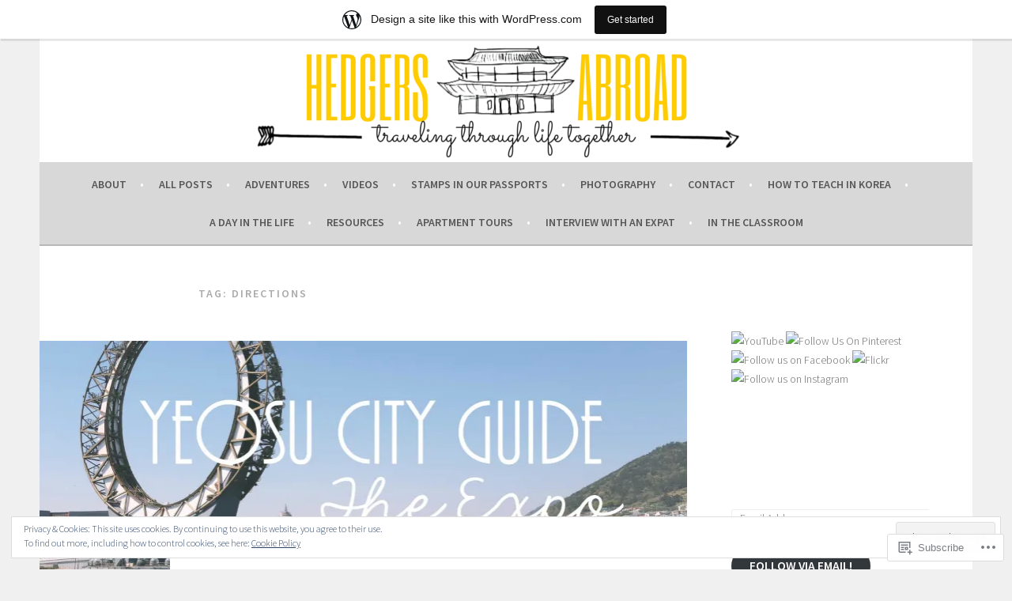

--- FILE ---
content_type: text/html; charset=UTF-8
request_url: https://hedgersabroad.wordpress.com/tag/directions/
body_size: 38435
content:
<!DOCTYPE html>
<html lang="en">
<head>
<meta charset="UTF-8">
<meta name="viewport" content="width=device-width, initial-scale=1">
<link rel="profile" href="http://gmpg.org/xfn/11">
<link rel="pingback" href="https://hedgersabroad.wordpress.com/xmlrpc.php">
<title>directions &#8211; Hedgers Abroad</title>
<meta name='robots' content='max-image-preview:large' />
<meta name="google-site-verification" content="VbdFSGwPQFX5L0pXMXJ-3h3UPruEqAWo7KhqMHGZcZA" />
<link rel='dns-prefetch' href='//s0.wp.com' />
<link rel='dns-prefetch' href='//fonts-api.wp.com' />
<link rel='dns-prefetch' href='//af.pubmine.com' />
<link rel="alternate" type="application/rss+xml" title="Hedgers Abroad &raquo; Feed" href="https://hedgersabroad.wordpress.com/feed/" />
<link rel="alternate" type="application/rss+xml" title="Hedgers Abroad &raquo; Comments Feed" href="https://hedgersabroad.wordpress.com/comments/feed/" />
<link rel="alternate" type="application/rss+xml" title="Hedgers Abroad &raquo; directions Tag Feed" href="https://hedgersabroad.wordpress.com/tag/directions/feed/" />
	<script type="text/javascript">
		/* <![CDATA[ */
		function addLoadEvent(func) {
			var oldonload = window.onload;
			if (typeof window.onload != 'function') {
				window.onload = func;
			} else {
				window.onload = function () {
					oldonload();
					func();
				}
			}
		}
		/* ]]> */
	</script>
	<link crossorigin='anonymous' rel='stylesheet' id='all-css-0-1' href='/_static/??-eJxtjEsOwjAMRC9EMBUoiAXiLG6wojTOR7WjiNuTdoGEYDkz7w30alzJSlkhNVO5+ZAFenh6UgFqYy0xkGHsoJQqo5KA6Ivp6EQO8P+AQxzYQlrRRbOnH3zm4j9CwjWShuzNjCsM9LvZ5Ee6T1c72cvpZs/LG8VZRLg=&cssminify=yes' type='text/css' media='all' />
<style id='wp-emoji-styles-inline-css'>

	img.wp-smiley, img.emoji {
		display: inline !important;
		border: none !important;
		box-shadow: none !important;
		height: 1em !important;
		width: 1em !important;
		margin: 0 0.07em !important;
		vertical-align: -0.1em !important;
		background: none !important;
		padding: 0 !important;
	}
/*# sourceURL=wp-emoji-styles-inline-css */
</style>
<link crossorigin='anonymous' rel='stylesheet' id='all-css-2-1' href='/wp-content/plugins/gutenberg-core/v22.2.0/build/styles/block-library/style.css?m=1764855221i&cssminify=yes' type='text/css' media='all' />
<style id='wp-block-library-inline-css'>
.has-text-align-justify {
	text-align:justify;
}
.has-text-align-justify{text-align:justify;}

/*# sourceURL=wp-block-library-inline-css */
</style><style id='global-styles-inline-css'>
:root{--wp--preset--aspect-ratio--square: 1;--wp--preset--aspect-ratio--4-3: 4/3;--wp--preset--aspect-ratio--3-4: 3/4;--wp--preset--aspect-ratio--3-2: 3/2;--wp--preset--aspect-ratio--2-3: 2/3;--wp--preset--aspect-ratio--16-9: 16/9;--wp--preset--aspect-ratio--9-16: 9/16;--wp--preset--color--black: #000000;--wp--preset--color--cyan-bluish-gray: #abb8c3;--wp--preset--color--white: #ffffff;--wp--preset--color--pale-pink: #f78da7;--wp--preset--color--vivid-red: #cf2e2e;--wp--preset--color--luminous-vivid-orange: #ff6900;--wp--preset--color--luminous-vivid-amber: #fcb900;--wp--preset--color--light-green-cyan: #7bdcb5;--wp--preset--color--vivid-green-cyan: #00d084;--wp--preset--color--pale-cyan-blue: #8ed1fc;--wp--preset--color--vivid-cyan-blue: #0693e3;--wp--preset--color--vivid-purple: #9b51e0;--wp--preset--gradient--vivid-cyan-blue-to-vivid-purple: linear-gradient(135deg,rgb(6,147,227) 0%,rgb(155,81,224) 100%);--wp--preset--gradient--light-green-cyan-to-vivid-green-cyan: linear-gradient(135deg,rgb(122,220,180) 0%,rgb(0,208,130) 100%);--wp--preset--gradient--luminous-vivid-amber-to-luminous-vivid-orange: linear-gradient(135deg,rgb(252,185,0) 0%,rgb(255,105,0) 100%);--wp--preset--gradient--luminous-vivid-orange-to-vivid-red: linear-gradient(135deg,rgb(255,105,0) 0%,rgb(207,46,46) 100%);--wp--preset--gradient--very-light-gray-to-cyan-bluish-gray: linear-gradient(135deg,rgb(238,238,238) 0%,rgb(169,184,195) 100%);--wp--preset--gradient--cool-to-warm-spectrum: linear-gradient(135deg,rgb(74,234,220) 0%,rgb(151,120,209) 20%,rgb(207,42,186) 40%,rgb(238,44,130) 60%,rgb(251,105,98) 80%,rgb(254,248,76) 100%);--wp--preset--gradient--blush-light-purple: linear-gradient(135deg,rgb(255,206,236) 0%,rgb(152,150,240) 100%);--wp--preset--gradient--blush-bordeaux: linear-gradient(135deg,rgb(254,205,165) 0%,rgb(254,45,45) 50%,rgb(107,0,62) 100%);--wp--preset--gradient--luminous-dusk: linear-gradient(135deg,rgb(255,203,112) 0%,rgb(199,81,192) 50%,rgb(65,88,208) 100%);--wp--preset--gradient--pale-ocean: linear-gradient(135deg,rgb(255,245,203) 0%,rgb(182,227,212) 50%,rgb(51,167,181) 100%);--wp--preset--gradient--electric-grass: linear-gradient(135deg,rgb(202,248,128) 0%,rgb(113,206,126) 100%);--wp--preset--gradient--midnight: linear-gradient(135deg,rgb(2,3,129) 0%,rgb(40,116,252) 100%);--wp--preset--font-size--small: 13px;--wp--preset--font-size--medium: 20px;--wp--preset--font-size--large: 36px;--wp--preset--font-size--x-large: 42px;--wp--preset--font-family--albert-sans: 'Albert Sans', sans-serif;--wp--preset--font-family--alegreya: Alegreya, serif;--wp--preset--font-family--arvo: Arvo, serif;--wp--preset--font-family--bodoni-moda: 'Bodoni Moda', serif;--wp--preset--font-family--bricolage-grotesque: 'Bricolage Grotesque', sans-serif;--wp--preset--font-family--cabin: Cabin, sans-serif;--wp--preset--font-family--chivo: Chivo, sans-serif;--wp--preset--font-family--commissioner: Commissioner, sans-serif;--wp--preset--font-family--cormorant: Cormorant, serif;--wp--preset--font-family--courier-prime: 'Courier Prime', monospace;--wp--preset--font-family--crimson-pro: 'Crimson Pro', serif;--wp--preset--font-family--dm-mono: 'DM Mono', monospace;--wp--preset--font-family--dm-sans: 'DM Sans', sans-serif;--wp--preset--font-family--dm-serif-display: 'DM Serif Display', serif;--wp--preset--font-family--domine: Domine, serif;--wp--preset--font-family--eb-garamond: 'EB Garamond', serif;--wp--preset--font-family--epilogue: Epilogue, sans-serif;--wp--preset--font-family--fahkwang: Fahkwang, sans-serif;--wp--preset--font-family--figtree: Figtree, sans-serif;--wp--preset--font-family--fira-sans: 'Fira Sans', sans-serif;--wp--preset--font-family--fjalla-one: 'Fjalla One', sans-serif;--wp--preset--font-family--fraunces: Fraunces, serif;--wp--preset--font-family--gabarito: Gabarito, system-ui;--wp--preset--font-family--ibm-plex-mono: 'IBM Plex Mono', monospace;--wp--preset--font-family--ibm-plex-sans: 'IBM Plex Sans', sans-serif;--wp--preset--font-family--ibarra-real-nova: 'Ibarra Real Nova', serif;--wp--preset--font-family--instrument-serif: 'Instrument Serif', serif;--wp--preset--font-family--inter: Inter, sans-serif;--wp--preset--font-family--josefin-sans: 'Josefin Sans', sans-serif;--wp--preset--font-family--jost: Jost, sans-serif;--wp--preset--font-family--libre-baskerville: 'Libre Baskerville', serif;--wp--preset--font-family--libre-franklin: 'Libre Franklin', sans-serif;--wp--preset--font-family--literata: Literata, serif;--wp--preset--font-family--lora: Lora, serif;--wp--preset--font-family--merriweather: Merriweather, serif;--wp--preset--font-family--montserrat: Montserrat, sans-serif;--wp--preset--font-family--newsreader: Newsreader, serif;--wp--preset--font-family--noto-sans-mono: 'Noto Sans Mono', sans-serif;--wp--preset--font-family--nunito: Nunito, sans-serif;--wp--preset--font-family--open-sans: 'Open Sans', sans-serif;--wp--preset--font-family--overpass: Overpass, sans-serif;--wp--preset--font-family--pt-serif: 'PT Serif', serif;--wp--preset--font-family--petrona: Petrona, serif;--wp--preset--font-family--piazzolla: Piazzolla, serif;--wp--preset--font-family--playfair-display: 'Playfair Display', serif;--wp--preset--font-family--plus-jakarta-sans: 'Plus Jakarta Sans', sans-serif;--wp--preset--font-family--poppins: Poppins, sans-serif;--wp--preset--font-family--raleway: Raleway, sans-serif;--wp--preset--font-family--roboto: Roboto, sans-serif;--wp--preset--font-family--roboto-slab: 'Roboto Slab', serif;--wp--preset--font-family--rubik: Rubik, sans-serif;--wp--preset--font-family--rufina: Rufina, serif;--wp--preset--font-family--sora: Sora, sans-serif;--wp--preset--font-family--source-sans-3: 'Source Sans 3', sans-serif;--wp--preset--font-family--source-serif-4: 'Source Serif 4', serif;--wp--preset--font-family--space-mono: 'Space Mono', monospace;--wp--preset--font-family--syne: Syne, sans-serif;--wp--preset--font-family--texturina: Texturina, serif;--wp--preset--font-family--urbanist: Urbanist, sans-serif;--wp--preset--font-family--work-sans: 'Work Sans', sans-serif;--wp--preset--spacing--20: 0.44rem;--wp--preset--spacing--30: 0.67rem;--wp--preset--spacing--40: 1rem;--wp--preset--spacing--50: 1.5rem;--wp--preset--spacing--60: 2.25rem;--wp--preset--spacing--70: 3.38rem;--wp--preset--spacing--80: 5.06rem;--wp--preset--shadow--natural: 6px 6px 9px rgba(0, 0, 0, 0.2);--wp--preset--shadow--deep: 12px 12px 50px rgba(0, 0, 0, 0.4);--wp--preset--shadow--sharp: 6px 6px 0px rgba(0, 0, 0, 0.2);--wp--preset--shadow--outlined: 6px 6px 0px -3px rgb(255, 255, 255), 6px 6px rgb(0, 0, 0);--wp--preset--shadow--crisp: 6px 6px 0px rgb(0, 0, 0);}:where(.is-layout-flex){gap: 0.5em;}:where(.is-layout-grid){gap: 0.5em;}body .is-layout-flex{display: flex;}.is-layout-flex{flex-wrap: wrap;align-items: center;}.is-layout-flex > :is(*, div){margin: 0;}body .is-layout-grid{display: grid;}.is-layout-grid > :is(*, div){margin: 0;}:where(.wp-block-columns.is-layout-flex){gap: 2em;}:where(.wp-block-columns.is-layout-grid){gap: 2em;}:where(.wp-block-post-template.is-layout-flex){gap: 1.25em;}:where(.wp-block-post-template.is-layout-grid){gap: 1.25em;}.has-black-color{color: var(--wp--preset--color--black) !important;}.has-cyan-bluish-gray-color{color: var(--wp--preset--color--cyan-bluish-gray) !important;}.has-white-color{color: var(--wp--preset--color--white) !important;}.has-pale-pink-color{color: var(--wp--preset--color--pale-pink) !important;}.has-vivid-red-color{color: var(--wp--preset--color--vivid-red) !important;}.has-luminous-vivid-orange-color{color: var(--wp--preset--color--luminous-vivid-orange) !important;}.has-luminous-vivid-amber-color{color: var(--wp--preset--color--luminous-vivid-amber) !important;}.has-light-green-cyan-color{color: var(--wp--preset--color--light-green-cyan) !important;}.has-vivid-green-cyan-color{color: var(--wp--preset--color--vivid-green-cyan) !important;}.has-pale-cyan-blue-color{color: var(--wp--preset--color--pale-cyan-blue) !important;}.has-vivid-cyan-blue-color{color: var(--wp--preset--color--vivid-cyan-blue) !important;}.has-vivid-purple-color{color: var(--wp--preset--color--vivid-purple) !important;}.has-black-background-color{background-color: var(--wp--preset--color--black) !important;}.has-cyan-bluish-gray-background-color{background-color: var(--wp--preset--color--cyan-bluish-gray) !important;}.has-white-background-color{background-color: var(--wp--preset--color--white) !important;}.has-pale-pink-background-color{background-color: var(--wp--preset--color--pale-pink) !important;}.has-vivid-red-background-color{background-color: var(--wp--preset--color--vivid-red) !important;}.has-luminous-vivid-orange-background-color{background-color: var(--wp--preset--color--luminous-vivid-orange) !important;}.has-luminous-vivid-amber-background-color{background-color: var(--wp--preset--color--luminous-vivid-amber) !important;}.has-light-green-cyan-background-color{background-color: var(--wp--preset--color--light-green-cyan) !important;}.has-vivid-green-cyan-background-color{background-color: var(--wp--preset--color--vivid-green-cyan) !important;}.has-pale-cyan-blue-background-color{background-color: var(--wp--preset--color--pale-cyan-blue) !important;}.has-vivid-cyan-blue-background-color{background-color: var(--wp--preset--color--vivid-cyan-blue) !important;}.has-vivid-purple-background-color{background-color: var(--wp--preset--color--vivid-purple) !important;}.has-black-border-color{border-color: var(--wp--preset--color--black) !important;}.has-cyan-bluish-gray-border-color{border-color: var(--wp--preset--color--cyan-bluish-gray) !important;}.has-white-border-color{border-color: var(--wp--preset--color--white) !important;}.has-pale-pink-border-color{border-color: var(--wp--preset--color--pale-pink) !important;}.has-vivid-red-border-color{border-color: var(--wp--preset--color--vivid-red) !important;}.has-luminous-vivid-orange-border-color{border-color: var(--wp--preset--color--luminous-vivid-orange) !important;}.has-luminous-vivid-amber-border-color{border-color: var(--wp--preset--color--luminous-vivid-amber) !important;}.has-light-green-cyan-border-color{border-color: var(--wp--preset--color--light-green-cyan) !important;}.has-vivid-green-cyan-border-color{border-color: var(--wp--preset--color--vivid-green-cyan) !important;}.has-pale-cyan-blue-border-color{border-color: var(--wp--preset--color--pale-cyan-blue) !important;}.has-vivid-cyan-blue-border-color{border-color: var(--wp--preset--color--vivid-cyan-blue) !important;}.has-vivid-purple-border-color{border-color: var(--wp--preset--color--vivid-purple) !important;}.has-vivid-cyan-blue-to-vivid-purple-gradient-background{background: var(--wp--preset--gradient--vivid-cyan-blue-to-vivid-purple) !important;}.has-light-green-cyan-to-vivid-green-cyan-gradient-background{background: var(--wp--preset--gradient--light-green-cyan-to-vivid-green-cyan) !important;}.has-luminous-vivid-amber-to-luminous-vivid-orange-gradient-background{background: var(--wp--preset--gradient--luminous-vivid-amber-to-luminous-vivid-orange) !important;}.has-luminous-vivid-orange-to-vivid-red-gradient-background{background: var(--wp--preset--gradient--luminous-vivid-orange-to-vivid-red) !important;}.has-very-light-gray-to-cyan-bluish-gray-gradient-background{background: var(--wp--preset--gradient--very-light-gray-to-cyan-bluish-gray) !important;}.has-cool-to-warm-spectrum-gradient-background{background: var(--wp--preset--gradient--cool-to-warm-spectrum) !important;}.has-blush-light-purple-gradient-background{background: var(--wp--preset--gradient--blush-light-purple) !important;}.has-blush-bordeaux-gradient-background{background: var(--wp--preset--gradient--blush-bordeaux) !important;}.has-luminous-dusk-gradient-background{background: var(--wp--preset--gradient--luminous-dusk) !important;}.has-pale-ocean-gradient-background{background: var(--wp--preset--gradient--pale-ocean) !important;}.has-electric-grass-gradient-background{background: var(--wp--preset--gradient--electric-grass) !important;}.has-midnight-gradient-background{background: var(--wp--preset--gradient--midnight) !important;}.has-small-font-size{font-size: var(--wp--preset--font-size--small) !important;}.has-medium-font-size{font-size: var(--wp--preset--font-size--medium) !important;}.has-large-font-size{font-size: var(--wp--preset--font-size--large) !important;}.has-x-large-font-size{font-size: var(--wp--preset--font-size--x-large) !important;}.has-albert-sans-font-family{font-family: var(--wp--preset--font-family--albert-sans) !important;}.has-alegreya-font-family{font-family: var(--wp--preset--font-family--alegreya) !important;}.has-arvo-font-family{font-family: var(--wp--preset--font-family--arvo) !important;}.has-bodoni-moda-font-family{font-family: var(--wp--preset--font-family--bodoni-moda) !important;}.has-bricolage-grotesque-font-family{font-family: var(--wp--preset--font-family--bricolage-grotesque) !important;}.has-cabin-font-family{font-family: var(--wp--preset--font-family--cabin) !important;}.has-chivo-font-family{font-family: var(--wp--preset--font-family--chivo) !important;}.has-commissioner-font-family{font-family: var(--wp--preset--font-family--commissioner) !important;}.has-cormorant-font-family{font-family: var(--wp--preset--font-family--cormorant) !important;}.has-courier-prime-font-family{font-family: var(--wp--preset--font-family--courier-prime) !important;}.has-crimson-pro-font-family{font-family: var(--wp--preset--font-family--crimson-pro) !important;}.has-dm-mono-font-family{font-family: var(--wp--preset--font-family--dm-mono) !important;}.has-dm-sans-font-family{font-family: var(--wp--preset--font-family--dm-sans) !important;}.has-dm-serif-display-font-family{font-family: var(--wp--preset--font-family--dm-serif-display) !important;}.has-domine-font-family{font-family: var(--wp--preset--font-family--domine) !important;}.has-eb-garamond-font-family{font-family: var(--wp--preset--font-family--eb-garamond) !important;}.has-epilogue-font-family{font-family: var(--wp--preset--font-family--epilogue) !important;}.has-fahkwang-font-family{font-family: var(--wp--preset--font-family--fahkwang) !important;}.has-figtree-font-family{font-family: var(--wp--preset--font-family--figtree) !important;}.has-fira-sans-font-family{font-family: var(--wp--preset--font-family--fira-sans) !important;}.has-fjalla-one-font-family{font-family: var(--wp--preset--font-family--fjalla-one) !important;}.has-fraunces-font-family{font-family: var(--wp--preset--font-family--fraunces) !important;}.has-gabarito-font-family{font-family: var(--wp--preset--font-family--gabarito) !important;}.has-ibm-plex-mono-font-family{font-family: var(--wp--preset--font-family--ibm-plex-mono) !important;}.has-ibm-plex-sans-font-family{font-family: var(--wp--preset--font-family--ibm-plex-sans) !important;}.has-ibarra-real-nova-font-family{font-family: var(--wp--preset--font-family--ibarra-real-nova) !important;}.has-instrument-serif-font-family{font-family: var(--wp--preset--font-family--instrument-serif) !important;}.has-inter-font-family{font-family: var(--wp--preset--font-family--inter) !important;}.has-josefin-sans-font-family{font-family: var(--wp--preset--font-family--josefin-sans) !important;}.has-jost-font-family{font-family: var(--wp--preset--font-family--jost) !important;}.has-libre-baskerville-font-family{font-family: var(--wp--preset--font-family--libre-baskerville) !important;}.has-libre-franklin-font-family{font-family: var(--wp--preset--font-family--libre-franklin) !important;}.has-literata-font-family{font-family: var(--wp--preset--font-family--literata) !important;}.has-lora-font-family{font-family: var(--wp--preset--font-family--lora) !important;}.has-merriweather-font-family{font-family: var(--wp--preset--font-family--merriweather) !important;}.has-montserrat-font-family{font-family: var(--wp--preset--font-family--montserrat) !important;}.has-newsreader-font-family{font-family: var(--wp--preset--font-family--newsreader) !important;}.has-noto-sans-mono-font-family{font-family: var(--wp--preset--font-family--noto-sans-mono) !important;}.has-nunito-font-family{font-family: var(--wp--preset--font-family--nunito) !important;}.has-open-sans-font-family{font-family: var(--wp--preset--font-family--open-sans) !important;}.has-overpass-font-family{font-family: var(--wp--preset--font-family--overpass) !important;}.has-pt-serif-font-family{font-family: var(--wp--preset--font-family--pt-serif) !important;}.has-petrona-font-family{font-family: var(--wp--preset--font-family--petrona) !important;}.has-piazzolla-font-family{font-family: var(--wp--preset--font-family--piazzolla) !important;}.has-playfair-display-font-family{font-family: var(--wp--preset--font-family--playfair-display) !important;}.has-plus-jakarta-sans-font-family{font-family: var(--wp--preset--font-family--plus-jakarta-sans) !important;}.has-poppins-font-family{font-family: var(--wp--preset--font-family--poppins) !important;}.has-raleway-font-family{font-family: var(--wp--preset--font-family--raleway) !important;}.has-roboto-font-family{font-family: var(--wp--preset--font-family--roboto) !important;}.has-roboto-slab-font-family{font-family: var(--wp--preset--font-family--roboto-slab) !important;}.has-rubik-font-family{font-family: var(--wp--preset--font-family--rubik) !important;}.has-rufina-font-family{font-family: var(--wp--preset--font-family--rufina) !important;}.has-sora-font-family{font-family: var(--wp--preset--font-family--sora) !important;}.has-source-sans-3-font-family{font-family: var(--wp--preset--font-family--source-sans-3) !important;}.has-source-serif-4-font-family{font-family: var(--wp--preset--font-family--source-serif-4) !important;}.has-space-mono-font-family{font-family: var(--wp--preset--font-family--space-mono) !important;}.has-syne-font-family{font-family: var(--wp--preset--font-family--syne) !important;}.has-texturina-font-family{font-family: var(--wp--preset--font-family--texturina) !important;}.has-urbanist-font-family{font-family: var(--wp--preset--font-family--urbanist) !important;}.has-work-sans-font-family{font-family: var(--wp--preset--font-family--work-sans) !important;}
/*# sourceURL=global-styles-inline-css */
</style>

<style id='classic-theme-styles-inline-css'>
/*! This file is auto-generated */
.wp-block-button__link{color:#fff;background-color:#32373c;border-radius:9999px;box-shadow:none;text-decoration:none;padding:calc(.667em + 2px) calc(1.333em + 2px);font-size:1.125em}.wp-block-file__button{background:#32373c;color:#fff;text-decoration:none}
/*# sourceURL=/wp-includes/css/classic-themes.min.css */
</style>
<link crossorigin='anonymous' rel='stylesheet' id='all-css-4-1' href='/_static/??-eJx9jUsOwjAMRC+EY6UgCAvEWZrEKoG4jWq3hduTLvisurFG1nszuBQIQ6/UK5Y8dakXDIPPQ3gINsY6Y0ESl0ww0mwOGJPolwDRVyYTRHb4V8QT/LpGqn8ura4EU0wtZeKKbWlLih1p1eWTQem5rZQ6A96XkUSgXk4Tg97qlqzelS/26KzbN835dH8DjlpbIA==&cssminify=yes' type='text/css' media='all' />
<link rel='stylesheet' id='sela-fonts-css' href='https://fonts-api.wp.com/css?family=Source+Sans+Pro%3A300%2C300italic%2C400%2C400italic%2C600%7CDroid+Serif%3A400%2C400italic%7COswald%3A300%2C400&#038;subset=latin%2Clatin-ext' media='all' />
<link crossorigin='anonymous' rel='stylesheet' id='all-css-6-1' href='/_static/??-eJyFjtEKwjAMRX/IGtTN4YP4KdKVWDvTtDQtw7+3Ex8qir7dC+fcBOaoTOCMnMEXFalYxwIT5qjN7dVBCsPZsQGLjMlVQb7HtRFZQbOZr+hRIJYRBEmD5DvhX2o59STVHE3wH3zzacKRgq3RQqWa+kuyGBQFo7ML/FbUhbRLi3ryx83Q77bDYd/10wPfkG43&cssminify=yes' type='text/css' media='all' />
<style id='sela-style-inline-css'>
.site-branding { background-image: url(https://hedgersabroad.wordpress.com/wp-content/uploads/2015/02/cropped-hedgers1.png); }
/*# sourceURL=sela-style-inline-css */
</style>
<link crossorigin='anonymous' rel='stylesheet' id='print-css-7-1' href='/wp-content/mu-plugins/global-print/global-print.css?m=1465851035i&cssminify=yes' type='text/css' media='print' />
<style id='jetpack-global-styles-frontend-style-inline-css'>
:root { --font-headings: unset; --font-base: unset; --font-headings-default: -apple-system,BlinkMacSystemFont,"Segoe UI",Roboto,Oxygen-Sans,Ubuntu,Cantarell,"Helvetica Neue",sans-serif; --font-base-default: -apple-system,BlinkMacSystemFont,"Segoe UI",Roboto,Oxygen-Sans,Ubuntu,Cantarell,"Helvetica Neue",sans-serif;}
/*# sourceURL=jetpack-global-styles-frontend-style-inline-css */
</style>
<link crossorigin='anonymous' rel='stylesheet' id='all-css-10-1' href='/_static/??-eJyNjcsKAjEMRX/IGtQZBxfip0hMS9sxTYppGfx7H7gRN+7ugcs5sFRHKi1Ig9Jd5R6zGMyhVaTrh8G6QFHfORhYwlvw6P39PbPENZmt4G/ROQuBKWVkxxrVvuBH1lIoz2waILJekF+HUzlupnG3nQ77YZwfuRJIaQ==&cssminify=yes' type='text/css' media='all' />
<script type="text/javascript" id="wpcom-actionbar-placeholder-js-extra">
/* <![CDATA[ */
var actionbardata = {"siteID":"37791760","postID":"0","siteURL":"https://hedgersabroad.wordpress.com","xhrURL":"https://hedgersabroad.wordpress.com/wp-admin/admin-ajax.php","nonce":"40de9bb5a6","isLoggedIn":"","statusMessage":"","subsEmailDefault":"instantly","proxyScriptUrl":"https://s0.wp.com/wp-content/js/wpcom-proxy-request.js?m=1513050504i&amp;ver=20211021","i18n":{"followedText":"New posts from this site will now appear in your \u003Ca href=\"https://wordpress.com/reader\"\u003EReader\u003C/a\u003E","foldBar":"Collapse this bar","unfoldBar":"Expand this bar","shortLinkCopied":"Shortlink copied to clipboard."}};
//# sourceURL=wpcom-actionbar-placeholder-js-extra
/* ]]> */
</script>
<script type="text/javascript" id="jetpack-mu-wpcom-settings-js-before">
/* <![CDATA[ */
var JETPACK_MU_WPCOM_SETTINGS = {"assetsUrl":"https://s0.wp.com/wp-content/mu-plugins/jetpack-mu-wpcom-plugin/sun/jetpack_vendor/automattic/jetpack-mu-wpcom/src/build/"};
//# sourceURL=jetpack-mu-wpcom-settings-js-before
/* ]]> */
</script>
<script crossorigin='anonymous' type='text/javascript'  src='/_static/??-eJyFjcsOwiAQRX/I6dSa+lgYvwWBEAgMOAPW/n3bqIk7V2dxT87FqYDOVC1VDIIcKxTOr7kLssN186RjM1a2MTya5fmDLnn6K0HyjlW1v/L37R6zgxKb8yQ4ZTbKCOioRN4hnQo+hw1AmcCZwmvilq7709CPh/54voQFmNpFWg=='></script>
<script type="text/javascript" id="rlt-proxy-js-after">
/* <![CDATA[ */
	rltInitialize( {"token":null,"iframeOrigins":["https:\/\/widgets.wp.com"]} );
//# sourceURL=rlt-proxy-js-after
/* ]]> */
</script>
<link rel="EditURI" type="application/rsd+xml" title="RSD" href="https://hedgersabroad.wordpress.com/xmlrpc.php?rsd" />
<meta name="generator" content="WordPress.com" />

<!-- Jetpack Open Graph Tags -->
<meta property="og:type" content="website" />
<meta property="og:title" content="directions &#8211; Hedgers Abroad" />
<meta property="og:url" content="https://hedgersabroad.wordpress.com/tag/directions/" />
<meta property="og:site_name" content="Hedgers Abroad" />
<meta property="og:image" content="https://secure.gravatar.com/blavatar/1bece31c59967c160a74f881f75b5a3c76e2e813e3441cc35462f0dab998677d?s=200&#038;ts=1768730551" />
<meta property="og:image:width" content="200" />
<meta property="og:image:height" content="200" />
<meta property="og:image:alt" content="" />
<meta property="og:locale" content="en_US" />
<meta property="fb:app_id" content="249643311490" />

<!-- End Jetpack Open Graph Tags -->
<link rel="shortcut icon" type="image/x-icon" href="https://secure.gravatar.com/blavatar/1bece31c59967c160a74f881f75b5a3c76e2e813e3441cc35462f0dab998677d?s=32" sizes="16x16" />
<link rel="icon" type="image/x-icon" href="https://secure.gravatar.com/blavatar/1bece31c59967c160a74f881f75b5a3c76e2e813e3441cc35462f0dab998677d?s=32" sizes="16x16" />
<link rel="apple-touch-icon" href="https://secure.gravatar.com/blavatar/1bece31c59967c160a74f881f75b5a3c76e2e813e3441cc35462f0dab998677d?s=114" />
<link rel='openid.server' href='https://hedgersabroad.wordpress.com/?openidserver=1' />
<link rel='openid.delegate' href='https://hedgersabroad.wordpress.com/' />
<link rel="search" type="application/opensearchdescription+xml" href="https://hedgersabroad.wordpress.com/osd.xml" title="Hedgers Abroad" />
<link rel="search" type="application/opensearchdescription+xml" href="https://s1.wp.com/opensearch.xml" title="WordPress.com" />
		<style type="text/css">
			.recentcomments a {
				display: inline !important;
				padding: 0 !important;
				margin: 0 !important;
			}

			table.recentcommentsavatartop img.avatar, table.recentcommentsavatarend img.avatar {
				border: 0px;
				margin: 0;
			}

			table.recentcommentsavatartop a, table.recentcommentsavatarend a {
				border: 0px !important;
				background-color: transparent !important;
			}

			td.recentcommentsavatarend, td.recentcommentsavatartop {
				padding: 0px 0px 1px 0px;
				margin: 0px;
			}

			td.recentcommentstextend {
				border: none !important;
				padding: 0px 0px 2px 10px;
			}

			.rtl td.recentcommentstextend {
				padding: 0px 10px 2px 0px;
			}

			td.recentcommentstexttop {
				border: none;
				padding: 0px 0px 0px 10px;
			}

			.rtl td.recentcommentstexttop {
				padding: 0px 10px 0px 0px;
			}
		</style>
		<meta name="description" content="Posts about directions written by Hedgers Abroad" />
	<style type="text/css" id="sela-header-css">
					.site-title,
			.site-description {
				clip: rect(1px, 1px, 1px, 1px);
				position: absolute;
			}
			</style>
	<script type="text/javascript">
/* <![CDATA[ */
var wa_client = {}; wa_client.cmd = []; wa_client.config = { 'blog_id': 37791760, 'blog_language': 'en', 'is_wordads': false, 'hosting_type': 0, 'afp_account_id': null, 'afp_host_id': 5038568878849053, 'theme': 'pub/sela', '_': { 'title': 'Advertisement', 'privacy_settings': 'Privacy Settings' }, 'formats': [ 'belowpost', 'bottom_sticky', 'sidebar_sticky_right', 'sidebar', 'gutenberg_rectangle', 'gutenberg_leaderboard', 'gutenberg_mobile_leaderboard', 'gutenberg_skyscraper' ] };
/* ]]> */
</script>
		<script type="text/javascript">

			window.doNotSellCallback = function() {

				var linkElements = [
					'a[href="https://wordpress.com/?ref=footer_blog"]',
					'a[href="https://wordpress.com/?ref=footer_website"]',
					'a[href="https://wordpress.com/?ref=vertical_footer"]',
					'a[href^="https://wordpress.com/?ref=footer_segment_"]',
				].join(',');

				var dnsLink = document.createElement( 'a' );
				dnsLink.href = 'https://wordpress.com/advertising-program-optout/';
				dnsLink.classList.add( 'do-not-sell-link' );
				dnsLink.rel = 'nofollow';
				dnsLink.style.marginLeft = '0.5em';
				dnsLink.textContent = 'Do Not Sell or Share My Personal Information';

				var creditLinks = document.querySelectorAll( linkElements );

				if ( 0 === creditLinks.length ) {
					return false;
				}

				Array.prototype.forEach.call( creditLinks, function( el ) {
					el.insertAdjacentElement( 'afterend', dnsLink );
				});

				return true;
			};

		</script>
		<style type="text/css" id="custom-colors-css">    .nav-menu > li > a:after {
        color: rgba(0, 0, 0, 0.3);
    }
.main-navigation a, .social-links ul a:before { color: #565656;}
.menu-toggle, .menu-toggle:hover, .menu-toggle:focus { color: #565656;}
.main-navigation.toggled ul ul, .main-navigation.toggled ul ul a { color: #565656;}
.site-info a { color: #FFFFFF;}
.main-navigation li.current_page_ancestor > a, .main-navigation li.current-menu-ancestor > a { color: #4F4F4F;}
.main-navigation a:hover, .main-navigation ul > :hover > a, .main-navigation ul > .focus > a { color: #4F4F4F;}
.main-navigation li.current_page_item > a, .main-navigation li.current-menu-item > a { color: #4F4F4F;}
.main-navigation li.current_page_item > a .sub-menu li a, .main-navigation li.current-menu-item > a .sub-menu li a, .main-navigation ul ul li.current_page_item > a, .main-navigation ul ul li.current-menu-item > a { color: #4F4F4F;}
body { background-color: #f0f0f0;}
.main-navigation, button { background-color: #D8D8D8;}
.main-navigation .nav-menu > li > a:after, .main-navigation .menu > li > a:after { color: #FFFFFF;}
a, .entry-title a:hover, .comment-meta a, .jetpack-testimonial .entry-title { color: #6D6D6D;}
.widget_flickr #flickr_badge_uber_wrapper td a:last-child, .widget-area .milestone-countdown .difference { color: #6D6D6D;}
.main-navigation ul ul a:hover, .main-navigation ul ul > li.focus > a { color: #6D6D6D;}
input[type="button"], input[type="reset"], input[type="submit"], #infinite-handle span { background-color: #6D6D6D;}
input[type="text"]:focus,
            input[type="email"]:focus,
            input[type="password"]:focus,
            input[type="search"]:focus,
            input[type="url"]:focus,
            textarea:focus { border-color: #6D6D6D;}
.social-links ul a:before, .footer-widget-area button { background-color: #D8D8D8;}
.site-info a:hover { color: #D8D8D8;}
.footer-widget-area a:hover { color: #6B6B6B;}
</style>
<script type="text/javascript">
	window.google_analytics_uacct = "UA-52447-2";
</script>

<script type="text/javascript">
	var _gaq = _gaq || [];
	_gaq.push(['_setAccount', 'UA-52447-2']);
	_gaq.push(['_gat._anonymizeIp']);
	_gaq.push(['_setDomainName', 'wordpress.com']);
	_gaq.push(['_initData']);
	_gaq.push(['_trackPageview']);

	(function() {
		var ga = document.createElement('script'); ga.type = 'text/javascript'; ga.async = true;
		ga.src = ('https:' == document.location.protocol ? 'https://ssl' : 'http://www') + '.google-analytics.com/ga.js';
		(document.getElementsByTagName('head')[0] || document.getElementsByTagName('body')[0]).appendChild(ga);
	})();
</script>
<link crossorigin='anonymous' rel='stylesheet' id='all-css-0-3' href='/_static/??-eJydkVlqQzEMRTdUR6QDbT9KlxIcWbwokS1jye+R3dcl6UShpPkS90ocTbDUgFqcikPuoUqfuBjsyWvEw1mD9QIbLghbUTwY2MKV2grNbuBiQNbUhQwwNu1G8lnzYVzJcxZKYYoi1I5/qUv4w1oqav7e6JzbzFSSNojdNUd3xq8NJJoxBt9RprAjGdeBxObQyKoW45nCzInUfjv/XPv0h86ShtwaNq7OA/hTrTKXK++5cJrIR9SW6pjWQlXzcLLB/Cj0Tn7NL+vHh7vnp/X9+nb/BkiQ30c=&cssminify=yes' type='text/css' media='all' />
</head>

<body class="archive tag tag-directions tag-84749 wp-theme-pubsela customizer-styles-applied not-multi-author jetpack-reblog-enabled has-marketing-bar has-marketing-bar-theme-sela">
<div id="page" class="hfeed site">
	<header id="masthead" class="site-header" role="banner">
		<a class="skip-link screen-reader-text" href="#content" title="Skip to content">Skip to content</a>

		<div class="site-branding">
			<a href="https://hedgersabroad.wordpress.com/" class="site-logo-link" rel="home" itemprop="url"></a>			<h1 class="site-title"><a href="https://hedgersabroad.wordpress.com/" title="Hedgers Abroad" rel="home">Hedgers Abroad</a></h1>
							<h2 class="site-description">Traveling through life together</h2>
					</div><!-- .site-branding -->

		<nav id="site-navigation" class="main-navigation" role="navigation">
			<button class="menu-toggle" aria-controls="menu" aria-expanded="false">Menu</button>
			<div class="menu-categories-container"><ul id="menu-categories" class="menu"><li id="menu-item-282" class="menu-item menu-item-type-post_type menu-item-object-page menu-item-282"><a href="https://hedgersabroad.wordpress.com/about/">About</a></li>
<li id="menu-item-3385" class="menu-item menu-item-type-post_type menu-item-object-page current_page_parent menu-item-3385"><a href="https://hedgersabroad.wordpress.com/all-posts/">All Posts</a></li>
<li id="menu-item-270" class="menu-item menu-item-type-taxonomy menu-item-object-category menu-item-has-children menu-item-270"><a href="https://hedgersabroad.wordpress.com/category/adventures/">Adventures</a>
<ul class="sub-menu">
	<li id="menu-item-286" class="menu-item menu-item-type-taxonomy menu-item-object-category menu-item-286"><a href="https://hedgersabroad.wordpress.com/category/adventures/exploring/">Exploring</a></li>
	<li id="menu-item-287" class="menu-item menu-item-type-taxonomy menu-item-object-category menu-item-287"><a href="https://hedgersabroad.wordpress.com/category/adventures/hiking/">Hiking</a></li>
	<li id="menu-item-288" class="menu-item menu-item-type-taxonomy menu-item-object-category menu-item-288"><a href="https://hedgersabroad.wordpress.com/category/adventures/out-of-town/">Out of Town</a></li>
</ul>
</li>
<li id="menu-item-1198" class="menu-item menu-item-type-taxonomy menu-item-object-category menu-item-has-children menu-item-1198"><a href="https://hedgersabroad.wordpress.com/category/videos/">Videos</a>
<ul class="sub-menu">
	<li id="menu-item-614" class="menu-item menu-item-type-taxonomy menu-item-object-category menu-item-614"><a href="https://hedgersabroad.wordpress.com/category/adventures/lets-go-to/">Let&#8217;s Go To&#8230;</a></li>
	<li id="menu-item-1214" class="menu-item menu-item-type-taxonomy menu-item-object-category menu-item-1214"><a href="https://hedgersabroad.wordpress.com/category/videos/only-in-korea/">Only in Korea</a></li>
	<li id="menu-item-1200" class="menu-item menu-item-type-taxonomy menu-item-object-category menu-item-1200"><a href="https://hedgersabroad.wordpress.com/category/korean-noms/">Korean Noms</a></li>
</ul>
</li>
<li id="menu-item-275" class="menu-item menu-item-type-taxonomy menu-item-object-category menu-item-has-children menu-item-275"><a href="https://hedgersabroad.wordpress.com/category/stamps-in-our-passports/">Stamps In Our Passports</a>
<ul class="sub-menu">
	<li id="menu-item-3321" class="menu-item menu-item-type-taxonomy menu-item-object-category menu-item-3321"><a href="https://hedgersabroad.wordpress.com/category/stamps-in-our-passports/cambodia/">Cambodia</a></li>
	<li id="menu-item-4728" class="menu-item menu-item-type-taxonomy menu-item-object-category menu-item-4728"><a href="https://hedgersabroad.wordpress.com/category/stamps-in-our-passports/indonesia/">Indonesia</a></li>
	<li id="menu-item-292" class="menu-item menu-item-type-taxonomy menu-item-object-category menu-item-292"><a href="https://hedgersabroad.wordpress.com/category/stamps-in-our-passports/japan/">Japan</a></li>
	<li id="menu-item-4729" class="menu-item menu-item-type-taxonomy menu-item-object-category menu-item-4729"><a href="https://hedgersabroad.wordpress.com/category/stamps-in-our-passports/malaysia/">Malaysia</a></li>
	<li id="menu-item-673" class="menu-item menu-item-type-taxonomy menu-item-object-category menu-item-673"><a href="https://hedgersabroad.wordpress.com/category/stamps-in-our-passports/taiwan/">Taiwan</a></li>
	<li id="menu-item-3322" class="menu-item menu-item-type-taxonomy menu-item-object-category menu-item-3322"><a href="https://hedgersabroad.wordpress.com/category/stamps-in-our-passports/thailand/">Thailand</a></li>
	<li id="menu-item-2524" class="menu-item menu-item-type-taxonomy menu-item-object-category menu-item-2524"><a href="https://hedgersabroad.wordpress.com/category/stamps-in-our-passports/the-philippines/">The Philippines</a></li>
</ul>
</li>
<li id="menu-item-1197" class="menu-item menu-item-type-taxonomy menu-item-object-category menu-item-1197"><a href="https://hedgersabroad.wordpress.com/category/photography-2/">Photography</a></li>
<li id="menu-item-281" class="menu-item menu-item-type-post_type menu-item-object-page menu-item-281"><a href="https://hedgersabroad.wordpress.com/contact/">Contact</a></li>
<li id="menu-item-2495" class="menu-item menu-item-type-taxonomy menu-item-object-category menu-item-2495"><a href="https://hedgersabroad.wordpress.com/category/expat-life/how-to-teach-in-korea/">How to teach in Korea</a></li>
<li id="menu-item-293" class="menu-item menu-item-type-taxonomy menu-item-object-category menu-item-has-children menu-item-293"><a href="https://hedgersabroad.wordpress.com/category/expat-life/a-day-in-the-life/">A Day in the Life</a></li>
<li id="menu-item-2496" class="menu-item menu-item-type-taxonomy menu-item-object-category menu-item-2496"><a href="https://hedgersabroad.wordpress.com/category/expat-life/resources/">Resources</a></li>
<li id="menu-item-2498" class="menu-item menu-item-type-taxonomy menu-item-object-category menu-item-2498"><a href="https://hedgersabroad.wordpress.com/category/expat-life/apartment-tours/">Apartment Tours</a></li>
<li id="menu-item-4503" class="menu-item menu-item-type-taxonomy menu-item-object-category menu-item-4503"><a href="https://hedgersabroad.wordpress.com/category/expat-life/a-day-in-the-life/interview-with-an-expat/">Interview with an Expat</a></li>
<li id="menu-item-2499" class="menu-item menu-item-type-taxonomy menu-item-object-category menu-item-2499"><a href="https://hedgersabroad.wordpress.com/category/expat-life/a-day-in-the-life/in-the-classroom/">In the Classroom</a></li>
</ul></div>		</nav><!-- #site-navigation -->
	</header><!-- #masthead -->

	<div id="content" class="site-content">

	<section id="primary" class="content-area">
		<main id="main" class="site-main" role="main">

		
			<header class="page-header">
				<h1 class="page-title">Tag: <span>directions</span></h1>			</header><!-- .page-header -->

						
				
<article id="post-4927" class="post-4927 post type-post status-publish format-standard has-post-thumbnail hentry category-etc tag-38494 tag-adventure tag-aquarium tag-asia tag-asian tag-beach tag-beluga tag-big tag-big-o-show tag-cable tag-cafe tag-camera tag-canon-6d tag-car tag-couple tag-culture tag-directions tag-dolsan tag-english-information tag-english-map tag-expat tag-explore tag-explore-more tag-expo tag-expo-english-map tag-expo-sky-cafe tag-fish tag-gondola tag-hanhwa tag-information tag-island tag-jeollanamdo tag-jeonnam tag-major-attractions tag-mammals tag-marine tag-marine-life tag-never-stop-exploring tag-o tag-odongdo tag-penguin tag-photography tag-points-of-interest tag-seal tag-show tag-sky tag-south-korea tag-things-to-do tag-whale tag-yeosu tag-yeosu-city-guide tag-yeosu-expo-english-map with-featured-image">

	
	<div class="post-thumbnail">
		<a href="https://hedgersabroad.wordpress.com/2015/11/03/yeosu-city-guide-the-expo/">
		 <img width="820" height="312" src="https://hedgersabroad.wordpress.com/wp-content/uploads/2015/11/cover.jpg?w=820&amp;h=312&amp;crop=1" class="attachment-post-thumbnail size-post-thumbnail wp-post-image" alt="" decoding="async" srcset="https://hedgersabroad.wordpress.com/wp-content/uploads/2015/11/cover.jpg?w=820&amp;h=312&amp;crop=1 820w, https://hedgersabroad.wordpress.com/wp-content/uploads/2015/11/cover.jpg?w=1640&amp;h=624&amp;crop=1 1640w, https://hedgersabroad.wordpress.com/wp-content/uploads/2015/11/cover.jpg?w=150&amp;h=57&amp;crop=1 150w, https://hedgersabroad.wordpress.com/wp-content/uploads/2015/11/cover.jpg?w=600&amp;h=228&amp;crop=1 600w, https://hedgersabroad.wordpress.com/wp-content/uploads/2015/11/cover.jpg?w=768&amp;h=292&amp;crop=1 768w, https://hedgersabroad.wordpress.com/wp-content/uploads/2015/11/cover.jpg?w=1024&amp;h=389&amp;crop=1 1024w, https://hedgersabroad.wordpress.com/wp-content/uploads/2015/11/cover.jpg?w=1440&amp;h=548&amp;crop=1 1440w" sizes="(max-width: 820px) 100vw, 820px" data-attachment-id="4934" data-permalink="https://hedgersabroad.wordpress.com/2015/11/03/yeosu-city-guide-the-expo/cover-27/#main" data-orig-file="https://hedgersabroad.wordpress.com/wp-content/uploads/2015/11/cover.jpg" data-orig-size="1659,1106" data-comments-opened="1" data-image-meta="{&quot;aperture&quot;:&quot;10&quot;,&quot;credit&quot;:&quot;&quot;,&quot;camera&quot;:&quot;Canon EOS 6D&quot;,&quot;caption&quot;:&quot;&quot;,&quot;created_timestamp&quot;:&quot;1429266476&quot;,&quot;copyright&quot;:&quot;&quot;,&quot;focal_length&quot;:&quot;33&quot;,&quot;iso&quot;:&quot;100&quot;,&quot;shutter_speed&quot;:&quot;0.004&quot;,&quot;title&quot;:&quot;&quot;,&quot;orientation&quot;:&quot;1&quot;}" data-image-title="cover" data-image-description="" data-image-caption="" data-medium-file="https://hedgersabroad.wordpress.com/wp-content/uploads/2015/11/cover.jpg?w=600" data-large-file="https://hedgersabroad.wordpress.com/wp-content/uploads/2015/11/cover.jpg?w=620" />		</a>
	</div>

	
	<header class="entry-header ">
					<h1 class="entry-title"><a href=" https://hedgersabroad.wordpress.com/2015/11/03/yeosu-city-guide-the-expo/" rel="bookmark">Yeosu City Guide &#8211; The&nbsp;Expo</a></h1>			</header><!-- .entry-header -->

	<div class="entry-body">

				<div class="entry-meta">
			<span class="date"><a href="https://hedgersabroad.wordpress.com/2015/11/03/yeosu-city-guide-the-expo/" title="Permalink to Yeosu City Guide &#8211; The&nbsp;Expo" rel="bookmark"><time class="entry-date published" datetime="2015-11-03T23:07:06+09:00">November 3, 2015</time><time class="updated" datetime="2015-11-04T10:49:04+09:00">November 4, 2015</time></a></span><span class="comments-link"><a href="https://hedgersabroad.wordpress.com/2015/11/03/yeosu-city-guide-the-expo/#comments">10 Comments</a></span>		</div><!-- .entry-meta -->
		
				<div class="entry-content">
			<p>While it has been our humble home and the basecamp for many of our adventures, Yeosu is probably most notable for the Yeosu Expo which was held in 2012. This area of town has enormous buildings that were constructed to host a conference for oceanic sustainability and conservation a few years ago, but still hold a few attractions for visitors today. In a continuing effort to bring more people to our lovely city, we present our four favorite Yeosu Expo attractions as well as an English map we&#8217;ve made of the area. If you would like more information about our city guide of Yeosu, <a href="https://hedgersabroad.wordpress.com/?s=Yeosu+City+Guide">click here</a>.</p>
<h1> <a href="https://hedgersabroad.wordpress.com/2015/11/03/yeosu-city-guide-the-expo/#more-4927" class="more-link">Continue reading <span class="meta-nav">&rarr;</span></a></h1>
<div id="jp-post-flair" class="sharedaddy sd-like-enabled sd-sharing-enabled"><div class="sharedaddy sd-sharing-enabled"><div class="robots-nocontent sd-block sd-social sd-social-icon-text sd-sharing"><h3 class="sd-title">Share this:</h3><div class="sd-content"><ul><li class="share-email"><a rel="nofollow noopener noreferrer"
				data-shared="sharing-email-4927"
				class="share-email sd-button share-icon"
				href="mailto:?subject=%5BShared%20Post%5D%20Yeosu%20City%20Guide%20-%20The%20Expo&#038;body=https%3A%2F%2Fhedgersabroad.wordpress.com%2F2015%2F11%2F03%2Fyeosu-city-guide-the-expo%2F&#038;share=email"
				target="_blank"
				aria-labelledby="sharing-email-4927"
				data-email-share-error-title="Do you have email set up?" data-email-share-error-text="If you&#039;re having problems sharing via email, you might not have email set up for your browser. You may need to create a new email yourself." data-email-share-nonce="1e51b8f39d" data-email-share-track-url="https://hedgersabroad.wordpress.com/2015/11/03/yeosu-city-guide-the-expo/?share=email">
				<span id="sharing-email-4927" hidden>Email a link to a friend (Opens in new window)</span>
				<span>Email</span>
			</a></li><li class="share-facebook"><a rel="nofollow noopener noreferrer"
				data-shared="sharing-facebook-4927"
				class="share-facebook sd-button share-icon"
				href="https://hedgersabroad.wordpress.com/2015/11/03/yeosu-city-guide-the-expo/?share=facebook"
				target="_blank"
				aria-labelledby="sharing-facebook-4927"
				>
				<span id="sharing-facebook-4927" hidden>Share on Facebook (Opens in new window)</span>
				<span>Facebook</span>
			</a></li><li class="share-pinterest"><a rel="nofollow noopener noreferrer"
				data-shared="sharing-pinterest-4927"
				class="share-pinterest sd-button share-icon"
				href="https://hedgersabroad.wordpress.com/2015/11/03/yeosu-city-guide-the-expo/?share=pinterest"
				target="_blank"
				aria-labelledby="sharing-pinterest-4927"
				>
				<span id="sharing-pinterest-4927" hidden>Share on Pinterest (Opens in new window)</span>
				<span>Pinterest</span>
			</a></li><li class="share-end"></li></ul></div></div></div><div class='sharedaddy sd-block sd-like jetpack-likes-widget-wrapper jetpack-likes-widget-unloaded' id='like-post-wrapper-37791760-4927-696cafb7b51ab' data-src='//widgets.wp.com/likes/index.html?ver=20260118#blog_id=37791760&amp;post_id=4927&amp;origin=hedgersabroad.wordpress.com&amp;obj_id=37791760-4927-696cafb7b51ab' data-name='like-post-frame-37791760-4927-696cafb7b51ab' data-title='Like or Reblog'><div class='likes-widget-placeholder post-likes-widget-placeholder' style='height: 55px;'><span class='button'><span>Like</span></span> <span class='loading'>Loading...</span></div><span class='sd-text-color'></span><a class='sd-link-color'></a></div></div>					</div><!-- .entry-content -->
		
		
			</div><!-- .entry-body -->

</article><!-- #post-## -->

			
				
<article id="post-4788" class="post-4788 post type-post status-publish format-standard has-post-thumbnail hentry category-adventures category-exploring category-hiking category-lets-go-to tag-a-day-in-the-life tag-abroad tag-adventure tag-beach tag-beaching-camping tag-camping tag-car-ferry tag-coastal tag-couple tag-directions tag-dolsan tag-dolsan-ferry-terminal tag-expat tag-explore tag-15183 tag-175138092 tag-392211243 tag-91308 tag-6227858 tag-93760 tag-12936207 tag-314965568 tag-1955793 tag-facilities tag-ferry tag-ferry-terminal tag-friends tag-geumodo tag-hiking tag-how-to tag-information tag-island tag-island-hopping tag-1395203 tag-392211240 tag-16700453 tag-228535648 tag-13652246 tag-51034977 tag-392211242 tag-168975101 tag-140004989 tag-392211247 tag-49897995 tag-16673957 tag-31403029 tag-370694451 tag-392211238 tag-24338956 tag-717727 tag-392211241 tag-193294 tag-18441160 tag-392211246 tag-11146269 tag-91167 tag-2294761 tag-85664 tag-21482447 tag-392211244 tag-jeollanamdo tag-lets-go-to-3 tag-map tag-mountain tag-prices tag-singi-ferry-terminal tag-south-korea tag-time-table tag-travel tag-trek tag-vacation tag-video tag-vlog tag-yeosu tag-yeosu-city-guide with-featured-image">

	
	<div class="post-thumbnail">
		<a href="https://hedgersabroad.wordpress.com/2015/09/01/lets-go-to-geumodo-island/">
		 <img width="820" height="312" src="https://hedgersabroad.wordpress.com/wp-content/uploads/2015/09/cover2.jpg?w=820&amp;h=312&amp;crop=1" class="attachment-post-thumbnail size-post-thumbnail wp-post-image" alt="" decoding="async" srcset="https://hedgersabroad.wordpress.com/wp-content/uploads/2015/09/cover2.jpg?w=820&amp;h=312&amp;crop=1 820w, https://hedgersabroad.wordpress.com/wp-content/uploads/2015/09/cover2.jpg?w=1640&amp;h=624&amp;crop=1 1640w, https://hedgersabroad.wordpress.com/wp-content/uploads/2015/09/cover2.jpg?w=150&amp;h=57&amp;crop=1 150w, https://hedgersabroad.wordpress.com/wp-content/uploads/2015/09/cover2.jpg?w=600&amp;h=228&amp;crop=1 600w, https://hedgersabroad.wordpress.com/wp-content/uploads/2015/09/cover2.jpg?w=768&amp;h=292&amp;crop=1 768w, https://hedgersabroad.wordpress.com/wp-content/uploads/2015/09/cover2.jpg?w=1024&amp;h=390&amp;crop=1 1024w, https://hedgersabroad.wordpress.com/wp-content/uploads/2015/09/cover2.jpg?w=1440&amp;h=548&amp;crop=1 1440w" sizes="(max-width: 820px) 100vw, 820px" data-attachment-id="4810" data-permalink="https://hedgersabroad.wordpress.com/2015/09/01/lets-go-to-geumodo-island/cover2/#main" data-orig-file="https://hedgersabroad.wordpress.com/wp-content/uploads/2015/09/cover2.jpg" data-orig-size="5472,3648" data-comments-opened="1" data-image-meta="{&quot;aperture&quot;:&quot;8&quot;,&quot;credit&quot;:&quot;&quot;,&quot;camera&quot;:&quot;Canon EOS 6D&quot;,&quot;caption&quot;:&quot;&quot;,&quot;created_timestamp&quot;:&quot;1440859647&quot;,&quot;copyright&quot;:&quot;&quot;,&quot;focal_length&quot;:&quot;40&quot;,&quot;iso&quot;:&quot;100&quot;,&quot;shutter_speed&quot;:&quot;0.004&quot;,&quot;title&quot;:&quot;&quot;,&quot;orientation&quot;:&quot;1&quot;}" data-image-title="cover2" data-image-description="" data-image-caption="" data-medium-file="https://hedgersabroad.wordpress.com/wp-content/uploads/2015/09/cover2.jpg?w=600" data-large-file="https://hedgersabroad.wordpress.com/wp-content/uploads/2015/09/cover2.jpg?w=620" />		</a>
	</div>

	
	<header class="entry-header ">
					<h1 class="entry-title"><a href=" https://hedgersabroad.wordpress.com/2015/09/01/lets-go-to-geumodo-island/" rel="bookmark">Let&#8217;s go to&#8230; Geumodo&nbsp;Island!</a></h1>			</header><!-- .entry-header -->

	<div class="entry-body">

				<div class="entry-meta">
			<span class="date"><a href="https://hedgersabroad.wordpress.com/2015/09/01/lets-go-to-geumodo-island/" title="Permalink to Let&#8217;s go to&#8230; Geumodo&nbsp;Island!" rel="bookmark"><time class="entry-date published" datetime="2015-09-01T23:07:23+09:00">September 1, 2015</time></a></span><span class="comments-link"><a href="https://hedgersabroad.wordpress.com/2015/09/01/lets-go-to-geumodo-island/#comments">10 Comments</a></span>		</div><!-- .entry-meta -->
		
				<div class="entry-content">
			<p>Geumodo is a fairly large island off of the southern tip of Dolsan in Yeosu, South Korea. With an affinity for island hopping and exploring the numerous (373) islands claimed by our city, we set out to visit this nearby island and do a bit of camping on a beautiful but slightly foggy weekend. <a href="https://hedgersabroad.wordpress.com/2015/09/01/lets-go-to-geumodo-island/#more-4788" class="more-link">Continue reading <span class="meta-nav">&rarr;</span></a></p>
<div id="atatags-370373-696cafb7b5fa4">
		<script type="text/javascript">
			__ATA = window.__ATA || {};
			__ATA.cmd = window.__ATA.cmd || [];
			__ATA.cmd.push(function() {
				__ATA.initVideoSlot('atatags-370373-696cafb7b5fa4', {
					sectionId: '370373',
					format: 'inread'
				});
			});
		</script>
	</div><div id="jp-post-flair" class="sharedaddy sd-like-enabled sd-sharing-enabled"><div class="sharedaddy sd-sharing-enabled"><div class="robots-nocontent sd-block sd-social sd-social-icon-text sd-sharing"><h3 class="sd-title">Share this:</h3><div class="sd-content"><ul><li class="share-email"><a rel="nofollow noopener noreferrer"
				data-shared="sharing-email-4788"
				class="share-email sd-button share-icon"
				href="mailto:?subject=%5BShared%20Post%5D%20Let%27s%20go%20to...%20Geumodo%20Island%21&#038;body=https%3A%2F%2Fhedgersabroad.wordpress.com%2F2015%2F09%2F01%2Flets-go-to-geumodo-island%2F&#038;share=email"
				target="_blank"
				aria-labelledby="sharing-email-4788"
				data-email-share-error-title="Do you have email set up?" data-email-share-error-text="If you&#039;re having problems sharing via email, you might not have email set up for your browser. You may need to create a new email yourself." data-email-share-nonce="8b189e3144" data-email-share-track-url="https://hedgersabroad.wordpress.com/2015/09/01/lets-go-to-geumodo-island/?share=email">
				<span id="sharing-email-4788" hidden>Email a link to a friend (Opens in new window)</span>
				<span>Email</span>
			</a></li><li class="share-facebook"><a rel="nofollow noopener noreferrer"
				data-shared="sharing-facebook-4788"
				class="share-facebook sd-button share-icon"
				href="https://hedgersabroad.wordpress.com/2015/09/01/lets-go-to-geumodo-island/?share=facebook"
				target="_blank"
				aria-labelledby="sharing-facebook-4788"
				>
				<span id="sharing-facebook-4788" hidden>Share on Facebook (Opens in new window)</span>
				<span>Facebook</span>
			</a></li><li class="share-pinterest"><a rel="nofollow noopener noreferrer"
				data-shared="sharing-pinterest-4788"
				class="share-pinterest sd-button share-icon"
				href="https://hedgersabroad.wordpress.com/2015/09/01/lets-go-to-geumodo-island/?share=pinterest"
				target="_blank"
				aria-labelledby="sharing-pinterest-4788"
				>
				<span id="sharing-pinterest-4788" hidden>Share on Pinterest (Opens in new window)</span>
				<span>Pinterest</span>
			</a></li><li class="share-end"></li></ul></div></div></div><div class='sharedaddy sd-block sd-like jetpack-likes-widget-wrapper jetpack-likes-widget-unloaded' id='like-post-wrapper-37791760-4788-696cafb7b63be' data-src='//widgets.wp.com/likes/index.html?ver=20260118#blog_id=37791760&amp;post_id=4788&amp;origin=hedgersabroad.wordpress.com&amp;obj_id=37791760-4788-696cafb7b63be' data-name='like-post-frame-37791760-4788-696cafb7b63be' data-title='Like or Reblog'><div class='likes-widget-placeholder post-likes-widget-placeholder' style='height: 55px;'><span class='button'><span>Like</span></span> <span class='loading'>Loading...</span></div><span class='sd-text-color'></span><a class='sd-link-color'></a></div></div>					</div><!-- .entry-content -->
		
		
			</div><!-- .entry-body -->

</article><!-- #post-## -->

			
				
<article id="post-4482" class="post-4482 post type-post status-publish format-standard has-post-thumbnail hentry category-adventures category-exploring category-out-of-town tag-adventure tag-beach-camping tag-best-beach tag-buan tag-byeonsanbando tag-camping tag-directions tag-english tag-explore tag-gosapo-beach tag-guide tag-how-to tag-information tag-instructions tag-jeokbyeokgang-cliffs tag-jeollabukdo tag-less-crowded tag-map tag-national-park tag-off-the-beaten-path tag-public-transportation tag-roadtrip tag-rural tag-scenic tag-secluded tag-south-korea tag-summer tag-sunset tag-transportation tag-travel tag-weekend-getaway with-featured-image">

	
	<div class="post-thumbnail">
		<a href="https://hedgersabroad.wordpress.com/2015/07/17/oftbp_gosapo/">
		 <img width="820" height="312" src="https://hedgersabroad.wordpress.com/wp-content/uploads/2015/07/cover.jpg?w=820&amp;h=312&amp;crop=1" class="attachment-post-thumbnail size-post-thumbnail wp-post-image" alt="" decoding="async" srcset="https://hedgersabroad.wordpress.com/wp-content/uploads/2015/07/cover.jpg?w=820&amp;h=312&amp;crop=1 820w, https://hedgersabroad.wordpress.com/wp-content/uploads/2015/07/cover.jpg?w=150&amp;h=57&amp;crop=1 150w, https://hedgersabroad.wordpress.com/wp-content/uploads/2015/07/cover.jpg?w=600&amp;h=228&amp;crop=1 600w, https://hedgersabroad.wordpress.com/wp-content/uploads/2015/07/cover.jpg?w=768&amp;h=292&amp;crop=1 768w, https://hedgersabroad.wordpress.com/wp-content/uploads/2015/07/cover.jpg?w=1024&amp;h=390&amp;crop=1 1024w, https://hedgersabroad.wordpress.com/wp-content/uploads/2015/07/cover.jpg?w=1440&amp;h=548&amp;crop=1 1440w" sizes="(max-width: 820px) 100vw, 820px" data-attachment-id="4527" data-permalink="https://hedgersabroad.wordpress.com/2015/07/17/oftbp_gosapo/cover-20/#main" data-orig-file="https://hedgersabroad.wordpress.com/wp-content/uploads/2015/07/cover.jpg" data-orig-size="1597,1065" data-comments-opened="1" data-image-meta="{&quot;aperture&quot;:&quot;0&quot;,&quot;credit&quot;:&quot;&quot;,&quot;camera&quot;:&quot;&quot;,&quot;caption&quot;:&quot;&quot;,&quot;created_timestamp&quot;:&quot;0&quot;,&quot;copyright&quot;:&quot;&quot;,&quot;focal_length&quot;:&quot;0&quot;,&quot;iso&quot;:&quot;0&quot;,&quot;shutter_speed&quot;:&quot;0&quot;,&quot;title&quot;:&quot;&quot;,&quot;orientation&quot;:&quot;0&quot;}" data-image-title="cover" data-image-description="" data-image-caption="" data-medium-file="https://hedgersabroad.wordpress.com/wp-content/uploads/2015/07/cover.jpg?w=600" data-large-file="https://hedgersabroad.wordpress.com/wp-content/uploads/2015/07/cover.jpg?w=620" />		</a>
	</div>

	
	<header class="entry-header ">
					<h1 class="entry-title"><a href=" https://hedgersabroad.wordpress.com/2015/07/17/oftbp_gosapo/" rel="bookmark">Off the beaten path &#8211; Gosapo&nbsp;Beach</a></h1>			</header><!-- .entry-header -->

	<div class="entry-body">

				<div class="entry-meta">
			<span class="date"><a href="https://hedgersabroad.wordpress.com/2015/07/17/oftbp_gosapo/" title="Permalink to Off the beaten path &#8211; Gosapo&nbsp;Beach" rel="bookmark"><time class="entry-date published" datetime="2015-07-17T21:23:21+09:00">July 17, 2015</time></a></span><span class="comments-link"><a href="https://hedgersabroad.wordpress.com/2015/07/17/oftbp_gosapo/#comments">7 Comments</a></span>		</div><!-- .entry-meta -->
		
				<div class="entry-content">
			<p>We are pretty discreet about our love for beaches and camping over here at Hedgers Abroad, but we&#8217;ll let you in on a little-known secret: we would rather camp on beaches in Southern South Korea than do just about anything else. I don&#8217;t know if it&#8217;s the rhythmic crashing of waves along the beach and rocks or if the cool salt air just makes camping a bit more relaxed, but from May until late July you&#8217;ll likely find us loading up our car on for some beach. <a href="https://hedgersabroad.wordpress.com/2015/07/17/oftbp_gosapo/#more-4482" class="more-link">Continue reading <span class="meta-nav">&rarr;</span></a></p>
<div id="jp-post-flair" class="sharedaddy sd-like-enabled sd-sharing-enabled"><div class="sharedaddy sd-sharing-enabled"><div class="robots-nocontent sd-block sd-social sd-social-icon-text sd-sharing"><h3 class="sd-title">Share this:</h3><div class="sd-content"><ul><li class="share-email"><a rel="nofollow noopener noreferrer"
				data-shared="sharing-email-4482"
				class="share-email sd-button share-icon"
				href="mailto:?subject=%5BShared%20Post%5D%20Off%20the%20beaten%20path%20-%20Gosapo%20Beach&#038;body=https%3A%2F%2Fhedgersabroad.wordpress.com%2F2015%2F07%2F17%2Foftbp_gosapo%2F&#038;share=email"
				target="_blank"
				aria-labelledby="sharing-email-4482"
				data-email-share-error-title="Do you have email set up?" data-email-share-error-text="If you&#039;re having problems sharing via email, you might not have email set up for your browser. You may need to create a new email yourself." data-email-share-nonce="bf317bc2b3" data-email-share-track-url="https://hedgersabroad.wordpress.com/2015/07/17/oftbp_gosapo/?share=email">
				<span id="sharing-email-4482" hidden>Email a link to a friend (Opens in new window)</span>
				<span>Email</span>
			</a></li><li class="share-facebook"><a rel="nofollow noopener noreferrer"
				data-shared="sharing-facebook-4482"
				class="share-facebook sd-button share-icon"
				href="https://hedgersabroad.wordpress.com/2015/07/17/oftbp_gosapo/?share=facebook"
				target="_blank"
				aria-labelledby="sharing-facebook-4482"
				>
				<span id="sharing-facebook-4482" hidden>Share on Facebook (Opens in new window)</span>
				<span>Facebook</span>
			</a></li><li class="share-pinterest"><a rel="nofollow noopener noreferrer"
				data-shared="sharing-pinterest-4482"
				class="share-pinterest sd-button share-icon"
				href="https://hedgersabroad.wordpress.com/2015/07/17/oftbp_gosapo/?share=pinterest"
				target="_blank"
				aria-labelledby="sharing-pinterest-4482"
				>
				<span id="sharing-pinterest-4482" hidden>Share on Pinterest (Opens in new window)</span>
				<span>Pinterest</span>
			</a></li><li class="share-end"></li></ul></div></div></div><div class='sharedaddy sd-block sd-like jetpack-likes-widget-wrapper jetpack-likes-widget-unloaded' id='like-post-wrapper-37791760-4482-696cafb7b7516' data-src='//widgets.wp.com/likes/index.html?ver=20260118#blog_id=37791760&amp;post_id=4482&amp;origin=hedgersabroad.wordpress.com&amp;obj_id=37791760-4482-696cafb7b7516' data-name='like-post-frame-37791760-4482-696cafb7b7516' data-title='Like or Reblog'><div class='likes-widget-placeholder post-likes-widget-placeholder' style='height: 55px;'><span class='button'><span>Like</span></span> <span class='loading'>Loading...</span></div><span class='sd-text-color'></span><a class='sd-link-color'></a></div></div>					</div><!-- .entry-content -->
		
		
			</div><!-- .entry-body -->

</article><!-- #post-## -->

			
				
<article id="post-4135" class="post-4135 post type-post status-publish format-standard has-post-thumbnail hentry category-only-in-korea category-videos tag-abroad tag-adventure tag-cafe tag-couple tag-culture tag-directions tag-doctor-fish tag-dr-fish tag-expat tag-experience tag-5432283 tag-93760 tag-314820344 tag-1955793 tag-feet tag-information tag-2597229 tag-24034507 tag-100552 tag-17649449 tag-2294761 tag-locations tag-map tag-massage tag-myeongdong tag-only-in-korea tag-pedicure tag-seoul tag-south-korea tag-spa tag-the-foot-shop tag-tourism tag-travel tag-unique tag-video tag-vlog with-featured-image">

	
	<div class="post-thumbnail">
		<a href="https://hedgersabroad.wordpress.com/2015/05/29/only-in-korea-new-dr-fish/">
		 <img width="820" height="312" src="https://hedgersabroad.wordpress.com/wp-content/uploads/2015/05/cover1.jpg?w=820&amp;h=312&amp;crop=1" class="attachment-post-thumbnail size-post-thumbnail wp-post-image" alt="" decoding="async" loading="lazy" srcset="https://hedgersabroad.wordpress.com/wp-content/uploads/2015/05/cover1.jpg?w=820&amp;h=312&amp;crop=1 820w, https://hedgersabroad.wordpress.com/wp-content/uploads/2015/05/cover1.jpg?w=150&amp;h=57&amp;crop=1 150w, https://hedgersabroad.wordpress.com/wp-content/uploads/2015/05/cover1.jpg?w=600&amp;h=228&amp;crop=1 600w, https://hedgersabroad.wordpress.com/wp-content/uploads/2015/05/cover1.jpg?w=768&amp;h=292&amp;crop=1 768w, https://hedgersabroad.wordpress.com/wp-content/uploads/2015/05/cover1.jpg?w=1024&amp;h=390&amp;crop=1 1024w" sizes="(max-width: 820px) 100vw, 820px" data-attachment-id="4184" data-permalink="https://hedgersabroad.wordpress.com/2015/05/29/only-in-korea-new-dr-fish/cover-16/#main" data-orig-file="https://hedgersabroad.wordpress.com/wp-content/uploads/2015/05/cover1.jpg" data-orig-size="1227,756" data-comments-opened="1" data-image-meta="{&quot;aperture&quot;:&quot;0&quot;,&quot;credit&quot;:&quot;&quot;,&quot;camera&quot;:&quot;&quot;,&quot;caption&quot;:&quot;&quot;,&quot;created_timestamp&quot;:&quot;0&quot;,&quot;copyright&quot;:&quot;&quot;,&quot;focal_length&quot;:&quot;0&quot;,&quot;iso&quot;:&quot;0&quot;,&quot;shutter_speed&quot;:&quot;0&quot;,&quot;title&quot;:&quot;&quot;,&quot;orientation&quot;:&quot;1&quot;}" data-image-title="cover" data-image-description="" data-image-caption="" data-medium-file="https://hedgersabroad.wordpress.com/wp-content/uploads/2015/05/cover1.jpg?w=600" data-large-file="https://hedgersabroad.wordpress.com/wp-content/uploads/2015/05/cover1.jpg?w=620" />		</a>
	</div>

	
	<header class="entry-header ">
					<h1 class="entry-title"><a href=" https://hedgersabroad.wordpress.com/2015/05/29/only-in-korea-new-dr-fish/" rel="bookmark">Only in Korea &#8211; New Dr.&nbsp;Fish!</a></h1>			</header><!-- .entry-header -->

	<div class="entry-body">

				<div class="entry-meta">
			<span class="date"><a href="https://hedgersabroad.wordpress.com/2015/05/29/only-in-korea-new-dr-fish/" title="Permalink to Only in Korea &#8211; New Dr.&nbsp;Fish!" rel="bookmark"><time class="entry-date published" datetime="2015-05-29T00:31:57+09:00">May 29, 2015</time></a></span><span class="comments-link"><a href="https://hedgersabroad.wordpress.com/2015/05/29/only-in-korea-new-dr-fish/#comments">4 Comments</a></span>		</div><!-- .entry-meta -->
		
				<div class="entry-content">
			<p>One of the most common requests we get is in regard to a <a title="Only in Korea – Dr. Fish" href="https://hedgersabroad.wordpress.com/2014/01/15/oik_fish/" target="_blank">post in our first year for Dr. Fish.</a> People seem to be pretty enamored by the idea of this unique shop and, once it closed, our readers have been begging us for an update on possible new locations in Seoul. There&#8217;s some good and some bad in this post, but we are here with the answers we&#8217;ve been able to gather. <a href="https://hedgersabroad.wordpress.com/2015/05/29/only-in-korea-new-dr-fish/#more-4135" class="more-link">Continue reading <span class="meta-nav">&rarr;</span></a></p>
<div id="jp-post-flair" class="sharedaddy sd-like-enabled sd-sharing-enabled"><div class="sharedaddy sd-sharing-enabled"><div class="robots-nocontent sd-block sd-social sd-social-icon-text sd-sharing"><h3 class="sd-title">Share this:</h3><div class="sd-content"><ul><li class="share-email"><a rel="nofollow noopener noreferrer"
				data-shared="sharing-email-4135"
				class="share-email sd-button share-icon"
				href="mailto:?subject=%5BShared%20Post%5D%20Only%20in%20Korea%20-%20New%20Dr.%20Fish%21&#038;body=https%3A%2F%2Fhedgersabroad.wordpress.com%2F2015%2F05%2F29%2Fonly-in-korea-new-dr-fish%2F&#038;share=email"
				target="_blank"
				aria-labelledby="sharing-email-4135"
				data-email-share-error-title="Do you have email set up?" data-email-share-error-text="If you&#039;re having problems sharing via email, you might not have email set up for your browser. You may need to create a new email yourself." data-email-share-nonce="ac1467a13e" data-email-share-track-url="https://hedgersabroad.wordpress.com/2015/05/29/only-in-korea-new-dr-fish/?share=email">
				<span id="sharing-email-4135" hidden>Email a link to a friend (Opens in new window)</span>
				<span>Email</span>
			</a></li><li class="share-facebook"><a rel="nofollow noopener noreferrer"
				data-shared="sharing-facebook-4135"
				class="share-facebook sd-button share-icon"
				href="https://hedgersabroad.wordpress.com/2015/05/29/only-in-korea-new-dr-fish/?share=facebook"
				target="_blank"
				aria-labelledby="sharing-facebook-4135"
				>
				<span id="sharing-facebook-4135" hidden>Share on Facebook (Opens in new window)</span>
				<span>Facebook</span>
			</a></li><li class="share-pinterest"><a rel="nofollow noopener noreferrer"
				data-shared="sharing-pinterest-4135"
				class="share-pinterest sd-button share-icon"
				href="https://hedgersabroad.wordpress.com/2015/05/29/only-in-korea-new-dr-fish/?share=pinterest"
				target="_blank"
				aria-labelledby="sharing-pinterest-4135"
				>
				<span id="sharing-pinterest-4135" hidden>Share on Pinterest (Opens in new window)</span>
				<span>Pinterest</span>
			</a></li><li class="share-end"></li></ul></div></div></div><div class='sharedaddy sd-block sd-like jetpack-likes-widget-wrapper jetpack-likes-widget-unloaded' id='like-post-wrapper-37791760-4135-696cafb7b8efd' data-src='//widgets.wp.com/likes/index.html?ver=20260118#blog_id=37791760&amp;post_id=4135&amp;origin=hedgersabroad.wordpress.com&amp;obj_id=37791760-4135-696cafb7b8efd' data-name='like-post-frame-37791760-4135-696cafb7b8efd' data-title='Like or Reblog'><div class='likes-widget-placeholder post-likes-widget-placeholder' style='height: 55px;'><span class='button'><span>Like</span></span> <span class='loading'>Loading...</span></div><span class='sd-text-color'></span><a class='sd-link-color'></a></div></div>					</div><!-- .entry-content -->
		
		
			</div><!-- .entry-body -->

</article><!-- #post-## -->

			
				
<article id="post-2669" class="post-2669 post type-post status-publish format-standard has-post-thumbnail hentry category-adventures category-out-of-town tag-abroad tag-bay tag-boardwalk tag-directions tag-expat tag-garden tag-information tag-monorail tag-photography tag-reeds tag-river tag-sky-cube tag-south-korea tag-suncheon tag-suncheon-garden-expo tag-sunset with-featured-image">

	
	<div class="post-thumbnail">
		<a href="https://hedgersabroad.wordpress.com/2014/09/18/tt_suncheon-bay/">
		 <img width="820" height="312" src="https://hedgersabroad.wordpress.com/wp-content/uploads/2014/09/06.jpg?w=820&amp;h=312&amp;crop=1" class="attachment-post-thumbnail size-post-thumbnail wp-post-image" alt="" decoding="async" loading="lazy" srcset="https://hedgersabroad.wordpress.com/wp-content/uploads/2014/09/06.jpg?w=820&amp;h=312&amp;crop=1 820w, https://hedgersabroad.wordpress.com/wp-content/uploads/2014/09/06.jpg?w=1640&amp;h=624&amp;crop=1 1640w, https://hedgersabroad.wordpress.com/wp-content/uploads/2014/09/06.jpg?w=150&amp;h=57&amp;crop=1 150w, https://hedgersabroad.wordpress.com/wp-content/uploads/2014/09/06.jpg?w=600&amp;h=228&amp;crop=1 600w, https://hedgersabroad.wordpress.com/wp-content/uploads/2014/09/06.jpg?w=768&amp;h=292&amp;crop=1 768w, https://hedgersabroad.wordpress.com/wp-content/uploads/2014/09/06.jpg?w=1024&amp;h=389&amp;crop=1 1024w, https://hedgersabroad.wordpress.com/wp-content/uploads/2014/09/06.jpg?w=1440&amp;h=548&amp;crop=1 1440w" sizes="(max-width: 820px) 100vw, 820px" data-attachment-id="2679" data-permalink="https://hedgersabroad.wordpress.com/2014/09/18/tt_suncheon-bay/06-20/#main" data-orig-file="https://hedgersabroad.wordpress.com/wp-content/uploads/2014/09/06.jpg" data-orig-size="1659,1106" data-comments-opened="1" data-image-meta="{&quot;aperture&quot;:&quot;5&quot;,&quot;credit&quot;:&quot;&quot;,&quot;camera&quot;:&quot;Canon EOS 6D&quot;,&quot;caption&quot;:&quot;&quot;,&quot;created_timestamp&quot;:&quot;1410631187&quot;,&quot;copyright&quot;:&quot;&quot;,&quot;focal_length&quot;:&quot;40&quot;,&quot;iso&quot;:&quot;100&quot;,&quot;shutter_speed&quot;:&quot;0.01&quot;,&quot;title&quot;:&quot;&quot;,&quot;orientation&quot;:&quot;1&quot;}" data-image-title="06" data-image-description="" data-image-caption="" data-medium-file="https://hedgersabroad.wordpress.com/wp-content/uploads/2014/09/06.jpg?w=600" data-large-file="https://hedgersabroad.wordpress.com/wp-content/uploads/2014/09/06.jpg?w=620" />		</a>
	</div>

	
	<header class="entry-header ">
					<h1 class="entry-title"><a href=" https://hedgersabroad.wordpress.com/2014/09/18/tt_suncheon-bay/" rel="bookmark">Train Travels&#8230; Suncheon&nbsp;Bay</a></h1>			</header><!-- .entry-header -->

	<div class="entry-body">

				<div class="entry-meta">
			<span class="date"><a href="https://hedgersabroad.wordpress.com/2014/09/18/tt_suncheon-bay/" title="Permalink to Train Travels&#8230; Suncheon&nbsp;Bay" rel="bookmark"><time class="entry-date published" datetime="2014-09-18T23:25:51+09:00">September 18, 2014</time><time class="updated" datetime="2015-02-23T13:48:39+09:00">February 23, 2015</time></a></span><span class="comments-link"><a href="https://hedgersabroad.wordpress.com/2014/09/18/tt_suncheon-bay/#comments">2 Comments</a></span>		</div><!-- .entry-meta -->
		
				<div class="entry-content">
			<p>Most weekends, we stay pretty busy. There’s really no time to relax whenever there is so much to see and do! However, this past weekend we were feeling drained and found ourselves without any travel plans. We thought we would just have a nice lazy Saturday at home, but right around lunchtime we found ourselves already talking about what we should do for the day.  <a href="https://hedgersabroad.wordpress.com/2014/09/18/tt_suncheon-bay/#more-2669" class="more-link">Continue reading <span class="meta-nav">&rarr;</span></a></p>
<div id="jp-post-flair" class="sharedaddy sd-like-enabled sd-sharing-enabled"><div class="sharedaddy sd-sharing-enabled"><div class="robots-nocontent sd-block sd-social sd-social-icon-text sd-sharing"><h3 class="sd-title">Share this:</h3><div class="sd-content"><ul><li class="share-email"><a rel="nofollow noopener noreferrer"
				data-shared="sharing-email-2669"
				class="share-email sd-button share-icon"
				href="mailto:?subject=%5BShared%20Post%5D%20Train%20Travels...%20Suncheon%20Bay&#038;body=https%3A%2F%2Fhedgersabroad.wordpress.com%2F2014%2F09%2F18%2Ftt_suncheon-bay%2F&#038;share=email"
				target="_blank"
				aria-labelledby="sharing-email-2669"
				data-email-share-error-title="Do you have email set up?" data-email-share-error-text="If you&#039;re having problems sharing via email, you might not have email set up for your browser. You may need to create a new email yourself." data-email-share-nonce="797951ca65" data-email-share-track-url="https://hedgersabroad.wordpress.com/2014/09/18/tt_suncheon-bay/?share=email">
				<span id="sharing-email-2669" hidden>Email a link to a friend (Opens in new window)</span>
				<span>Email</span>
			</a></li><li class="share-facebook"><a rel="nofollow noopener noreferrer"
				data-shared="sharing-facebook-2669"
				class="share-facebook sd-button share-icon"
				href="https://hedgersabroad.wordpress.com/2014/09/18/tt_suncheon-bay/?share=facebook"
				target="_blank"
				aria-labelledby="sharing-facebook-2669"
				>
				<span id="sharing-facebook-2669" hidden>Share on Facebook (Opens in new window)</span>
				<span>Facebook</span>
			</a></li><li class="share-pinterest"><a rel="nofollow noopener noreferrer"
				data-shared="sharing-pinterest-2669"
				class="share-pinterest sd-button share-icon"
				href="https://hedgersabroad.wordpress.com/2014/09/18/tt_suncheon-bay/?share=pinterest"
				target="_blank"
				aria-labelledby="sharing-pinterest-2669"
				>
				<span id="sharing-pinterest-2669" hidden>Share on Pinterest (Opens in new window)</span>
				<span>Pinterest</span>
			</a></li><li class="share-end"></li></ul></div></div></div><div class='sharedaddy sd-block sd-like jetpack-likes-widget-wrapper jetpack-likes-widget-unloaded' id='like-post-wrapper-37791760-2669-696cafb7bceeb' data-src='//widgets.wp.com/likes/index.html?ver=20260118#blog_id=37791760&amp;post_id=2669&amp;origin=hedgersabroad.wordpress.com&amp;obj_id=37791760-2669-696cafb7bceeb' data-name='like-post-frame-37791760-2669-696cafb7bceeb' data-title='Like or Reblog'><div class='likes-widget-placeholder post-likes-widget-placeholder' style='height: 55px;'><span class='button'><span>Like</span></span> <span class='loading'>Loading...</span></div><span class='sd-text-color'></span><a class='sd-link-color'></a></div></div>					</div><!-- .entry-content -->
		
		
			</div><!-- .entry-body -->

</article><!-- #post-## -->

			
				
<article id="post-1506" class="post-1506 post type-post status-publish format-standard has-post-thumbnail hentry category-adventures category-exploring category-photography-2 tag-abroad tag-adventure tag-alleys tag-architecture tag-bukchon tag-cafe tag-coffee-shop tag-couple tag-cultural tag-directions tag-downtown tag-expat tag-exploration tag-15183 tag-14647326 tag-26673162 tag-famous tag-hanok tag-hanok-cafe tag-hanok-coffee-shop tag-history tag-houses tag-insadong tag-20437347 tag-4110549 tag-13807310 tag-367734693 tag-2294761 tag-170215 tag-jongno tag-korea tag-map tag-neighborhood tag-photography tag-samcheongdong tag-seoul tag-south-korea tag-street tag-traditional tag-travel tag-views-of-the-city tag-village tag-walking-tour with-featured-image">

	
	<div class="post-thumbnail">
		<a href="https://hedgersabroad.wordpress.com/2014/01/20/bukchon-hanok-houses/">
		 <img width="820" height="312" src="https://hedgersabroad.wordpress.com/wp-content/uploads/2014/01/110.jpg?w=820&amp;h=312&amp;crop=1" class="attachment-post-thumbnail size-post-thumbnail wp-post-image" alt="" decoding="async" loading="lazy" srcset="https://hedgersabroad.wordpress.com/wp-content/uploads/2014/01/110.jpg?w=820&amp;h=312&amp;crop=1 820w, https://hedgersabroad.wordpress.com/wp-content/uploads/2014/01/110.jpg?w=1640&amp;h=624&amp;crop=1 1640w, https://hedgersabroad.wordpress.com/wp-content/uploads/2014/01/110.jpg?w=150&amp;h=57&amp;crop=1 150w, https://hedgersabroad.wordpress.com/wp-content/uploads/2014/01/110.jpg?w=600&amp;h=228&amp;crop=1 600w, https://hedgersabroad.wordpress.com/wp-content/uploads/2014/01/110.jpg?w=768&amp;h=292&amp;crop=1 768w, https://hedgersabroad.wordpress.com/wp-content/uploads/2014/01/110.jpg?w=1024&amp;h=389&amp;crop=1 1024w, https://hedgersabroad.wordpress.com/wp-content/uploads/2014/01/110.jpg?w=1440&amp;h=548&amp;crop=1 1440w" sizes="(max-width: 820px) 100vw, 820px" data-attachment-id="4298" data-permalink="https://hedgersabroad.wordpress.com/2014/01/20/bukchon-hanok-houses/1-15/#main" data-orig-file="https://hedgersabroad.wordpress.com/wp-content/uploads/2014/01/110.jpg" data-orig-size="1659,1106" data-comments-opened="1" data-image-meta="{&quot;aperture&quot;:&quot;11&quot;,&quot;credit&quot;:&quot;unknown&quot;,&quot;camera&quot;:&quot;Canon EOS 20D&quot;,&quot;caption&quot;:&quot;&quot;,&quot;created_timestamp&quot;:&quot;1390059078&quot;,&quot;copyright&quot;:&quot;&quot;,&quot;focal_length&quot;:&quot;56&quot;,&quot;iso&quot;:&quot;400&quot;,&quot;shutter_speed&quot;:&quot;0.0025&quot;,&quot;title&quot;:&quot;&quot;,&quot;orientation&quot;:&quot;1&quot;}" data-image-title="1" data-image-description="" data-image-caption="" data-medium-file="https://hedgersabroad.wordpress.com/wp-content/uploads/2014/01/110.jpg?w=600" data-large-file="https://hedgersabroad.wordpress.com/wp-content/uploads/2014/01/110.jpg?w=620" />		</a>
	</div>

	
	<header class="entry-header ">
					<h1 class="entry-title"><a href=" https://hedgersabroad.wordpress.com/2014/01/20/bukchon-hanok-houses/" rel="bookmark">Bukchon Hanok Houses</a></h1>			</header><!-- .entry-header -->

	<div class="entry-body">

				<div class="entry-meta">
			<span class="date"><a href="https://hedgersabroad.wordpress.com/2014/01/20/bukchon-hanok-houses/" title="Permalink to Bukchon Hanok Houses" rel="bookmark"><time class="entry-date published" datetime="2014-01-20T12:18:51+09:00">January 20, 2014</time><time class="updated" datetime="2015-06-20T11:20:38+09:00">June 20, 2015</time></a></span><span class="comments-link"><a href="https://hedgersabroad.wordpress.com/2014/01/20/bukchon-hanok-houses/#respond">Leave a comment</a></span>		</div><!-- .entry-meta -->
		
				<div class="entry-content">
			<p>Let us begin by announcing our <a href="https://hedgersabroad.wordpress.com/2014/01/18/instagram-challenge/" target="_blank">Instagram Challenge</a> winner from our recent trip to Bukchon Hanok Village&#8230; drum roll please&#8230; <a href="https://hedgersabroad.wordpress.com/wp-content/uploads/2014/01/img_20140118_220121.jpg" target="_blank">Ryan</a>! Thank you to everyone who took the time to vote for your favorite shot of this beautiful neighborhood. We are planning to have future challenges as well, so stay tuned! As promised, here&#8217;s our post and photos from our exploration of the area. <a href="https://hedgersabroad.wordpress.com/2014/01/20/bukchon-hanok-houses/#more-1506" class="more-link">Continue reading <span class="meta-nav">&rarr;</span></a></p>
<div id="jp-post-flair" class="sharedaddy sd-like-enabled sd-sharing-enabled"><div class="sharedaddy sd-sharing-enabled"><div class="robots-nocontent sd-block sd-social sd-social-icon-text sd-sharing"><h3 class="sd-title">Share this:</h3><div class="sd-content"><ul><li class="share-email"><a rel="nofollow noopener noreferrer"
				data-shared="sharing-email-1506"
				class="share-email sd-button share-icon"
				href="mailto:?subject=%5BShared%20Post%5D%20Bukchon%20Hanok%20Houses&#038;body=https%3A%2F%2Fhedgersabroad.wordpress.com%2F2014%2F01%2F20%2Fbukchon-hanok-houses%2F&#038;share=email"
				target="_blank"
				aria-labelledby="sharing-email-1506"
				data-email-share-error-title="Do you have email set up?" data-email-share-error-text="If you&#039;re having problems sharing via email, you might not have email set up for your browser. You may need to create a new email yourself." data-email-share-nonce="4f3dab34b7" data-email-share-track-url="https://hedgersabroad.wordpress.com/2014/01/20/bukchon-hanok-houses/?share=email">
				<span id="sharing-email-1506" hidden>Email a link to a friend (Opens in new window)</span>
				<span>Email</span>
			</a></li><li class="share-facebook"><a rel="nofollow noopener noreferrer"
				data-shared="sharing-facebook-1506"
				class="share-facebook sd-button share-icon"
				href="https://hedgersabroad.wordpress.com/2014/01/20/bukchon-hanok-houses/?share=facebook"
				target="_blank"
				aria-labelledby="sharing-facebook-1506"
				>
				<span id="sharing-facebook-1506" hidden>Share on Facebook (Opens in new window)</span>
				<span>Facebook</span>
			</a></li><li class="share-pinterest"><a rel="nofollow noopener noreferrer"
				data-shared="sharing-pinterest-1506"
				class="share-pinterest sd-button share-icon"
				href="https://hedgersabroad.wordpress.com/2014/01/20/bukchon-hanok-houses/?share=pinterest"
				target="_blank"
				aria-labelledby="sharing-pinterest-1506"
				>
				<span id="sharing-pinterest-1506" hidden>Share on Pinterest (Opens in new window)</span>
				<span>Pinterest</span>
			</a></li><li class="share-end"></li></ul></div></div></div><div class='sharedaddy sd-block sd-like jetpack-likes-widget-wrapper jetpack-likes-widget-unloaded' id='like-post-wrapper-37791760-1506-696cafb7beb68' data-src='//widgets.wp.com/likes/index.html?ver=20260118#blog_id=37791760&amp;post_id=1506&amp;origin=hedgersabroad.wordpress.com&amp;obj_id=37791760-1506-696cafb7beb68' data-name='like-post-frame-37791760-1506-696cafb7beb68' data-title='Like or Reblog'><div class='likes-widget-placeholder post-likes-widget-placeholder' style='height: 55px;'><span class='button'><span>Like</span></span> <span class='loading'>Loading...</span></div><span class='sd-text-color'></span><a class='sd-link-color'></a></div></div>					</div><!-- .entry-content -->
		
		
			</div><!-- .entry-body -->

</article><!-- #post-## -->

			
				
<article id="post-1476" class="post-1476 post type-post status-publish format-standard has-post-thumbnail hentry category-only-in-korea category-videos tag-cafe tag-couple tag-directions tag-dr-fish tag-expat tag-map tag-myeongdong tag-namu-geuneul tag-only-in-korea tag-seoul tag-south-korea tag-video tag-vlog with-featured-image">

	
	<div class="post-thumbnail">
		<a href="https://hedgersabroad.wordpress.com/2014/01/15/oik_fish/">
		 <img width="820" height="312" src="https://hedgersabroad.wordpress.com/wp-content/uploads/2014/01/19.jpg?w=820&amp;h=312&amp;crop=1" class="attachment-post-thumbnail size-post-thumbnail wp-post-image" alt="" decoding="async" loading="lazy" srcset="https://hedgersabroad.wordpress.com/wp-content/uploads/2014/01/19.jpg?w=820&amp;h=312&amp;crop=1 820w, https://hedgersabroad.wordpress.com/wp-content/uploads/2014/01/19.jpg?w=1640&amp;h=624&amp;crop=1 1640w, https://hedgersabroad.wordpress.com/wp-content/uploads/2014/01/19.jpg?w=150&amp;h=57&amp;crop=1 150w, https://hedgersabroad.wordpress.com/wp-content/uploads/2014/01/19.jpg?w=600&amp;h=228&amp;crop=1 600w, https://hedgersabroad.wordpress.com/wp-content/uploads/2014/01/19.jpg?w=768&amp;h=292&amp;crop=1 768w, https://hedgersabroad.wordpress.com/wp-content/uploads/2014/01/19.jpg?w=1024&amp;h=390&amp;crop=1 1024w, https://hedgersabroad.wordpress.com/wp-content/uploads/2014/01/19.jpg?w=1440&amp;h=548&amp;crop=1 1440w" sizes="(max-width: 820px) 100vw, 820px" data-attachment-id="4161" data-permalink="https://hedgersabroad.wordpress.com/2014/01/15/oik_fish/1-13/#main" data-orig-file="https://hedgersabroad.wordpress.com/wp-content/uploads/2014/01/19.jpg" data-orig-size="1806,1016" data-comments-opened="1" data-image-meta="{&quot;aperture&quot;:&quot;2.2&quot;,&quot;credit&quot;:&quot;&quot;,&quot;camera&quot;:&quot;SHV-E300L&quot;,&quot;caption&quot;:&quot;&quot;,&quot;created_timestamp&quot;:&quot;1388249555&quot;,&quot;copyright&quot;:&quot;&quot;,&quot;focal_length&quot;:&quot;4.2&quot;,&quot;iso&quot;:&quot;80&quot;,&quot;shutter_speed&quot;:&quot;0.033333333333333&quot;,&quot;title&quot;:&quot;&quot;,&quot;orientation&quot;:&quot;1&quot;}" data-image-title="1" data-image-description="" data-image-caption="" data-medium-file="https://hedgersabroad.wordpress.com/wp-content/uploads/2014/01/19.jpg?w=600" data-large-file="https://hedgersabroad.wordpress.com/wp-content/uploads/2014/01/19.jpg?w=620" />		</a>
	</div>

	
	<header class="entry-header ">
					<h1 class="entry-title"><a href=" https://hedgersabroad.wordpress.com/2014/01/15/oik_fish/" rel="bookmark">Only in Korea &#8211; Dr.&nbsp;Fish</a></h1>			</header><!-- .entry-header -->

	<div class="entry-body">

				<div class="entry-meta">
			<span class="date"><a href="https://hedgersabroad.wordpress.com/2014/01/15/oik_fish/" title="Permalink to Only in Korea &#8211; Dr.&nbsp;Fish" rel="bookmark"><time class="entry-date published" datetime="2014-01-15T20:01:42+09:00">January 15, 2014</time><time class="updated" datetime="2015-05-29T00:33:08+09:00">May 29, 2015</time></a></span><span class="comments-link"><a href="https://hedgersabroad.wordpress.com/2014/01/15/oik_fish/#comments">17 Comments</a></span>		</div><!-- .entry-meta -->
		
				<div class="entry-content">
			<p style="text-align:left;">Seoul has many unique and wonderful cafes. This statement, as you surely know if you have visited many, is an understatement. We have been to coffee shops that house live sheep for the customers&#8217; petting pleasure, treehouse cafes with high fort-style construction for booths, dog and cat cafes for when you&#8217;re missing your animals back home, and a plethora of other themes that will undoubtedly find a way to fill your needs.  <a href="https://hedgersabroad.wordpress.com/2014/01/15/oik_fish/#more-1476" class="more-link">Continue reading <span class="meta-nav">&rarr;</span></a></p>
<div id="jp-post-flair" class="sharedaddy sd-like-enabled sd-sharing-enabled"><div class="sharedaddy sd-sharing-enabled"><div class="robots-nocontent sd-block sd-social sd-social-icon-text sd-sharing"><h3 class="sd-title">Share this:</h3><div class="sd-content"><ul><li class="share-email"><a rel="nofollow noopener noreferrer"
				data-shared="sharing-email-1476"
				class="share-email sd-button share-icon"
				href="mailto:?subject=%5BShared%20Post%5D%20Only%20in%20Korea%20-%20Dr.%20Fish&#038;body=https%3A%2F%2Fhedgersabroad.wordpress.com%2F2014%2F01%2F15%2Foik_fish%2F&#038;share=email"
				target="_blank"
				aria-labelledby="sharing-email-1476"
				data-email-share-error-title="Do you have email set up?" data-email-share-error-text="If you&#039;re having problems sharing via email, you might not have email set up for your browser. You may need to create a new email yourself." data-email-share-nonce="553f91e2fe" data-email-share-track-url="https://hedgersabroad.wordpress.com/2014/01/15/oik_fish/?share=email">
				<span id="sharing-email-1476" hidden>Email a link to a friend (Opens in new window)</span>
				<span>Email</span>
			</a></li><li class="share-facebook"><a rel="nofollow noopener noreferrer"
				data-shared="sharing-facebook-1476"
				class="share-facebook sd-button share-icon"
				href="https://hedgersabroad.wordpress.com/2014/01/15/oik_fish/?share=facebook"
				target="_blank"
				aria-labelledby="sharing-facebook-1476"
				>
				<span id="sharing-facebook-1476" hidden>Share on Facebook (Opens in new window)</span>
				<span>Facebook</span>
			</a></li><li class="share-pinterest"><a rel="nofollow noopener noreferrer"
				data-shared="sharing-pinterest-1476"
				class="share-pinterest sd-button share-icon"
				href="https://hedgersabroad.wordpress.com/2014/01/15/oik_fish/?share=pinterest"
				target="_blank"
				aria-labelledby="sharing-pinterest-1476"
				>
				<span id="sharing-pinterest-1476" hidden>Share on Pinterest (Opens in new window)</span>
				<span>Pinterest</span>
			</a></li><li class="share-end"></li></ul></div></div></div><div class='sharedaddy sd-block sd-like jetpack-likes-widget-wrapper jetpack-likes-widget-unloaded' id='like-post-wrapper-37791760-1476-696cafb7c0491' data-src='//widgets.wp.com/likes/index.html?ver=20260118#blog_id=37791760&amp;post_id=1476&amp;origin=hedgersabroad.wordpress.com&amp;obj_id=37791760-1476-696cafb7c0491' data-name='like-post-frame-37791760-1476-696cafb7c0491' data-title='Like or Reblog'><div class='likes-widget-placeholder post-likes-widget-placeholder' style='height: 55px;'><span class='button'><span>Like</span></span> <span class='loading'>Loading...</span></div><span class='sd-text-color'></span><a class='sd-link-color'></a></div></div>					</div><!-- .entry-content -->
		
		
			</div><!-- .entry-body -->

</article><!-- #post-## -->

			
				
<article id="post-972" class="post-972 post type-post status-publish format-standard has-post-thumbnail hentry category-adventures category-hiking category-out-of-town tag-adventure tag-autumn tag-autumn-leaf-color tag-baegundae tag-bukhansan tag-bukhansan-national-park tag-couple tag-directions tag-english-map tag-expat tag-fall tag-hiking tag-how-to-get-to tag-korea tag-mountain tag-national-park tag-park tag-seoul tag-seoul-hiking tag-temple tag-things-to-do with-featured-image">

	
	<div class="post-thumbnail">
		<a href="https://hedgersabroad.wordpress.com/2013/10/27/buk/">
		 <img width="820" height="312" src="https://hedgersabroad.wordpress.com/wp-content/uploads/2013/10/cover.jpg?w=820&amp;h=312&amp;crop=1" class="attachment-post-thumbnail size-post-thumbnail wp-post-image" alt="" decoding="async" loading="lazy" srcset="https://hedgersabroad.wordpress.com/wp-content/uploads/2013/10/cover.jpg?w=820&amp;h=312&amp;crop=1 820w, https://hedgersabroad.wordpress.com/wp-content/uploads/2013/10/cover.jpg?w=1640&amp;h=624&amp;crop=1 1640w, https://hedgersabroad.wordpress.com/wp-content/uploads/2013/10/cover.jpg?w=150&amp;h=57&amp;crop=1 150w, https://hedgersabroad.wordpress.com/wp-content/uploads/2013/10/cover.jpg?w=600&amp;h=228&amp;crop=1 600w, https://hedgersabroad.wordpress.com/wp-content/uploads/2013/10/cover.jpg?w=768&amp;h=292&amp;crop=1 768w, https://hedgersabroad.wordpress.com/wp-content/uploads/2013/10/cover.jpg?w=1024&amp;h=390&amp;crop=1 1024w, https://hedgersabroad.wordpress.com/wp-content/uploads/2013/10/cover.jpg?w=1440&amp;h=548&amp;crop=1 1440w" sizes="(max-width: 820px) 100vw, 820px" data-attachment-id="5071" data-permalink="https://hedgersabroad.wordpress.com/2013/10/27/buk/cover-29/#main" data-orig-file="https://hedgersabroad.wordpress.com/wp-content/uploads/2013/10/cover.jpg" data-orig-size="3504,2336" data-comments-opened="1" data-image-meta="{&quot;aperture&quot;:&quot;5.6&quot;,&quot;credit&quot;:&quot;unknown&quot;,&quot;camera&quot;:&quot;Canon EOS 20D&quot;,&quot;caption&quot;:&quot;&quot;,&quot;created_timestamp&quot;:&quot;1382288408&quot;,&quot;copyright&quot;:&quot;&quot;,&quot;focal_length&quot;:&quot;28&quot;,&quot;iso&quot;:&quot;400&quot;,&quot;shutter_speed&quot;:&quot;0.0125&quot;,&quot;title&quot;:&quot;&quot;,&quot;orientation&quot;:&quot;1&quot;}" data-image-title="" data-image-description="" data-image-caption="" data-medium-file="https://hedgersabroad.wordpress.com/wp-content/uploads/2013/10/cover.jpg?w=600" data-large-file="https://hedgersabroad.wordpress.com/wp-content/uploads/2013/10/cover.jpg?w=620" />		</a>
	</div>

	
	<header class="entry-header ">
					<h1 class="entry-title"><a href=" https://hedgersabroad.wordpress.com/2013/10/27/buk/" rel="bookmark">Bukhansan in Autumn</a></h1>			</header><!-- .entry-header -->

	<div class="entry-body">

				<div class="entry-meta">
			<span class="date"><a href="https://hedgersabroad.wordpress.com/2013/10/27/buk/" title="Permalink to Bukhansan in Autumn" rel="bookmark"><time class="entry-date published" datetime="2013-10-27T20:30:03+09:00">October 27, 2013</time><time class="updated" datetime="2015-11-12T18:44:25+09:00">November 12, 2015</time></a></span><span class="comments-link"><a href="https://hedgersabroad.wordpress.com/2013/10/27/buk/#comments">6 Comments</a></span>		</div><!-- .entry-meta -->
		
				<div class="entry-content">
			<p dir="ltr" style="text-align:left;">Bukhansan has long been on our shortlist of mountains to hike in Seoul, but this 835m monster has always been in the back of our minds and the forefront of our to-summit list. Originally, we tried to go to Seoraksan National Park, but the timing was always a bit off. We have oogled over pictures of Korea in autumn and grew quite excited to get out and take some pictures once the temperature began to plummet.</p>
<hr />
<h1>The Hike</h1>
<div class="tiled-gallery type-rectangular tiled-gallery-unresized" data-original-width="620" data-carousel-extra='{&quot;blog_id&quot;:37791760,&quot;permalink&quot;:&quot;https:\/\/hedgersabroad.wordpress.com\/2013\/10\/27\/buk\/&quot;,&quot;likes_blog_id&quot;:37791760}' itemscope itemtype="http://schema.org/ImageGallery" > <div class="gallery-row" style="width: 620px; height: 502px;" data-original-width="620" data-original-height="502" > <div class="gallery-group images-1" style="width: 284px; height: 502px;" data-original-width="284" data-original-height="502" > <div class="tiled-gallery-item tiled-gallery-item-large" itemprop="associatedMedia" itemscope itemtype="http://schema.org/ImageObject"> <a href="https://hedgersabroad.wordpress.com/2013/10/27/buk/a-4/#main" border="0" itemprop="url"> <meta itemprop="width" content="280"> <meta itemprop="height" content="498"> <img class="" data-attachment-id="5068" data-orig-file="https://hedgersabroad.wordpress.com/wp-content/uploads/2013/10/a1.jpg" data-orig-size="1161,2064" data-comments-opened="1" data-image-meta="{&quot;aperture&quot;:&quot;2.2&quot;,&quot;credit&quot;:&quot;&quot;,&quot;camera&quot;:&quot;SHV-E300L&quot;,&quot;caption&quot;:&quot;&quot;,&quot;created_timestamp&quot;:&quot;1382274583&quot;,&quot;copyright&quot;:&quot;&quot;,&quot;focal_length&quot;:&quot;4.2&quot;,&quot;iso&quot;:&quot;50&quot;,&quot;shutter_speed&quot;:&quot;0.0023640661938534&quot;,&quot;title&quot;:&quot;&quot;,&quot;orientation&quot;:&quot;1&quot;}" data-image-title="" data-image-description="" data-medium-file="https://hedgersabroad.wordpress.com/wp-content/uploads/2013/10/a1.jpg?w=338" data-large-file="https://hedgersabroad.wordpress.com/wp-content/uploads/2013/10/a1.jpg?w=576" src="https://i0.wp.com/hedgersabroad.wordpress.com/wp-content/uploads/2013/10/a1.jpg?w=280&#038;h=498&#038;ssl=1" srcset="https://i0.wp.com/hedgersabroad.wordpress.com/wp-content/uploads/2013/10/a1.jpg?w=280&amp;h=498&amp;ssl=1 280w, https://i0.wp.com/hedgersabroad.wordpress.com/wp-content/uploads/2013/10/a1.jpg?w=560&amp;h=996&amp;ssl=1 560w, https://i0.wp.com/hedgersabroad.wordpress.com/wp-content/uploads/2013/10/a1.jpg?w=84&amp;h=150&amp;ssl=1 84w, https://i0.wp.com/hedgersabroad.wordpress.com/wp-content/uploads/2013/10/a1.jpg?w=338&amp;h=600&amp;ssl=1 338w" width="280" height="498" loading="lazy" data-original-width="280" data-original-height="498" itemprop="http://schema.org/image" title="" alt="" style="width: 280px; height: 498px;" /> </a> </div> </div> <!-- close group --> <div class="gallery-group images-1" style="width: 336px; height: 502px;" data-original-width="336" data-original-height="502" > <div class="tiled-gallery-item tiled-gallery-item-large" itemprop="associatedMedia" itemscope itemtype="http://schema.org/ImageObject"> <a href="https://hedgersabroad.wordpress.com/2013/10/27/buk/d-4/#main" border="0" itemprop="url"> <meta itemprop="width" content="332"> <meta itemprop="height" content="498"> <img class="" data-attachment-id="5072" data-orig-file="https://hedgersabroad.wordpress.com/wp-content/uploads/2013/10/d.jpg" data-orig-size="2336,3504" data-comments-opened="1" data-image-meta="{&quot;aperture&quot;:&quot;3.5&quot;,&quot;credit&quot;:&quot;&quot;,&quot;camera&quot;:&quot;Canon EOS 20D&quot;,&quot;caption&quot;:&quot;&quot;,&quot;created_timestamp&quot;:&quot;1382277439&quot;,&quot;copyright&quot;:&quot;&quot;,&quot;focal_length&quot;:&quot;28&quot;,&quot;iso&quot;:&quot;400&quot;,&quot;shutter_speed&quot;:&quot;0.033333333333333&quot;,&quot;title&quot;:&quot;&quot;,&quot;orientation&quot;:&quot;1&quot;}" data-image-title="" data-image-description="" data-medium-file="https://hedgersabroad.wordpress.com/wp-content/uploads/2013/10/d.jpg?w=400" data-large-file="https://hedgersabroad.wordpress.com/wp-content/uploads/2013/10/d.jpg?w=620" src="https://i0.wp.com/hedgersabroad.wordpress.com/wp-content/uploads/2013/10/d.jpg?w=332&#038;h=498&#038;ssl=1" srcset="https://i0.wp.com/hedgersabroad.wordpress.com/wp-content/uploads/2013/10/d.jpg?w=332&amp;h=498&amp;ssl=1 332w, https://i0.wp.com/hedgersabroad.wordpress.com/wp-content/uploads/2013/10/d.jpg?w=664&amp;h=996&amp;ssl=1 664w, https://i0.wp.com/hedgersabroad.wordpress.com/wp-content/uploads/2013/10/d.jpg?w=100&amp;h=150&amp;ssl=1 100w, https://i0.wp.com/hedgersabroad.wordpress.com/wp-content/uploads/2013/10/d.jpg?w=400&amp;h=600&amp;ssl=1 400w" width="332" height="498" loading="lazy" data-original-width="332" data-original-height="498" itemprop="http://schema.org/image" title="" alt="" style="width: 332px; height: 498px;" /> </a> </div> </div> <!-- close group --> </div> <!-- close row --> </div>
<p dir="ltr">With a beautiful day ahead of us, we journeyed to northern Seoul where we entered Bukhansan National Park. The park hosts a small town that reminded us of an ultra-modern Colorado mountain town that had been overrun by thousands of hikers. Like with every trip into Korea’s hills, we joined the throngs of people plodding along together in an ironic pursuit of natural solitude. From the Korean Tourism website: “The park averages 5 million visitors and has received the Honor of being in the Guinness Book of World Records for being the national park with the highest number of visitors per square foot.” Constant company aside, we were blown away by the park’s beauty.</p>
<p style="text-align:center;"><img data-attachment-id="5074" data-permalink="https://hedgersabroad.wordpress.com/2013/10/27/buk/f-4/#main" data-orig-file="https://hedgersabroad.wordpress.com/wp-content/uploads/2013/10/f.jpg" data-orig-size="1752,1168" data-comments-opened="1" data-image-meta="{&quot;aperture&quot;:&quot;7.1&quot;,&quot;credit&quot;:&quot;unknown&quot;,&quot;camera&quot;:&quot;Canon EOS 20D&quot;,&quot;caption&quot;:&quot;&quot;,&quot;created_timestamp&quot;:&quot;1382279819&quot;,&quot;copyright&quot;:&quot;&quot;,&quot;focal_length&quot;:&quot;28&quot;,&quot;iso&quot;:&quot;400&quot;,&quot;shutter_speed&quot;:&quot;0.008&quot;,&quot;title&quot;:&quot;&quot;,&quot;orientation&quot;:&quot;1&quot;}" data-image-title="" data-image-description="" data-image-caption="" data-medium-file="https://hedgersabroad.wordpress.com/wp-content/uploads/2013/10/f.jpg?w=600" data-large-file="https://hedgersabroad.wordpress.com/wp-content/uploads/2013/10/f.jpg?w=620" loading="lazy" class="aligncenter size-full wp-image-5074" src="https://hedgersabroad.wordpress.com/wp-content/uploads/2013/10/f.jpg?w=620&#038;h=413" alt="" width="620" height="413" srcset="https://hedgersabroad.wordpress.com/wp-content/uploads/2013/10/f.jpg?w=620&amp;h=413 620w, https://hedgersabroad.wordpress.com/wp-content/uploads/2013/10/f.jpg?w=1240&amp;h=827 1240w, https://hedgersabroad.wordpress.com/wp-content/uploads/2013/10/f.jpg?w=150&amp;h=100 150w, https://hedgersabroad.wordpress.com/wp-content/uploads/2013/10/f.jpg?w=600&amp;h=400 600w, https://hedgersabroad.wordpress.com/wp-content/uploads/2013/10/f.jpg?w=768&amp;h=512 768w, https://hedgersabroad.wordpress.com/wp-content/uploads/2013/10/f.jpg?w=1024&amp;h=683 1024w" sizes="(max-width: 620px) 100vw, 620px" /></p>
<p style="text-align:center;"><img data-attachment-id="5075" data-permalink="https://hedgersabroad.wordpress.com/2013/10/27/buk/g-3/#main" data-orig-file="https://hedgersabroad.wordpress.com/wp-content/uploads/2013/10/g.jpg" data-orig-size="1752,1168" data-comments-opened="1" data-image-meta="{&quot;aperture&quot;:&quot;4.5&quot;,&quot;credit&quot;:&quot;unknown&quot;,&quot;camera&quot;:&quot;Canon EOS 20D&quot;,&quot;caption&quot;:&quot;&quot;,&quot;created_timestamp&quot;:&quot;1382279999&quot;,&quot;copyright&quot;:&quot;&quot;,&quot;focal_length&quot;:&quot;50&quot;,&quot;iso&quot;:&quot;400&quot;,&quot;shutter_speed&quot;:&quot;0.125&quot;,&quot;title&quot;:&quot;&quot;,&quot;orientation&quot;:&quot;1&quot;}" data-image-title="" data-image-description="" data-image-caption="" data-medium-file="https://hedgersabroad.wordpress.com/wp-content/uploads/2013/10/g.jpg?w=600" data-large-file="https://hedgersabroad.wordpress.com/wp-content/uploads/2013/10/g.jpg?w=620" loading="lazy" class="aligncenter size-full wp-image-5075" src="https://hedgersabroad.wordpress.com/wp-content/uploads/2013/10/g.jpg?w=620&#038;h=413" alt="" width="620" height="413" srcset="https://hedgersabroad.wordpress.com/wp-content/uploads/2013/10/g.jpg?w=620&amp;h=413 620w, https://hedgersabroad.wordpress.com/wp-content/uploads/2013/10/g.jpg?w=1240&amp;h=827 1240w, https://hedgersabroad.wordpress.com/wp-content/uploads/2013/10/g.jpg?w=150&amp;h=100 150w, https://hedgersabroad.wordpress.com/wp-content/uploads/2013/10/g.jpg?w=600&amp;h=400 600w, https://hedgersabroad.wordpress.com/wp-content/uploads/2013/10/g.jpg?w=768&amp;h=512 768w, https://hedgersabroad.wordpress.com/wp-content/uploads/2013/10/g.jpg?w=1024&amp;h=683 1024w" sizes="(max-width: 620px) 100vw, 620px" /></p>
<p style="text-align:center;"><img data-attachment-id="5076" data-permalink="https://hedgersabroad.wordpress.com/2013/10/27/buk/h-3/#main" data-orig-file="https://hedgersabroad.wordpress.com/wp-content/uploads/2013/10/h.jpg" data-orig-size="1168,1752" data-comments-opened="1" data-image-meta="{&quot;aperture&quot;:&quot;9&quot;,&quot;credit&quot;:&quot;&quot;,&quot;camera&quot;:&quot;Canon EOS 20D&quot;,&quot;caption&quot;:&quot;&quot;,&quot;created_timestamp&quot;:&quot;1382280279&quot;,&quot;copyright&quot;:&quot;&quot;,&quot;focal_length&quot;:&quot;28&quot;,&quot;iso&quot;:&quot;400&quot;,&quot;shutter_speed&quot;:&quot;0.005&quot;,&quot;title&quot;:&quot;&quot;,&quot;orientation&quot;:&quot;1&quot;}" data-image-title="" data-image-description="" data-image-caption="" data-medium-file="https://hedgersabroad.wordpress.com/wp-content/uploads/2013/10/h.jpg?w=400" data-large-file="https://hedgersabroad.wordpress.com/wp-content/uploads/2013/10/h.jpg?w=620" loading="lazy" class="aligncenter size-large wp-image-5076" src="https://hedgersabroad.wordpress.com/wp-content/uploads/2013/10/h.jpg?w=620&#038;h=930" alt="" width="620" height="930" srcset="https://hedgersabroad.wordpress.com/wp-content/uploads/2013/10/h.jpg?w=620 620w, https://hedgersabroad.wordpress.com/wp-content/uploads/2013/10/h.jpg?w=100 100w, https://hedgersabroad.wordpress.com/wp-content/uploads/2013/10/h.jpg?w=400 400w, https://hedgersabroad.wordpress.com/wp-content/uploads/2013/10/h.jpg?w=768 768w, https://hedgersabroad.wordpress.com/wp-content/uploads/2013/10/h.jpg?w=683 683w, https://hedgersabroad.wordpress.com/wp-content/uploads/2013/10/h.jpg 1168w" sizes="(max-width: 620px) 100vw, 620px" /></p>
<p dir="ltr">This park has a rich history, temples, old fortress walls, and views that evoke speechlessness. For info on getting to Bukhansan, or to read more than I am willing to plagiarize, click <a title="Bukhansan National Park website" href="http://www.visitkorea.or.kr/enu/SI/SI_EN_3_1_1_1.jsp?cid=264309" target="_blank">here</a>.</p>
<p dir="ltr">Climbing to the top of Baegundae (the tallest peak) was a workout. Our hiking thus far has not produced the billy goat legs we keep expecting to replace our own, so we struggled, huffed, and puffed our way to the top just before sunset. The colors were incredible once we got about halfway up. The leaves were vivid reds, oranges, and yellows with backdrops of coniferous green. We couldn&#8217;t stop to take as many pictures as we wished since the light was fading fast and we had no clue about how much more hiking would be required until we reached the summit. There was also the issue of having too many beautiful things to photograph in every direction. Once you take 40-50 pictures of the same tree, you start to assume that one will probably turn out decent, and no additional trees need to be shot before getting to the top.</p>
<p><img data-attachment-id="5077" data-permalink="https://hedgersabroad.wordpress.com/2013/10/27/buk/i-3/#main" data-orig-file="https://hedgersabroad.wordpress.com/wp-content/uploads/2013/10/i.jpg" data-orig-size="1752,1168" data-comments-opened="1" data-image-meta="{&quot;aperture&quot;:&quot;8&quot;,&quot;credit&quot;:&quot;unknown&quot;,&quot;camera&quot;:&quot;Canon EOS 20D&quot;,&quot;caption&quot;:&quot;&quot;,&quot;created_timestamp&quot;:&quot;1382284469&quot;,&quot;copyright&quot;:&quot;&quot;,&quot;focal_length&quot;:&quot;28&quot;,&quot;iso&quot;:&quot;400&quot;,&quot;shutter_speed&quot;:&quot;0.00625&quot;,&quot;title&quot;:&quot;&quot;,&quot;orientation&quot;:&quot;1&quot;}" data-image-title="" data-image-description="" data-image-caption="" data-medium-file="https://hedgersabroad.wordpress.com/wp-content/uploads/2013/10/i.jpg?w=600" data-large-file="https://hedgersabroad.wordpress.com/wp-content/uploads/2013/10/i.jpg?w=620" loading="lazy" class="aligncenter size-large wp-image-5077" src="https://hedgersabroad.wordpress.com/wp-content/uploads/2013/10/i.jpg?w=620&#038;h=413" alt="" width="620" height="413" srcset="https://hedgersabroad.wordpress.com/wp-content/uploads/2013/10/i.jpg?w=620 620w, https://hedgersabroad.wordpress.com/wp-content/uploads/2013/10/i.jpg?w=1240 1240w, https://hedgersabroad.wordpress.com/wp-content/uploads/2013/10/i.jpg?w=150 150w, https://hedgersabroad.wordpress.com/wp-content/uploads/2013/10/i.jpg?w=600 600w, https://hedgersabroad.wordpress.com/wp-content/uploads/2013/10/i.jpg?w=768 768w, https://hedgersabroad.wordpress.com/wp-content/uploads/2013/10/i.jpg?w=1024 1024w" sizes="(max-width: 620px) 100vw, 620px" /><img data-attachment-id="5078" data-permalink="https://hedgersabroad.wordpress.com/2013/10/27/buk/j-4/#main" data-orig-file="https://hedgersabroad.wordpress.com/wp-content/uploads/2013/10/j.jpg" data-orig-size="1168,1752" data-comments-opened="1" data-image-meta="{&quot;aperture&quot;:&quot;7.1&quot;,&quot;credit&quot;:&quot;&quot;,&quot;camera&quot;:&quot;Canon EOS 20D&quot;,&quot;caption&quot;:&quot;&quot;,&quot;created_timestamp&quot;:&quot;1382284691&quot;,&quot;copyright&quot;:&quot;&quot;,&quot;focal_length&quot;:&quot;28&quot;,&quot;iso&quot;:&quot;400&quot;,&quot;shutter_speed&quot;:&quot;0.008&quot;,&quot;title&quot;:&quot;&quot;,&quot;orientation&quot;:&quot;1&quot;}" data-image-title="" data-image-description="" data-image-caption="" data-medium-file="https://hedgersabroad.wordpress.com/wp-content/uploads/2013/10/j.jpg?w=400" data-large-file="https://hedgersabroad.wordpress.com/wp-content/uploads/2013/10/j.jpg?w=620" loading="lazy" class="aligncenter size-large wp-image-5078" src="https://hedgersabroad.wordpress.com/wp-content/uploads/2013/10/j.jpg?w=620&#038;h=930" alt="" width="620" height="930" srcset="https://hedgersabroad.wordpress.com/wp-content/uploads/2013/10/j.jpg?w=620 620w, https://hedgersabroad.wordpress.com/wp-content/uploads/2013/10/j.jpg?w=100 100w, https://hedgersabroad.wordpress.com/wp-content/uploads/2013/10/j.jpg?w=400 400w, https://hedgersabroad.wordpress.com/wp-content/uploads/2013/10/j.jpg?w=768 768w, https://hedgersabroad.wordpress.com/wp-content/uploads/2013/10/j.jpg?w=683 683w, https://hedgersabroad.wordpress.com/wp-content/uploads/2013/10/j.jpg 1168w" sizes="(max-width: 620px) 100vw, 620px" /><img data-attachment-id="5079" data-permalink="https://hedgersabroad.wordpress.com/2013/10/27/buk/k-2/#main" data-orig-file="https://hedgersabroad.wordpress.com/wp-content/uploads/2013/10/k.jpg" data-orig-size="1752,1168" data-comments-opened="1" data-image-meta="{&quot;aperture&quot;:&quot;5&quot;,&quot;credit&quot;:&quot;unknown&quot;,&quot;camera&quot;:&quot;Canon EOS 20D&quot;,&quot;caption&quot;:&quot;&quot;,&quot;created_timestamp&quot;:&quot;1382287408&quot;,&quot;copyright&quot;:&quot;&quot;,&quot;focal_length&quot;:&quot;41&quot;,&quot;iso&quot;:&quot;400&quot;,&quot;shutter_speed&quot;:&quot;0.016666666666667&quot;,&quot;title&quot;:&quot;&quot;,&quot;orientation&quot;:&quot;1&quot;}" data-image-title="" data-image-description="" data-image-caption="" data-medium-file="https://hedgersabroad.wordpress.com/wp-content/uploads/2013/10/k.jpg?w=600" data-large-file="https://hedgersabroad.wordpress.com/wp-content/uploads/2013/10/k.jpg?w=620" loading="lazy" class="aligncenter size-large wp-image-5079" src="https://hedgersabroad.wordpress.com/wp-content/uploads/2013/10/k.jpg?w=620&#038;h=413" alt="" width="620" height="413" srcset="https://hedgersabroad.wordpress.com/wp-content/uploads/2013/10/k.jpg?w=620 620w, https://hedgersabroad.wordpress.com/wp-content/uploads/2013/10/k.jpg?w=1240 1240w, https://hedgersabroad.wordpress.com/wp-content/uploads/2013/10/k.jpg?w=150 150w, https://hedgersabroad.wordpress.com/wp-content/uploads/2013/10/k.jpg?w=600 600w, https://hedgersabroad.wordpress.com/wp-content/uploads/2013/10/k.jpg?w=768 768w, https://hedgersabroad.wordpress.com/wp-content/uploads/2013/10/k.jpg?w=1024 1024w" sizes="(max-width: 620px) 100vw, 620px" /></p>
<p dir="ltr">With a harrowing path that relentlessly threatened our balance and footing, the last bit acted to set up the reward of a completed mountain hike. Every direction provided a myriad of colors and rock formations with city skylines in the distance to juxtapose the natural beauty of Bukhansan. Massive granite peaks flanked Baegundae on both sides. These peaks were blanketed with rock climbers, and I can only imagine the visual spectacle they enjoyed.</p>
<div class="tiled-gallery type-rectangular tiled-gallery-unresized" data-original-width="620" data-carousel-extra='{&quot;blog_id&quot;:37791760,&quot;permalink&quot;:&quot;https:\/\/hedgersabroad.wordpress.com\/2013\/10\/27\/buk\/&quot;,&quot;likes_blog_id&quot;:37791760}' itemscope itemtype="http://schema.org/ImageGallery" > <div class="gallery-row" style="width: 620px; height: 502px;" data-original-width="620" data-original-height="502" > <div class="gallery-group images-1" style="width: 284px; height: 502px;" data-original-width="284" data-original-height="502" > <div class="tiled-gallery-item tiled-gallery-item-large" itemprop="associatedMedia" itemscope itemtype="http://schema.org/ImageObject"> <a href="https://hedgersabroad.wordpress.com/2013/10/27/buk/c-4/#main" border="0" itemprop="url"> <meta itemprop="width" content="280"> <meta itemprop="height" content="498"> <img class="" data-attachment-id="5070" data-orig-file="https://hedgersabroad.wordpress.com/wp-content/uploads/2013/10/c.jpg" data-orig-size="1161,2064" data-comments-opened="1" data-image-meta="{&quot;aperture&quot;:&quot;2.2&quot;,&quot;credit&quot;:&quot;&quot;,&quot;camera&quot;:&quot;SHV-E300L&quot;,&quot;caption&quot;:&quot;&quot;,&quot;created_timestamp&quot;:&quot;1382291381&quot;,&quot;copyright&quot;:&quot;&quot;,&quot;focal_length&quot;:&quot;4.2&quot;,&quot;iso&quot;:&quot;0&quot;,&quot;shutter_speed&quot;:&quot;0&quot;,&quot;title&quot;:&quot;&quot;,&quot;orientation&quot;:&quot;1&quot;}" data-image-title="" data-image-description="" data-medium-file="https://hedgersabroad.wordpress.com/wp-content/uploads/2013/10/c.jpg?w=338" data-large-file="https://hedgersabroad.wordpress.com/wp-content/uploads/2013/10/c.jpg?w=576" src="https://i0.wp.com/hedgersabroad.wordpress.com/wp-content/uploads/2013/10/c.jpg?w=280&#038;h=498&#038;ssl=1" srcset="https://i0.wp.com/hedgersabroad.wordpress.com/wp-content/uploads/2013/10/c.jpg?w=280&amp;h=498&amp;ssl=1 280w, https://i0.wp.com/hedgersabroad.wordpress.com/wp-content/uploads/2013/10/c.jpg?w=560&amp;h=996&amp;ssl=1 560w, https://i0.wp.com/hedgersabroad.wordpress.com/wp-content/uploads/2013/10/c.jpg?w=84&amp;h=150&amp;ssl=1 84w, https://i0.wp.com/hedgersabroad.wordpress.com/wp-content/uploads/2013/10/c.jpg?w=338&amp;h=600&amp;ssl=1 338w" width="280" height="498" loading="lazy" data-original-width="280" data-original-height="498" itemprop="http://schema.org/image" title="" alt="" style="width: 280px; height: 498px;" /> </a> </div> </div> <!-- close group --> <div class="gallery-group images-1" style="width: 336px; height: 502px;" data-original-width="336" data-original-height="502" > <div class="tiled-gallery-item tiled-gallery-item-large" itemprop="associatedMedia" itemscope itemtype="http://schema.org/ImageObject"> <a href="https://hedgersabroad.wordpress.com/2013/10/27/buk/l-2/#main" border="0" itemprop="url"> <meta itemprop="width" content="332"> <meta itemprop="height" content="498"> <img class="" data-attachment-id="5080" data-orig-file="https://hedgersabroad.wordpress.com/wp-content/uploads/2013/10/l.jpg" data-orig-size="1168,1752" data-comments-opened="1" data-image-meta="{&quot;aperture&quot;:&quot;5.6&quot;,&quot;credit&quot;:&quot;&quot;,&quot;camera&quot;:&quot;Canon EOS 20D&quot;,&quot;caption&quot;:&quot;&quot;,&quot;created_timestamp&quot;:&quot;1382287671&quot;,&quot;copyright&quot;:&quot;&quot;,&quot;focal_length&quot;:&quot;28&quot;,&quot;iso&quot;:&quot;400&quot;,&quot;shutter_speed&quot;:&quot;0.0125&quot;,&quot;title&quot;:&quot;&quot;,&quot;orientation&quot;:&quot;1&quot;}" data-image-title="" data-image-description="" data-medium-file="https://hedgersabroad.wordpress.com/wp-content/uploads/2013/10/l.jpg?w=400" data-large-file="https://hedgersabroad.wordpress.com/wp-content/uploads/2013/10/l.jpg?w=620" src="https://i0.wp.com/hedgersabroad.wordpress.com/wp-content/uploads/2013/10/l.jpg?w=332&#038;h=498&#038;ssl=1" srcset="https://i0.wp.com/hedgersabroad.wordpress.com/wp-content/uploads/2013/10/l.jpg?w=332&amp;h=498&amp;ssl=1 332w, https://i0.wp.com/hedgersabroad.wordpress.com/wp-content/uploads/2013/10/l.jpg?w=664&amp;h=996&amp;ssl=1 664w, https://i0.wp.com/hedgersabroad.wordpress.com/wp-content/uploads/2013/10/l.jpg?w=100&amp;h=150&amp;ssl=1 100w, https://i0.wp.com/hedgersabroad.wordpress.com/wp-content/uploads/2013/10/l.jpg?w=400&amp;h=600&amp;ssl=1 400w" width="332" height="498" loading="lazy" data-original-width="332" data-original-height="498" itemprop="http://schema.org/image" title="" alt="" style="width: 332px; height: 498px;" /> </a> </div> </div> <!-- close group --> </div> <!-- close row --> </div>
<p><img data-attachment-id="5082" data-permalink="https://hedgersabroad.wordpress.com/2013/10/27/buk/n/#main" data-orig-file="https://hedgersabroad.wordpress.com/wp-content/uploads/2013/10/n.jpg" data-orig-size="1752,1168" data-comments-opened="1" data-image-meta="{&quot;aperture&quot;:&quot;5.6&quot;,&quot;credit&quot;:&quot;unknown&quot;,&quot;camera&quot;:&quot;Canon EOS 20D&quot;,&quot;caption&quot;:&quot;&quot;,&quot;created_timestamp&quot;:&quot;1382288408&quot;,&quot;copyright&quot;:&quot;&quot;,&quot;focal_length&quot;:&quot;28&quot;,&quot;iso&quot;:&quot;400&quot;,&quot;shutter_speed&quot;:&quot;0.0125&quot;,&quot;title&quot;:&quot;&quot;,&quot;orientation&quot;:&quot;1&quot;}" data-image-title="" data-image-description="" data-image-caption="" data-medium-file="https://hedgersabroad.wordpress.com/wp-content/uploads/2013/10/n.jpg?w=600" data-large-file="https://hedgersabroad.wordpress.com/wp-content/uploads/2013/10/n.jpg?w=620" loading="lazy" class="aligncenter size-large wp-image-5082" src="https://hedgersabroad.wordpress.com/wp-content/uploads/2013/10/n.jpg?w=620&#038;h=413" alt="" width="620" height="413" srcset="https://hedgersabroad.wordpress.com/wp-content/uploads/2013/10/n.jpg?w=620 620w, https://hedgersabroad.wordpress.com/wp-content/uploads/2013/10/n.jpg?w=1240 1240w, https://hedgersabroad.wordpress.com/wp-content/uploads/2013/10/n.jpg?w=150 150w, https://hedgersabroad.wordpress.com/wp-content/uploads/2013/10/n.jpg?w=600 600w, https://hedgersabroad.wordpress.com/wp-content/uploads/2013/10/n.jpg?w=768 768w, https://hedgersabroad.wordpress.com/wp-content/uploads/2013/10/n.jpg?w=1024 1024w" sizes="(max-width: 620px) 100vw, 620px" /></p>
<p dir="ltr">After taking pictures and enjoying our incredible vista, we decided that it was time to descend while there was still light. This decision was prudent, although a bit late, as we found ourselves running down the path in total darkness, using our cell phone lights to guide us out. We eventually made it and caught a free taxi out of the park to a nearby town with metro access. Exhausted, we found some samgyeopsal and naengmyeon at a restaurant and rested our feet before making the trip back to Anyang.<img data-attachment-id="5069" data-permalink="https://hedgersabroad.wordpress.com/2013/10/27/buk/b-4/#main" data-orig-file="https://hedgersabroad.wordpress.com/wp-content/uploads/2013/10/b.jpg" data-orig-size="1161,2064" data-comments-opened="1" data-image-meta="{&quot;aperture&quot;:&quot;2.2&quot;,&quot;credit&quot;:&quot;&quot;,&quot;camera&quot;:&quot;SHV-E300L&quot;,&quot;caption&quot;:&quot;&quot;,&quot;created_timestamp&quot;:&quot;1382286893&quot;,&quot;copyright&quot;:&quot;&quot;,&quot;focal_length&quot;:&quot;4.2&quot;,&quot;iso&quot;:&quot;50&quot;,&quot;shutter_speed&quot;:&quot;0.0027397260273973&quot;,&quot;title&quot;:&quot;&quot;,&quot;orientation&quot;:&quot;1&quot;}" data-image-title="" data-image-description="" data-image-caption="" data-medium-file="https://hedgersabroad.wordpress.com/wp-content/uploads/2013/10/b.jpg?w=338" data-large-file="https://hedgersabroad.wordpress.com/wp-content/uploads/2013/10/b.jpg?w=576" loading="lazy" class="aligncenter size-large wp-image-5069" src="https://hedgersabroad.wordpress.com/wp-content/uploads/2013/10/b.jpg?w=576&#038;h=1024" alt="" width="576" height="1024" srcset="https://hedgersabroad.wordpress.com/wp-content/uploads/2013/10/b.jpg?w=576 576w, https://hedgersabroad.wordpress.com/wp-content/uploads/2013/10/b.jpg?w=1152 1152w, https://hedgersabroad.wordpress.com/wp-content/uploads/2013/10/b.jpg?w=84 84w, https://hedgersabroad.wordpress.com/wp-content/uploads/2013/10/b.jpg?w=338 338w, https://hedgersabroad.wordpress.com/wp-content/uploads/2013/10/b.jpg?w=768 768w" sizes="(max-width: 576px) 100vw, 576px" /></p>
<hr />
<h1>Directions</h1>
<div class="tiled-gallery type-square tiled-gallery-unresized" data-original-width="620" data-carousel-extra='{&quot;blog_id&quot;:37791760,&quot;permalink&quot;:&quot;https:\/\/hedgersabroad.wordpress.com\/2013\/10\/27\/buk\/&quot;,&quot;likes_blog_id&quot;:37791760}' itemscope itemtype="http://schema.org/ImageGallery" > <div class="gallery-row" style="width: 620px; height: 206px;" data-original-width="620" data-original-height="206" > <div class="gallery-group" style="width: 206px; height: 206px;" data-original-width="206" data-original-height="206" > <div class="tiled-gallery-item " itemprop="associatedMedia" itemscope itemtype="http://schema.org/ImageObject"> <a href="https://hedgersabroad.wordpress.com/2013/10/27/buk/12082805_875363815879638_614967075_o/#main" border="0" itemprop="url"> <meta itemprop="width" content="202"> <meta itemprop="height" content="202"> <img class="" data-attachment-id="5065" data-orig-file="https://hedgersabroad.wordpress.com/wp-content/uploads/2013/10/12082805_875363815879638_614967075_o.jpg" data-orig-size="1080,1920" data-comments-opened="1" data-image-meta="{&quot;aperture&quot;:&quot;0&quot;,&quot;credit&quot;:&quot;&quot;,&quot;camera&quot;:&quot;&quot;,&quot;caption&quot;:&quot;&quot;,&quot;created_timestamp&quot;:&quot;0&quot;,&quot;copyright&quot;:&quot;&quot;,&quot;focal_length&quot;:&quot;0&quot;,&quot;iso&quot;:&quot;0&quot;,&quot;shutter_speed&quot;:&quot;0&quot;,&quot;title&quot;:&quot;&quot;,&quot;orientation&quot;:&quot;0&quot;}" data-image-title="12082805_875363815879638_614967075_o" data-image-description="" data-medium-file="https://hedgersabroad.wordpress.com/wp-content/uploads/2013/10/12082805_875363815879638_614967075_o.jpg?w=338" data-large-file="https://hedgersabroad.wordpress.com/wp-content/uploads/2013/10/12082805_875363815879638_614967075_o.jpg?w=576" src="https://i0.wp.com/hedgersabroad.wordpress.com/wp-content/uploads/2013/10/12082805_875363815879638_614967075_o.jpg?w=202&#038;h=202&#038;crop=1&#038;ssl=1" srcset="https://i0.wp.com/hedgersabroad.wordpress.com/wp-content/uploads/2013/10/12082805_875363815879638_614967075_o.jpg?w=202&amp;h=202&amp;crop=1&amp;ssl=1 202w, https://i0.wp.com/hedgersabroad.wordpress.com/wp-content/uploads/2013/10/12082805_875363815879638_614967075_o.jpg?w=404&amp;h=404&amp;crop=1&amp;ssl=1 404w, https://i0.wp.com/hedgersabroad.wordpress.com/wp-content/uploads/2013/10/12082805_875363815879638_614967075_o.jpg?w=150&amp;h=150&amp;crop=1&amp;ssl=1 150w" width="202" height="202" loading="lazy" data-original-width="202" data-original-height="202" itemprop="http://schema.org/image" title="12082805_875363815879638_614967075_o" alt="12082805_875363815879638_614967075_o" style="width: 202px; height: 202px;" /> </a> </div> </div> <div class="gallery-group" style="width: 206px; height: 206px;" data-original-width="206" data-original-height="206" > <div class="tiled-gallery-item " itemprop="associatedMedia" itemscope itemtype="http://schema.org/ImageObject"> <a href="https://hedgersabroad.wordpress.com/2013/10/27/buk/12076450_875364435879576_2034544036_o/#main" border="0" itemprop="url"> <meta itemprop="width" content="202"> <meta itemprop="height" content="202"> <img class="" data-attachment-id="5064" data-orig-file="https://hedgersabroad.wordpress.com/wp-content/uploads/2013/10/12076450_875364435879576_2034544036_o.jpg" data-orig-size="1080,1920" data-comments-opened="1" data-image-meta="{&quot;aperture&quot;:&quot;0&quot;,&quot;credit&quot;:&quot;&quot;,&quot;camera&quot;:&quot;&quot;,&quot;caption&quot;:&quot;&quot;,&quot;created_timestamp&quot;:&quot;0&quot;,&quot;copyright&quot;:&quot;&quot;,&quot;focal_length&quot;:&quot;0&quot;,&quot;iso&quot;:&quot;0&quot;,&quot;shutter_speed&quot;:&quot;0&quot;,&quot;title&quot;:&quot;&quot;,&quot;orientation&quot;:&quot;0&quot;}" data-image-title="12076450_875364435879576_2034544036_o" data-image-description="" data-medium-file="https://hedgersabroad.wordpress.com/wp-content/uploads/2013/10/12076450_875364435879576_2034544036_o.jpg?w=338" data-large-file="https://hedgersabroad.wordpress.com/wp-content/uploads/2013/10/12076450_875364435879576_2034544036_o.jpg?w=576" src="https://i0.wp.com/hedgersabroad.wordpress.com/wp-content/uploads/2013/10/12076450_875364435879576_2034544036_o.jpg?w=202&#038;h=202&#038;crop=1&#038;ssl=1" srcset="https://i0.wp.com/hedgersabroad.wordpress.com/wp-content/uploads/2013/10/12076450_875364435879576_2034544036_o.jpg?w=202&amp;h=202&amp;crop=1&amp;ssl=1 202w, https://i0.wp.com/hedgersabroad.wordpress.com/wp-content/uploads/2013/10/12076450_875364435879576_2034544036_o.jpg?w=404&amp;h=404&amp;crop=1&amp;ssl=1 404w, https://i0.wp.com/hedgersabroad.wordpress.com/wp-content/uploads/2013/10/12076450_875364435879576_2034544036_o.jpg?w=150&amp;h=150&amp;crop=1&amp;ssl=1 150w" width="202" height="202" loading="lazy" data-original-width="202" data-original-height="202" itemprop="http://schema.org/image" title="12076450_875364435879576_2034544036_o" alt="12076450_875364435879576_2034544036_o" style="width: 202px; height: 202px;" /> </a> </div> </div> <div class="gallery-group" style="width: 206px; height: 206px;" data-original-width="206" data-original-height="206" > <div class="tiled-gallery-item " itemprop="associatedMedia" itemscope itemtype="http://schema.org/ImageObject"> <a href="https://hedgersabroad.wordpress.com/2013/10/27/buk/12085072_875364082546278_1274271927_o/#main" border="0" itemprop="url"> <meta itemprop="width" content="202"> <meta itemprop="height" content="202"> <img class="" data-attachment-id="5066" data-orig-file="https://hedgersabroad.wordpress.com/wp-content/uploads/2013/10/12085072_875364082546278_1274271927_o.jpg" data-orig-size="1080,1920" data-comments-opened="1" data-image-meta="{&quot;aperture&quot;:&quot;0&quot;,&quot;credit&quot;:&quot;&quot;,&quot;camera&quot;:&quot;&quot;,&quot;caption&quot;:&quot;&quot;,&quot;created_timestamp&quot;:&quot;0&quot;,&quot;copyright&quot;:&quot;&quot;,&quot;focal_length&quot;:&quot;0&quot;,&quot;iso&quot;:&quot;0&quot;,&quot;shutter_speed&quot;:&quot;0&quot;,&quot;title&quot;:&quot;&quot;,&quot;orientation&quot;:&quot;0&quot;}" data-image-title="12085072_875364082546278_1274271927_o" data-image-description="" data-medium-file="https://hedgersabroad.wordpress.com/wp-content/uploads/2013/10/12085072_875364082546278_1274271927_o.jpg?w=338" data-large-file="https://hedgersabroad.wordpress.com/wp-content/uploads/2013/10/12085072_875364082546278_1274271927_o.jpg?w=576" src="https://i0.wp.com/hedgersabroad.wordpress.com/wp-content/uploads/2013/10/12085072_875364082546278_1274271927_o.jpg?w=202&#038;h=202&#038;crop=1&#038;ssl=1" srcset="https://i0.wp.com/hedgersabroad.wordpress.com/wp-content/uploads/2013/10/12085072_875364082546278_1274271927_o.jpg?w=202&amp;h=202&amp;crop=1&amp;ssl=1 202w, https://i0.wp.com/hedgersabroad.wordpress.com/wp-content/uploads/2013/10/12085072_875364082546278_1274271927_o.jpg?w=404&amp;h=404&amp;crop=1&amp;ssl=1 404w, https://i0.wp.com/hedgersabroad.wordpress.com/wp-content/uploads/2013/10/12085072_875364082546278_1274271927_o.jpg?w=150&amp;h=150&amp;crop=1&amp;ssl=1 150w" width="202" height="202" loading="lazy" data-original-width="202" data-original-height="202" itemprop="http://schema.org/image" title="12085072_875364082546278_1274271927_o" alt="12085072_875364082546278_1274271927_o" style="width: 202px; height: 202px;" /> </a> </div> </div> </div> </div>
<p style="text-align:center;"><i>Click to enlarge</i></p>
<p style="text-align:left;"><span style="color:#000000;">We took the subway line 3 to the 구파발역 station. We had to take a bus up the road to the entrance of the park. There were big signs on the side so we saw it immediately and got off the bus. We had to walk through the small neighborhood at the base of the mountain to get to the trail head. There were a ton of hiking clothing stores and restaurants. The peek we summited was Baegundae and took about 5 hours just to get to the top.</span></p>
<p style="text-align:center;"><img data-attachment-id="5067" data-permalink="https://hedgersabroad.wordpress.com/2013/10/27/buk/map-800wi/#main" data-orig-file="https://hedgersabroad.wordpress.com/wp-content/uploads/2013/10/map-800wi.jpg" data-orig-size="800,1056" data-comments-opened="1" data-image-meta="{&quot;aperture&quot;:&quot;0&quot;,&quot;credit&quot;:&quot;&quot;,&quot;camera&quot;:&quot;&quot;,&quot;caption&quot;:&quot;&quot;,&quot;created_timestamp&quot;:&quot;0&quot;,&quot;copyright&quot;:&quot;&quot;,&quot;focal_length&quot;:&quot;0&quot;,&quot;iso&quot;:&quot;0&quot;,&quot;shutter_speed&quot;:&quot;0&quot;,&quot;title&quot;:&quot;&quot;,&quot;orientation&quot;:&quot;0&quot;}" data-image-title="map-800wi" data-image-description="" data-image-caption="" data-medium-file="https://hedgersabroad.wordpress.com/wp-content/uploads/2013/10/map-800wi.jpg?w=455" data-large-file="https://hedgersabroad.wordpress.com/wp-content/uploads/2013/10/map-800wi.jpg?w=620" loading="lazy" class="aligncenter size-full wp-image-5067" src="https://hedgersabroad.wordpress.com/wp-content/uploads/2013/10/map-800wi.jpg?w=620&#038;h=818" alt="map-800wi" width="620" height="818" srcset="https://hedgersabroad.wordpress.com/wp-content/uploads/2013/10/map-800wi.jpg?w=620&amp;h=818 620w, https://hedgersabroad.wordpress.com/wp-content/uploads/2013/10/map-800wi.jpg?w=114&amp;h=150 114w, https://hedgersabroad.wordpress.com/wp-content/uploads/2013/10/map-800wi.jpg?w=455&amp;h=600 455w, https://hedgersabroad.wordpress.com/wp-content/uploads/2013/10/map-800wi.jpg?w=768&amp;h=1014 768w, https://hedgersabroad.wordpress.com/wp-content/uploads/2013/10/map-800wi.jpg 800w" sizes="(max-width: 620px) 100vw, 620px" /></p>
<p style="text-align:center;"><span style="color:#333333;"><span style="color:#808080;"><i>English map of the park</i></span></span></p>
<hr />
<h1 style="text-align:left;"><span style="color:#333333;"><span style="color:#808080;">Ryan &amp; Stephanie</span></span></h1>
<div id="jp-post-flair" class="sharedaddy sd-like-enabled sd-sharing-enabled"><div class="sharedaddy sd-sharing-enabled"><div class="robots-nocontent sd-block sd-social sd-social-icon-text sd-sharing"><h3 class="sd-title">Share this:</h3><div class="sd-content"><ul><li class="share-email"><a rel="nofollow noopener noreferrer"
				data-shared="sharing-email-972"
				class="share-email sd-button share-icon"
				href="mailto:?subject=%5BShared%20Post%5D%20Bukhansan%20in%20Autumn&#038;body=https%3A%2F%2Fhedgersabroad.wordpress.com%2F2013%2F10%2F27%2Fbuk%2F&#038;share=email"
				target="_blank"
				aria-labelledby="sharing-email-972"
				data-email-share-error-title="Do you have email set up?" data-email-share-error-text="If you&#039;re having problems sharing via email, you might not have email set up for your browser. You may need to create a new email yourself." data-email-share-nonce="da41212881" data-email-share-track-url="https://hedgersabroad.wordpress.com/2013/10/27/buk/?share=email">
				<span id="sharing-email-972" hidden>Email a link to a friend (Opens in new window)</span>
				<span>Email</span>
			</a></li><li class="share-facebook"><a rel="nofollow noopener noreferrer"
				data-shared="sharing-facebook-972"
				class="share-facebook sd-button share-icon"
				href="https://hedgersabroad.wordpress.com/2013/10/27/buk/?share=facebook"
				target="_blank"
				aria-labelledby="sharing-facebook-972"
				>
				<span id="sharing-facebook-972" hidden>Share on Facebook (Opens in new window)</span>
				<span>Facebook</span>
			</a></li><li class="share-pinterest"><a rel="nofollow noopener noreferrer"
				data-shared="sharing-pinterest-972"
				class="share-pinterest sd-button share-icon"
				href="https://hedgersabroad.wordpress.com/2013/10/27/buk/?share=pinterest"
				target="_blank"
				aria-labelledby="sharing-pinterest-972"
				>
				<span id="sharing-pinterest-972" hidden>Share on Pinterest (Opens in new window)</span>
				<span>Pinterest</span>
			</a></li><li class="share-end"></li></ul></div></div></div><div class='sharedaddy sd-block sd-like jetpack-likes-widget-wrapper jetpack-likes-widget-unloaded' id='like-post-wrapper-37791760-972-696cafb7d22f8' data-src='//widgets.wp.com/likes/index.html?ver=20260118#blog_id=37791760&amp;post_id=972&amp;origin=hedgersabroad.wordpress.com&amp;obj_id=37791760-972-696cafb7d22f8' data-name='like-post-frame-37791760-972-696cafb7d22f8' data-title='Like or Reblog'><div class='likes-widget-placeholder post-likes-widget-placeholder' style='height: 55px;'><span class='button'><span>Like</span></span> <span class='loading'>Loading...</span></div><span class='sd-text-color'></span><a class='sd-link-color'></a></div></div>					</div><!-- .entry-content -->
		
		
			</div><!-- .entry-body -->

</article><!-- #post-## -->

			
				
<article id="post-577" class="post-577 post type-post status-publish format-standard has-post-thumbnail hentry category-adventures category-hiking category-lets-go-to tag-directions tag-fortress tag-hiking tag-joseon-dynasty tag-map tag-namhansanseong tag-seoul tag-south-korea tag-video with-featured-image">

	
	<div class="post-thumbnail">
		<a href="https://hedgersabroad.wordpress.com/2013/09/03/lgt1/">
		 <img width="820" height="312" src="https://hedgersabroad.wordpress.com/wp-content/uploads/2013/09/cover.jpg?w=820&amp;h=312&amp;crop=1" class="attachment-post-thumbnail size-post-thumbnail wp-post-image" alt="" decoding="async" loading="lazy" srcset="https://hedgersabroad.wordpress.com/wp-content/uploads/2013/09/cover.jpg?w=820&amp;h=312&amp;crop=1 820w, https://hedgersabroad.wordpress.com/wp-content/uploads/2013/09/cover.jpg?w=1640&amp;h=624&amp;crop=1 1640w, https://hedgersabroad.wordpress.com/wp-content/uploads/2013/09/cover.jpg?w=150&amp;h=57&amp;crop=1 150w, https://hedgersabroad.wordpress.com/wp-content/uploads/2013/09/cover.jpg?w=600&amp;h=228&amp;crop=1 600w, https://hedgersabroad.wordpress.com/wp-content/uploads/2013/09/cover.jpg?w=768&amp;h=292&amp;crop=1 768w, https://hedgersabroad.wordpress.com/wp-content/uploads/2013/09/cover.jpg?w=1024&amp;h=390&amp;crop=1 1024w, https://hedgersabroad.wordpress.com/wp-content/uploads/2013/09/cover.jpg?w=1440&amp;h=548&amp;crop=1 1440w" sizes="(max-width: 820px) 100vw, 820px" data-attachment-id="5089" data-permalink="https://hedgersabroad.wordpress.com/2013/09/03/lgt1/cover-30/#main" data-orig-file="https://hedgersabroad.wordpress.com/wp-content/uploads/2013/09/cover.jpg" data-orig-size="2336,1536" data-comments-opened="1" data-image-meta="{&quot;aperture&quot;:&quot;3.5&quot;,&quot;credit&quot;:&quot;&quot;,&quot;camera&quot;:&quot;Canon EOS 20D&quot;,&quot;caption&quot;:&quot;&quot;,&quot;created_timestamp&quot;:&quot;1378061299&quot;,&quot;copyright&quot;:&quot;&quot;,&quot;focal_length&quot;:&quot;28&quot;,&quot;iso&quot;:&quot;400&quot;,&quot;shutter_speed&quot;:&quot;0.04&quot;,&quot;title&quot;:&quot;&quot;,&quot;orientation&quot;:&quot;1&quot;}" data-image-title="" data-image-description="" data-image-caption="" data-medium-file="https://hedgersabroad.wordpress.com/wp-content/uploads/2013/09/cover.jpg?w=600" data-large-file="https://hedgersabroad.wordpress.com/wp-content/uploads/2013/09/cover.jpg?w=620" />		</a>
	</div>

	
	<header class="entry-header ">
					<h1 class="entry-title"><a href=" https://hedgersabroad.wordpress.com/2013/09/03/lgt1/" rel="bookmark">Let&#8217;s Go To&#8230;&nbsp;Namhansanseong!</a></h1>			</header><!-- .entry-header -->

	<div class="entry-body">

				<div class="entry-meta">
			<span class="date"><a href="https://hedgersabroad.wordpress.com/2013/09/03/lgt1/" title="Permalink to Let&#8217;s Go To&#8230;&nbsp;Namhansanseong!" rel="bookmark"><time class="entry-date published" datetime="2013-09-03T21:54:52+09:00">September 3, 2013</time><time class="updated" datetime="2015-11-12T19:09:54+09:00">November 12, 2015</time></a></span><span class="comments-link"><a href="https://hedgersabroad.wordpress.com/2013/09/03/lgt1/#comments">1 Comment</a></span>		</div><!-- .entry-meta -->
		
				<div class="entry-content">
			<p style="text-align:left;">Hey guys! As you may already know, in the past we had our weekly episodes of <em>A Day in the Life</em> where we showed you a bit of what&#8217;s it&#8217;s like to be an ESL teacher in Korea. Recently, however, our school has been undergoing some major changes and has been bought out by their corporate headquarters to become a branch. It has been really hectic ever since trying to get everything prepped for this new buyout, and so we have decided to take a hiatus from this segment while things settle down a bit more. Instead we thought we&#8217;d like to try a new chapter, called <em>Let&#8217;s Go To&#8230; </em>where we explore Korea and show you our days <em>off  </em>from teaching. Hope you all enjoy our first installment!</p>
<hr />
<p style="text-align:left;"><div class="jetpack-video-wrapper"><span class="embed-youtube" style="text-align:center; display: block;"><iframe class="youtube-player" width="560" height="315" src="https://www.youtube.com/embed/-8dksF4IMZg?version=3&#038;rel=1&#038;showsearch=0&#038;showinfo=1&#038;iv_load_policy=1&#038;fs=1&#038;hl=en&#038;autohide=2&#038;wmode=transparent" allowfullscreen="true" style="border:0;" sandbox="allow-scripts allow-same-origin allow-popups allow-presentation allow-popups-to-escape-sandbox"></iframe></span></div></p>
<hr />
<h1 style="text-align:left;">The History</h1>
<p>The name literally translates into south (nam) Han (river in Seoul) mountain (san) fortress (seong). Most of the fortress today dates back to the Joseon period in the 17th century. The sixteenth king of the Joseon Dynasty, King Injo, fled to the fortress with his entire court and over 13,000 soldiers during the second invasion of the Manchu (the largest branch of the Tungusic peoples chiefly distributed throughout China). 3,000 monks also helped to defend the king, however the Manchus were able to wait until the food supply ran out and the king was forced to surrender giving his sons as hostages.</p>
<p>In 1954, after years of neglect, the site was made into a national park after many renovations and repairs. The area once had nine temples along with many command posts, but today a single command post, Seojangdae, stands as well as a temple, Changgyeongsa. Seojangdae is<span style="line-height:1.5;"> where Injo stayed during the Manchu siege. A second story was added to this building in 1751 and was named Mumangnu meaning the &#8220;Unforgotten Tower.&#8221; This refers to the unforgettable shame of the king&#8217;s surrender to the Manchus. </span>There are other more recent temples on the path up to the south gate and fortress walls and the north, south, and east gates have all been restored.</p>
<p style="text-align:center;"><img data-attachment-id="5096" data-permalink="https://hedgersabroad.wordpress.com/2013/09/03/lgt1/f-5/#main" data-orig-file="https://hedgersabroad.wordpress.com/wp-content/uploads/2013/09/f.jpg" data-orig-size="1752,1168" data-comments-opened="1" data-image-meta="{&quot;aperture&quot;:&quot;11&quot;,&quot;credit&quot;:&quot;unknown&quot;,&quot;camera&quot;:&quot;Canon EOS 20D&quot;,&quot;caption&quot;:&quot;&quot;,&quot;created_timestamp&quot;:&quot;1378051868&quot;,&quot;copyright&quot;:&quot;&quot;,&quot;focal_length&quot;:&quot;28&quot;,&quot;iso&quot;:&quot;400&quot;,&quot;shutter_speed&quot;:&quot;0.003125&quot;,&quot;title&quot;:&quot;&quot;,&quot;orientation&quot;:&quot;1&quot;}" data-image-title="" data-image-description="" data-image-caption="" data-medium-file="https://hedgersabroad.wordpress.com/wp-content/uploads/2013/09/f.jpg?w=600" data-large-file="https://hedgersabroad.wordpress.com/wp-content/uploads/2013/09/f.jpg?w=620" loading="lazy" class="aligncenter size-large wp-image-5096" src="https://hedgersabroad.wordpress.com/wp-content/uploads/2013/09/f.jpg?w=620&#038;h=413" alt="" width="620" height="413" srcset="https://hedgersabroad.wordpress.com/wp-content/uploads/2013/09/f.jpg?w=620 620w, https://hedgersabroad.wordpress.com/wp-content/uploads/2013/09/f.jpg?w=1240 1240w, https://hedgersabroad.wordpress.com/wp-content/uploads/2013/09/f.jpg?w=150 150w, https://hedgersabroad.wordpress.com/wp-content/uploads/2013/09/f.jpg?w=600 600w, https://hedgersabroad.wordpress.com/wp-content/uploads/2013/09/f.jpg?w=768 768w, https://hedgersabroad.wordpress.com/wp-content/uploads/2013/09/f.jpg?w=1024 1024w" sizes="(max-width: 620px) 100vw, 620px" /></p>
<hr />
<h1>The Hike</h1>
<p>It has been the hottest summer recorded in Korea and so we haven&#8217;t really wanted to get out and go hiking very much recently. It&#8217;s not just the heat, Korea has some pretty awful humidity. We tried to hike Surisan a few weeks ago and ended up stopping halfway up because we were getting sick from the heat. When the humidity is that bad, it feels like you are in the middle of a rain forest. This week however, the heat finally let up a bit and we headed southeast of Seoul for Namhansanseong.</p>
<p style="text-align:center;"><img data-attachment-id="5097" data-permalink="https://hedgersabroad.wordpress.com/2013/09/03/lgt1/g-4/#main" data-orig-file="https://hedgersabroad.wordpress.com/wp-content/uploads/2013/09/g.jpg" data-orig-size="1752,1168" data-comments-opened="1" data-image-meta="{&quot;aperture&quot;:&quot;10&quot;,&quot;credit&quot;:&quot;unknown&quot;,&quot;camera&quot;:&quot;Canon EOS 20D&quot;,&quot;caption&quot;:&quot;&quot;,&quot;created_timestamp&quot;:&quot;1378053123&quot;,&quot;copyright&quot;:&quot;&quot;,&quot;focal_length&quot;:&quot;28&quot;,&quot;iso&quot;:&quot;400&quot;,&quot;shutter_speed&quot;:&quot;0.004&quot;,&quot;title&quot;:&quot;&quot;,&quot;orientation&quot;:&quot;1&quot;}" data-image-title="" data-image-description="" data-image-caption="" data-medium-file="https://hedgersabroad.wordpress.com/wp-content/uploads/2013/09/g.jpg?w=600" data-large-file="https://hedgersabroad.wordpress.com/wp-content/uploads/2013/09/g.jpg?w=620" loading="lazy" class="aligncenter size-large wp-image-5097" src="https://hedgersabroad.wordpress.com/wp-content/uploads/2013/09/g.jpg?w=620&#038;h=413" alt="" width="620" height="413" srcset="https://hedgersabroad.wordpress.com/wp-content/uploads/2013/09/g.jpg?w=620 620w, https://hedgersabroad.wordpress.com/wp-content/uploads/2013/09/g.jpg?w=1240 1240w, https://hedgersabroad.wordpress.com/wp-content/uploads/2013/09/g.jpg?w=150 150w, https://hedgersabroad.wordpress.com/wp-content/uploads/2013/09/g.jpg?w=600 600w, https://hedgersabroad.wordpress.com/wp-content/uploads/2013/09/g.jpg?w=768 768w, https://hedgersabroad.wordpress.com/wp-content/uploads/2013/09/g.jpg?w=1024 1024w" sizes="(max-width: 620px) 100vw, 620px" /></p>
<p>It took us about an hour and a half to get to the park from Anyang. We finally got there around 2:30. We got off the bus at the very bottom of the park entrance, and hiked for quiet some time before stumbling across a road. There we realized that, if we had stayed on the bus a little bit longer, it would have kept going and dropped us off halfway up the mountain!</p>
<p style="text-align:center;"><img data-attachment-id="5092" data-permalink="https://hedgersabroad.wordpress.com/2013/09/03/lgt1/b-5/#main" data-orig-file="https://hedgersabroad.wordpress.com/wp-content/uploads/2013/09/b.jpg" data-orig-size="1752,1168" data-comments-opened="1" data-image-meta="{&quot;aperture&quot;:&quot;8&quot;,&quot;credit&quot;:&quot;unknown&quot;,&quot;camera&quot;:&quot;Canon EOS 20D&quot;,&quot;caption&quot;:&quot;&quot;,&quot;created_timestamp&quot;:&quot;1378048666&quot;,&quot;copyright&quot;:&quot;&quot;,&quot;focal_length&quot;:&quot;41&quot;,&quot;iso&quot;:&quot;400&quot;,&quot;shutter_speed&quot;:&quot;0.00625&quot;,&quot;title&quot;:&quot;&quot;,&quot;orientation&quot;:&quot;1&quot;}" data-image-title="" data-image-description="" data-image-caption="" data-medium-file="https://hedgersabroad.wordpress.com/wp-content/uploads/2013/09/b.jpg?w=600" data-large-file="https://hedgersabroad.wordpress.com/wp-content/uploads/2013/09/b.jpg?w=620" loading="lazy" class="aligncenter size-large wp-image-5092" src="https://hedgersabroad.wordpress.com/wp-content/uploads/2013/09/b.jpg?w=620&#038;h=413" alt="" width="620" height="413" srcset="https://hedgersabroad.wordpress.com/wp-content/uploads/2013/09/b.jpg?w=620 620w, https://hedgersabroad.wordpress.com/wp-content/uploads/2013/09/b.jpg?w=1240 1240w, https://hedgersabroad.wordpress.com/wp-content/uploads/2013/09/b.jpg?w=150 150w, https://hedgersabroad.wordpress.com/wp-content/uploads/2013/09/b.jpg?w=600 600w, https://hedgersabroad.wordpress.com/wp-content/uploads/2013/09/b.jpg?w=768 768w, https://hedgersabroad.wordpress.com/wp-content/uploads/2013/09/b.jpg?w=1024 1024w" sizes="(max-width: 620px) 100vw, 620px" /></p>
<p style="text-align:center;"><img data-attachment-id="5095" data-permalink="https://hedgersabroad.wordpress.com/2013/09/03/lgt1/e-5/#main" data-orig-file="https://hedgersabroad.wordpress.com/wp-content/uploads/2013/09/e.jpg" data-orig-size="1168,1752" data-comments-opened="1" data-image-meta="{&quot;aperture&quot;:&quot;5.6&quot;,&quot;credit&quot;:&quot;&quot;,&quot;camera&quot;:&quot;Canon EOS 20D&quot;,&quot;caption&quot;:&quot;&quot;,&quot;created_timestamp&quot;:&quot;1378051442&quot;,&quot;copyright&quot;:&quot;&quot;,&quot;focal_length&quot;:&quot;28&quot;,&quot;iso&quot;:&quot;400&quot;,&quot;shutter_speed&quot;:&quot;0.0125&quot;,&quot;title&quot;:&quot;&quot;,&quot;orientation&quot;:&quot;1&quot;}" data-image-title="" data-image-description="" data-image-caption="" data-medium-file="https://hedgersabroad.wordpress.com/wp-content/uploads/2013/09/e.jpg?w=400" data-large-file="https://hedgersabroad.wordpress.com/wp-content/uploads/2013/09/e.jpg?w=620" loading="lazy" class="aligncenter size-large wp-image-5095" src="https://hedgersabroad.wordpress.com/wp-content/uploads/2013/09/e.jpg?w=620&#038;h=930" alt="" width="620" height="930" srcset="https://hedgersabroad.wordpress.com/wp-content/uploads/2013/09/e.jpg?w=620 620w, https://hedgersabroad.wordpress.com/wp-content/uploads/2013/09/e.jpg?w=100 100w, https://hedgersabroad.wordpress.com/wp-content/uploads/2013/09/e.jpg?w=400 400w, https://hedgersabroad.wordpress.com/wp-content/uploads/2013/09/e.jpg?w=768 768w, https://hedgersabroad.wordpress.com/wp-content/uploads/2013/09/e.jpg?w=683 683w, https://hedgersabroad.wordpress.com/wp-content/uploads/2013/09/e.jpg 1168w" sizes="(max-width: 620px) 100vw, 620px" /></p>
<p style="text-align:center;"><img data-attachment-id="5094" data-permalink="https://hedgersabroad.wordpress.com/2013/09/03/lgt1/d-5/#main" data-orig-file="https://hedgersabroad.wordpress.com/wp-content/uploads/2013/09/d.jpg" data-orig-size="1752,1168" data-comments-opened="1" data-image-meta="{&quot;aperture&quot;:&quot;5.6&quot;,&quot;credit&quot;:&quot;unknown&quot;,&quot;camera&quot;:&quot;Canon EOS 20D&quot;,&quot;caption&quot;:&quot;&quot;,&quot;created_timestamp&quot;:&quot;1378051312&quot;,&quot;copyright&quot;:&quot;&quot;,&quot;focal_length&quot;:&quot;28&quot;,&quot;iso&quot;:&quot;400&quot;,&quot;shutter_speed&quot;:&quot;0.0125&quot;,&quot;title&quot;:&quot;&quot;,&quot;orientation&quot;:&quot;1&quot;}" data-image-title="" data-image-description="" data-image-caption="" data-medium-file="https://hedgersabroad.wordpress.com/wp-content/uploads/2013/09/d.jpg?w=600" data-large-file="https://hedgersabroad.wordpress.com/wp-content/uploads/2013/09/d.jpg?w=620" loading="lazy" class="aligncenter size-large wp-image-5094" src="https://hedgersabroad.wordpress.com/wp-content/uploads/2013/09/d.jpg?w=620&#038;h=413" alt="" width="620" height="413" srcset="https://hedgersabroad.wordpress.com/wp-content/uploads/2013/09/d.jpg?w=620 620w, https://hedgersabroad.wordpress.com/wp-content/uploads/2013/09/d.jpg?w=1240 1240w, https://hedgersabroad.wordpress.com/wp-content/uploads/2013/09/d.jpg?w=150 150w, https://hedgersabroad.wordpress.com/wp-content/uploads/2013/09/d.jpg?w=600 600w, https://hedgersabroad.wordpress.com/wp-content/uploads/2013/09/d.jpg?w=768 768w, https://hedgersabroad.wordpress.com/wp-content/uploads/2013/09/d.jpg?w=1024 1024w" sizes="(max-width: 620px) 100vw, 620px" /></p>
<p>It was about an hour and a half hike from the bottom to the south gate, but we were also stopping often to take pictures and video. We then hiked along the ridge of the mountain towards Seojangdae, but got a little lost on one of the trails we ventured down. There are so many hiking trails all over the mountain to explore and unfortunately it got too dark to keep going. Needless to say, this park is huge and was way too big for us to see in just one day, so we will definitely be going back again! We hear that it is especially beautiful in the fall when the tress are changing red and yellow.</p>
<p><img data-attachment-id="5091" data-permalink="https://hedgersabroad.wordpress.com/2013/09/03/lgt1/a-5/#main" data-orig-file="https://hedgersabroad.wordpress.com/wp-content/uploads/2013/09/a.jpg" data-orig-size="1168,1752" data-comments-opened="1" data-image-meta="{&quot;aperture&quot;:&quot;3.5&quot;,&quot;credit&quot;:&quot;&quot;,&quot;camera&quot;:&quot;Canon EOS 20D&quot;,&quot;caption&quot;:&quot;&quot;,&quot;created_timestamp&quot;:&quot;1378061299&quot;,&quot;copyright&quot;:&quot;&quot;,&quot;focal_length&quot;:&quot;28&quot;,&quot;iso&quot;:&quot;400&quot;,&quot;shutter_speed&quot;:&quot;0.04&quot;,&quot;title&quot;:&quot;&quot;,&quot;orientation&quot;:&quot;1&quot;}" data-image-title="" data-image-description="" data-image-caption="" data-medium-file="https://hedgersabroad.wordpress.com/wp-content/uploads/2013/09/a.jpg?w=400" data-large-file="https://hedgersabroad.wordpress.com/wp-content/uploads/2013/09/a.jpg?w=620" loading="lazy" class="aligncenter size-large wp-image-5091" src="https://hedgersabroad.wordpress.com/wp-content/uploads/2013/09/a.jpg?w=620&#038;h=930" alt="" width="620" height="930" srcset="https://hedgersabroad.wordpress.com/wp-content/uploads/2013/09/a.jpg?w=620 620w, https://hedgersabroad.wordpress.com/wp-content/uploads/2013/09/a.jpg?w=100 100w, https://hedgersabroad.wordpress.com/wp-content/uploads/2013/09/a.jpg?w=400 400w, https://hedgersabroad.wordpress.com/wp-content/uploads/2013/09/a.jpg?w=768 768w, https://hedgersabroad.wordpress.com/wp-content/uploads/2013/09/a.jpg?w=683 683w, https://hedgersabroad.wordpress.com/wp-content/uploads/2013/09/a.jpg 1168w" sizes="(max-width: 620px) 100vw, 620px" /></p>
<p style="text-align:center;"><img data-attachment-id="5099" data-permalink="https://hedgersabroad.wordpress.com/2013/09/03/lgt1/i-4/#main" data-orig-file="https://hedgersabroad.wordpress.com/wp-content/uploads/2013/09/i.jpg" data-orig-size="1752,1168" data-comments-opened="1" data-image-meta="{&quot;aperture&quot;:&quot;7.1&quot;,&quot;credit&quot;:&quot;unknown&quot;,&quot;camera&quot;:&quot;Canon EOS 20D&quot;,&quot;caption&quot;:&quot;&quot;,&quot;created_timestamp&quot;:&quot;1378060760&quot;,&quot;copyright&quot;:&quot;&quot;,&quot;focal_length&quot;:&quot;28&quot;,&quot;iso&quot;:&quot;400&quot;,&quot;shutter_speed&quot;:&quot;0.008&quot;,&quot;title&quot;:&quot;&quot;,&quot;orientation&quot;:&quot;1&quot;}" data-image-title="" data-image-description="" data-image-caption="" data-medium-file="https://hedgersabroad.wordpress.com/wp-content/uploads/2013/09/i.jpg?w=600" data-large-file="https://hedgersabroad.wordpress.com/wp-content/uploads/2013/09/i.jpg?w=620" loading="lazy" class="aligncenter size-large wp-image-5099" src="https://hedgersabroad.wordpress.com/wp-content/uploads/2013/09/i.jpg?w=620&#038;h=413" alt="" width="620" height="413" srcset="https://hedgersabroad.wordpress.com/wp-content/uploads/2013/09/i.jpg?w=620 620w, https://hedgersabroad.wordpress.com/wp-content/uploads/2013/09/i.jpg?w=1240 1240w, https://hedgersabroad.wordpress.com/wp-content/uploads/2013/09/i.jpg?w=150 150w, https://hedgersabroad.wordpress.com/wp-content/uploads/2013/09/i.jpg?w=600 600w, https://hedgersabroad.wordpress.com/wp-content/uploads/2013/09/i.jpg?w=768 768w, https://hedgersabroad.wordpress.com/wp-content/uploads/2013/09/i.jpg?w=1024 1024w" sizes="(max-width: 620px) 100vw, 620px" /></p>
<hr />
<h1 style="text-align:left;">Directions</h1>
<p style="text-align:center;"><img data-attachment-id="606" data-permalink="https://hedgersabroad.wordpress.com/2013/09/03/lgt1/namsubdir/#main" data-orig-file="https://hedgersabroad.wordpress.com/wp-content/uploads/2013/09/namsubdir.jpg" data-orig-size="1070,615" data-comments-opened="1" data-image-meta="{&quot;aperture&quot;:&quot;0&quot;,&quot;credit&quot;:&quot;&quot;,&quot;camera&quot;:&quot;&quot;,&quot;caption&quot;:&quot;&quot;,&quot;created_timestamp&quot;:&quot;0&quot;,&quot;copyright&quot;:&quot;&quot;,&quot;focal_length&quot;:&quot;0&quot;,&quot;iso&quot;:&quot;0&quot;,&quot;shutter_speed&quot;:&quot;0&quot;,&quot;title&quot;:&quot;&quot;}" data-image-title="NamSubDir" data-image-description="" data-image-caption="" data-medium-file="https://hedgersabroad.wordpress.com/wp-content/uploads/2013/09/namsubdir.jpg?w=600" data-large-file="https://hedgersabroad.wordpress.com/wp-content/uploads/2013/09/namsubdir.jpg?w=620" loading="lazy" class="alignnone size-medium wp-image-606" src="https://hedgersabroad.wordpress.com/wp-content/uploads/2013/09/namsubdir.jpg?w=600&#038;h=345" alt="NamSubDir"   srcset="https://hedgersabroad.wordpress.com/wp-content/uploads/2013/09/namsubdir.jpg?w=388 388w, https://hedgersabroad.wordpress.com/wp-content/uploads/2013/09/namsubdir.jpg?w=776 776w, https://hedgersabroad.wordpress.com/wp-content/uploads/2013/09/namsubdir.jpg?w=150 150w, https://hedgersabroad.wordpress.com/wp-content/uploads/2013/09/namsubdir.jpg?w=600 600w, https://hedgersabroad.wordpress.com/wp-content/uploads/2013/09/namsubdir.jpg?w=768 768w" sizes="(max-width: 388px) 100vw, 388px" /></p>
<p style="text-align:center;"><img data-attachment-id="594" data-permalink="https://hedgersabroad.wordpress.com/2013/09/03/lgt1/map/#main" data-orig-file="https://hedgersabroad.wordpress.com/wp-content/uploads/2013/09/map.jpg" data-orig-size="583,403" data-comments-opened="1" data-image-meta="{&quot;aperture&quot;:&quot;0&quot;,&quot;credit&quot;:&quot;&quot;,&quot;camera&quot;:&quot;&quot;,&quot;caption&quot;:&quot;&quot;,&quot;created_timestamp&quot;:&quot;0&quot;,&quot;copyright&quot;:&quot;&quot;,&quot;focal_length&quot;:&quot;0&quot;,&quot;iso&quot;:&quot;0&quot;,&quot;shutter_speed&quot;:&quot;0&quot;,&quot;title&quot;:&quot;&quot;}" data-image-title="map" data-image-description="" data-image-caption="" data-medium-file="https://hedgersabroad.wordpress.com/wp-content/uploads/2013/09/map.jpg?w=583" data-large-file="https://hedgersabroad.wordpress.com/wp-content/uploads/2013/09/map.jpg?w=583" loading="lazy" class="alignnone size-medium wp-image-594" src="https://hedgersabroad.wordpress.com/wp-content/uploads/2013/09/map.jpg?w=600&#038;h=414" alt="map"   srcset="https://hedgersabroad.wordpress.com/wp-content/uploads/2013/09/map.jpg?w=388 388w, https://hedgersabroad.wordpress.com/wp-content/uploads/2013/09/map.jpg?w=150 150w, https://hedgersabroad.wordpress.com/wp-content/uploads/2013/09/map.jpg 583w" sizes="(max-width: 388px) 100vw, 388px" /></p>
<hr />
<h1>Ryan &amp; Stephanie</h1>
<p style="text-align:center;">
<div id="jp-post-flair" class="sharedaddy sd-like-enabled sd-sharing-enabled"><div class="sharedaddy sd-sharing-enabled"><div class="robots-nocontent sd-block sd-social sd-social-icon-text sd-sharing"><h3 class="sd-title">Share this:</h3><div class="sd-content"><ul><li class="share-email"><a rel="nofollow noopener noreferrer"
				data-shared="sharing-email-577"
				class="share-email sd-button share-icon"
				href="mailto:?subject=%5BShared%20Post%5D%20Let%27s%20Go%20To...%20Namhansanseong%21&#038;body=https%3A%2F%2Fhedgersabroad.wordpress.com%2F2013%2F09%2F03%2Flgt1%2F&#038;share=email"
				target="_blank"
				aria-labelledby="sharing-email-577"
				data-email-share-error-title="Do you have email set up?" data-email-share-error-text="If you&#039;re having problems sharing via email, you might not have email set up for your browser. You may need to create a new email yourself." data-email-share-nonce="7f22505b9d" data-email-share-track-url="https://hedgersabroad.wordpress.com/2013/09/03/lgt1/?share=email">
				<span id="sharing-email-577" hidden>Email a link to a friend (Opens in new window)</span>
				<span>Email</span>
			</a></li><li class="share-facebook"><a rel="nofollow noopener noreferrer"
				data-shared="sharing-facebook-577"
				class="share-facebook sd-button share-icon"
				href="https://hedgersabroad.wordpress.com/2013/09/03/lgt1/?share=facebook"
				target="_blank"
				aria-labelledby="sharing-facebook-577"
				>
				<span id="sharing-facebook-577" hidden>Share on Facebook (Opens in new window)</span>
				<span>Facebook</span>
			</a></li><li class="share-pinterest"><a rel="nofollow noopener noreferrer"
				data-shared="sharing-pinterest-577"
				class="share-pinterest sd-button share-icon"
				href="https://hedgersabroad.wordpress.com/2013/09/03/lgt1/?share=pinterest"
				target="_blank"
				aria-labelledby="sharing-pinterest-577"
				>
				<span id="sharing-pinterest-577" hidden>Share on Pinterest (Opens in new window)</span>
				<span>Pinterest</span>
			</a></li><li class="share-end"></li></ul></div></div></div><div class='sharedaddy sd-block sd-like jetpack-likes-widget-wrapper jetpack-likes-widget-unloaded' id='like-post-wrapper-37791760-577-696cafb7daf2c' data-src='//widgets.wp.com/likes/index.html?ver=20260118#blog_id=37791760&amp;post_id=577&amp;origin=hedgersabroad.wordpress.com&amp;obj_id=37791760-577-696cafb7daf2c' data-name='like-post-frame-37791760-577-696cafb7daf2c' data-title='Like or Reblog'><div class='likes-widget-placeholder post-likes-widget-placeholder' style='height: 55px;'><span class='button'><span>Like</span></span> <span class='loading'>Loading...</span></div><span class='sd-text-color'></span><a class='sd-link-color'></a></div></div>					</div><!-- .entry-content -->
		
		
			</div><!-- .entry-body -->

</article><!-- #post-## -->

			
				
<article id="post-111" class="post-111 post type-post status-publish format-standard has-post-thumbnail hentry category-adventures category-hiking tag-best-mountain tag-buddhist tag-city-views tag-difficulty tag-directions tag-english-map tag-go-outside tag-gwanak tag-gwanaksan tag-hermitage tag-hiking tag-how-to tag-korea tag-map tag-mountain tag-rock-climbing tag-route tag-seoul-mountain tag-temple tag-things-to-do tag-trails with-featured-image">

	
	<div class="post-thumbnail">
		<a href="https://hedgersabroad.wordpress.com/2013/04/10/gwanakasan-mountain/">
		 <img width="820" height="312" src="https://hedgersabroad.wordpress.com/wp-content/uploads/2013/04/cover.jpg?w=820&amp;h=312&amp;crop=1" class="attachment-post-thumbnail size-post-thumbnail wp-post-image" alt="" decoding="async" loading="lazy" srcset="https://hedgersabroad.wordpress.com/wp-content/uploads/2013/04/cover.jpg?w=820&amp;h=312&amp;crop=1 820w, https://hedgersabroad.wordpress.com/wp-content/uploads/2013/04/cover.jpg?w=1640&amp;h=624&amp;crop=1 1640w, https://hedgersabroad.wordpress.com/wp-content/uploads/2013/04/cover.jpg?w=150&amp;h=57&amp;crop=1 150w, https://hedgersabroad.wordpress.com/wp-content/uploads/2013/04/cover.jpg?w=600&amp;h=228&amp;crop=1 600w, https://hedgersabroad.wordpress.com/wp-content/uploads/2013/04/cover.jpg?w=768&amp;h=292&amp;crop=1 768w, https://hedgersabroad.wordpress.com/wp-content/uploads/2013/04/cover.jpg?w=1024&amp;h=390&amp;crop=1 1024w, https://hedgersabroad.wordpress.com/wp-content/uploads/2013/04/cover.jpg?w=1440&amp;h=548&amp;crop=1 1440w" sizes="(max-width: 820px) 100vw, 820px" data-attachment-id="5061" data-permalink="https://hedgersabroad.wordpress.com/2013/04/10/gwanakasan-mountain/cover-26/#main" data-orig-file="https://hedgersabroad.wordpress.com/wp-content/uploads/2013/04/cover.jpg" data-orig-size="2336,1514" data-comments-opened="1" data-image-meta="{&quot;aperture&quot;:&quot;11&quot;,&quot;credit&quot;:&quot;&quot;,&quot;camera&quot;:&quot;Canon EOS 20D&quot;,&quot;caption&quot;:&quot;&quot;,&quot;created_timestamp&quot;:&quot;1365346462&quot;,&quot;copyright&quot;:&quot;&quot;,&quot;focal_length&quot;:&quot;75&quot;,&quot;iso&quot;:&quot;400&quot;,&quot;shutter_speed&quot;:&quot;0.002&quot;,&quot;title&quot;:&quot;&quot;,&quot;orientation&quot;:&quot;1&quot;}" data-image-title="cover" data-image-description="" data-image-caption="" data-medium-file="https://hedgersabroad.wordpress.com/wp-content/uploads/2013/04/cover.jpg?w=600" data-large-file="https://hedgersabroad.wordpress.com/wp-content/uploads/2013/04/cover.jpg?w=620" />		</a>
	</div>

	
	<header class="entry-header ">
					<h1 class="entry-title"><a href=" https://hedgersabroad.wordpress.com/2013/04/10/gwanakasan-mountain/" rel="bookmark">Gwanakasan Mountain</a></h1>			</header><!-- .entry-header -->

	<div class="entry-body">

				<div class="entry-meta">
			<span class="date"><a href="https://hedgersabroad.wordpress.com/2013/04/10/gwanakasan-mountain/" title="Permalink to Gwanakasan Mountain" rel="bookmark"><time class="entry-date published" datetime="2013-04-10T02:53:10+09:00">April 10, 2013</time><time class="updated" datetime="2015-11-12T17:01:15+09:00">November 12, 2015</time></a></span><span class="comments-link"><a href="https://hedgersabroad.wordpress.com/2013/04/10/gwanakasan-mountain/#comments">3 Comments</a></span>		</div><!-- .entry-meta -->
		
				<div class="entry-content">
			<p>This weekend we summited the most incredible mountain we have ever hiked! We had seen pictures of Gwanaksan before, but they just don’t do it justice. So far all the mountains we have climbed here we simply see them off in the distance and just start walking towards it. I’m sure there are easier ways to get there, but we enjoy a pre-hike to our actual hike.  <a href="https://hedgersabroad.wordpress.com/2013/04/10/gwanakasan-mountain/#more-111" class="more-link">Continue reading <span class="meta-nav">&rarr;</span></a></p>
<div id="jp-post-flair" class="sharedaddy sd-like-enabled sd-sharing-enabled"><div class="sharedaddy sd-sharing-enabled"><div class="robots-nocontent sd-block sd-social sd-social-icon-text sd-sharing"><h3 class="sd-title">Share this:</h3><div class="sd-content"><ul><li class="share-email"><a rel="nofollow noopener noreferrer"
				data-shared="sharing-email-111"
				class="share-email sd-button share-icon"
				href="mailto:?subject=%5BShared%20Post%5D%20Gwanakasan%20Mountain&#038;body=https%3A%2F%2Fhedgersabroad.wordpress.com%2F2013%2F04%2F10%2Fgwanakasan-mountain%2F&#038;share=email"
				target="_blank"
				aria-labelledby="sharing-email-111"
				data-email-share-error-title="Do you have email set up?" data-email-share-error-text="If you&#039;re having problems sharing via email, you might not have email set up for your browser. You may need to create a new email yourself." data-email-share-nonce="80aa0eb411" data-email-share-track-url="https://hedgersabroad.wordpress.com/2013/04/10/gwanakasan-mountain/?share=email">
				<span id="sharing-email-111" hidden>Email a link to a friend (Opens in new window)</span>
				<span>Email</span>
			</a></li><li class="share-facebook"><a rel="nofollow noopener noreferrer"
				data-shared="sharing-facebook-111"
				class="share-facebook sd-button share-icon"
				href="https://hedgersabroad.wordpress.com/2013/04/10/gwanakasan-mountain/?share=facebook"
				target="_blank"
				aria-labelledby="sharing-facebook-111"
				>
				<span id="sharing-facebook-111" hidden>Share on Facebook (Opens in new window)</span>
				<span>Facebook</span>
			</a></li><li class="share-pinterest"><a rel="nofollow noopener noreferrer"
				data-shared="sharing-pinterest-111"
				class="share-pinterest sd-button share-icon"
				href="https://hedgersabroad.wordpress.com/2013/04/10/gwanakasan-mountain/?share=pinterest"
				target="_blank"
				aria-labelledby="sharing-pinterest-111"
				>
				<span id="sharing-pinterest-111" hidden>Share on Pinterest (Opens in new window)</span>
				<span>Pinterest</span>
			</a></li><li class="share-end"></li></ul></div></div></div><div class='sharedaddy sd-block sd-like jetpack-likes-widget-wrapper jetpack-likes-widget-unloaded' id='like-post-wrapper-37791760-111-696cafb7dc78e' data-src='//widgets.wp.com/likes/index.html?ver=20260118#blog_id=37791760&amp;post_id=111&amp;origin=hedgersabroad.wordpress.com&amp;obj_id=37791760-111-696cafb7dc78e' data-name='like-post-frame-37791760-111-696cafb7dc78e' data-title='Like or Reblog'><div class='likes-widget-placeholder post-likes-widget-placeholder' style='height: 55px;'><span class='button'><span>Like</span></span> <span class='loading'>Loading...</span></div><span class='sd-text-color'></span><a class='sd-link-color'></a></div></div>					</div><!-- .entry-content -->
		
		
			</div><!-- .entry-body -->

</article><!-- #post-## -->

			
			
		
		</main><!-- #main -->
	</section><!-- #primary -->

	<div id="secondary" class="widget-area sidebar-widget-area" role="complementary">
		<aside id="media_image-2" class="widget widget_media_image"><style>.widget.widget_media_image { overflow: hidden; }.widget.widget_media_image img { height: auto; max-width: 100%; }</style><img class="image alignnone" src="https://farm9.staticflickr.com/8572/16007060284_69ed150569_b_d.jpg" alt="" width="388" height="582" /></aside><aside id="text-4" class="widget widget_text">			<div class="textwidget"><a title="YouTube" href="http://www.youtube.com/user/hedgersabroad"><img alt="YouTube" src="https://farm9.staticflickr.com/8653/16629195735_3dd58f5a52_o_d.png" height="35" width="35" border="0" /></a>
<a title="Follow Us On Pinterest!" href="http://pinterest.com/stephaniejo87/boards/"><img alt="Follow Us On Pinterest" src="https://farm9.staticflickr.com/8639/16629195765_5493aa0f16_o_d.png" height="35" width="35" border="0" /></a>
<a title="Follow us on Facebook!" href="https://www.facebook.com/hedgersabroad"><img alt="Follow us on Facebook" src="https://farm9.staticflickr.com/8657/16421905497_10a3ff87bb_o_d.png" height="35" width="35" border="0" /></a>
<a title="Flickr" href="https://www.flickr.com/photos/94629883@N05/"><img alt="Flickr" src="https://farm9.staticflickr.com/8615/16443402129_f30008e1a5_o_d.png" height="35" width="35" border="0" /></a>
<a title="Follow us on Instagram!" href="http://instagram.com/hedgersabroad#"><img alt="Follow us on Instagram" src="https://farm9.staticflickr.com/8582/16629195795_92abbb5684_o_d.png" height="35" width="35" border="0" /></a></div>
		</aside><aside id="media_image-3" class="widget widget_media_image"><style>.widget.widget_media_image { overflow: hidden; }.widget.widget_media_image img { height: auto; max-width: 100%; }</style><img class="image alignnone" src="https://farm9.staticflickr.com/8668/16422353267_09ac57cfcf_o_d.png" alt="" width="534" height="134" /></aside><aside id="follow_button_widget-2" class="widget widget_follow_button_widget">
		<a class="wordpress-follow-button" href="https://hedgersabroad.wordpress.com" data-blog="37791760" data-lang="en" >Follow Hedgers Abroad on WordPress.com</a>
		<script type="text/javascript">(function(d){ window.wpcomPlatform = {"titles":{"timelines":"Embeddable Timelines","followButton":"Follow Button","wpEmbeds":"WordPress Embeds"}}; var f = d.getElementsByTagName('SCRIPT')[0], p = d.createElement('SCRIPT');p.type = 'text/javascript';p.async = true;p.src = '//widgets.wp.com/platform.js';f.parentNode.insertBefore(p,f);}(document));</script>

		</aside><aside id="blog_subscription-2" class="widget widget_blog_subscription jetpack_subscription_widget">
			<div class="wp-block-jetpack-subscriptions__container">
			<form
				action="https://subscribe.wordpress.com"
				method="post"
				accept-charset="utf-8"
				data-blog="37791760"
				data-post_access_level="everybody"
				id="subscribe-blog"
			>
								<p id="subscribe-email">
					<label
						id="subscribe-field-label"
						for="subscribe-field"
						class="screen-reader-text"
					>
						Email Address:					</label>

					<input
							type="email"
							name="email"
							autocomplete="email"
							
							style="width: 95%; padding: 1px 10px"
							placeholder="Email Address"
							value=""
							id="subscribe-field"
							required
						/>				</p>

				<p id="subscribe-submit"
									>
					<input type="hidden" name="action" value="subscribe"/>
					<input type="hidden" name="blog_id" value="37791760"/>
					<input type="hidden" name="source" value="https://hedgersabroad.wordpress.com/tag/directions/"/>
					<input type="hidden" name="sub-type" value="widget"/>
					<input type="hidden" name="redirect_fragment" value="subscribe-blog"/>
					<input type="hidden" id="_wpnonce" name="_wpnonce" value="a0ed430a32" />					<button type="submit"
													class="wp-block-button__link"
																	>
						Follow via email!					</button>
				</p>
			</form>
						</div>
			
</aside><aside id="media_image-5" class="widget widget_media_image"><style>.widget.widget_media_image { overflow: hidden; }.widget.widget_media_image img { height: auto; max-width: 100%; }</style><img class="image alignnone" src="https://farm9.staticflickr.com/8576/16442476688_56b53dcd1c_o_d.png" alt="" width="534" height="134" /></aside><aside id="search-2" class="widget widget_search"><form role="search" method="get" class="search-form" action="https://hedgersabroad.wordpress.com/">
				<label>
					<span class="screen-reader-text">Search for:</span>
					<input type="search" class="search-field" placeholder="Search &hellip;" value="" name="s" />
				</label>
				<input type="submit" class="search-submit" value="Search" />
			</form></aside><aside id="media_image-6" class="widget widget_media_image"><style>.widget.widget_media_image { overflow: hidden; }.widget.widget_media_image img { height: auto; max-width: 100%; }</style><img class="image alignnone" src="https://farm9.staticflickr.com/8649/16442662930_d24a668c33_o_d.png" alt="" width="534" height="134" /></aside><aside id="archives-6" class="widget widget_archive"><h3 class="widget-title">&#8211;</h3>		<label class="screen-reader-text" for="archives-dropdown-6">&#8211;</label>
		<select id="archives-dropdown-6" name="archive-dropdown">
			
			<option value="">Select Month</option>
				<option value='https://hedgersabroad.wordpress.com/2015/11/'> November 2015 </option>
	<option value='https://hedgersabroad.wordpress.com/2015/10/'> October 2015 </option>
	<option value='https://hedgersabroad.wordpress.com/2015/09/'> September 2015 </option>
	<option value='https://hedgersabroad.wordpress.com/2015/08/'> August 2015 </option>
	<option value='https://hedgersabroad.wordpress.com/2015/07/'> July 2015 </option>
	<option value='https://hedgersabroad.wordpress.com/2015/06/'> June 2015 </option>
	<option value='https://hedgersabroad.wordpress.com/2015/05/'> May 2015 </option>
	<option value='https://hedgersabroad.wordpress.com/2015/04/'> April 2015 </option>
	<option value='https://hedgersabroad.wordpress.com/2015/03/'> March 2015 </option>
	<option value='https://hedgersabroad.wordpress.com/2015/02/'> February 2015 </option>
	<option value='https://hedgersabroad.wordpress.com/2015/01/'> January 2015 </option>
	<option value='https://hedgersabroad.wordpress.com/2014/12/'> December 2014 </option>
	<option value='https://hedgersabroad.wordpress.com/2014/11/'> November 2014 </option>
	<option value='https://hedgersabroad.wordpress.com/2014/10/'> October 2014 </option>
	<option value='https://hedgersabroad.wordpress.com/2014/09/'> September 2014 </option>
	<option value='https://hedgersabroad.wordpress.com/2014/08/'> August 2014 </option>
	<option value='https://hedgersabroad.wordpress.com/2014/07/'> July 2014 </option>
	<option value='https://hedgersabroad.wordpress.com/2014/06/'> June 2014 </option>
	<option value='https://hedgersabroad.wordpress.com/2014/05/'> May 2014 </option>
	<option value='https://hedgersabroad.wordpress.com/2014/04/'> April 2014 </option>
	<option value='https://hedgersabroad.wordpress.com/2014/03/'> March 2014 </option>
	<option value='https://hedgersabroad.wordpress.com/2014/02/'> February 2014 </option>
	<option value='https://hedgersabroad.wordpress.com/2014/01/'> January 2014 </option>
	<option value='https://hedgersabroad.wordpress.com/2013/12/'> December 2013 </option>
	<option value='https://hedgersabroad.wordpress.com/2013/11/'> November 2013 </option>
	<option value='https://hedgersabroad.wordpress.com/2013/10/'> October 2013 </option>
	<option value='https://hedgersabroad.wordpress.com/2013/09/'> September 2013 </option>
	<option value='https://hedgersabroad.wordpress.com/2013/08/'> August 2013 </option>
	<option value='https://hedgersabroad.wordpress.com/2013/07/'> July 2013 </option>
	<option value='https://hedgersabroad.wordpress.com/2013/06/'> June 2013 </option>
	<option value='https://hedgersabroad.wordpress.com/2013/04/'> April 2013 </option>
	<option value='https://hedgersabroad.wordpress.com/2013/03/'> March 2013 </option>
	<option value='https://hedgersabroad.wordpress.com/2013/02/'> February 2013 </option>
	<option value='https://hedgersabroad.wordpress.com/2012/06/'> June 2012 </option>

		</select>

			<script type="text/javascript">
/* <![CDATA[ */

( ( dropdownId ) => {
	const dropdown = document.getElementById( dropdownId );
	function onSelectChange() {
		setTimeout( () => {
			if ( 'escape' === dropdown.dataset.lastkey ) {
				return;
			}
			if ( dropdown.value ) {
				document.location.href = dropdown.value;
			}
		}, 250 );
	}
	function onKeyUp( event ) {
		if ( 'Escape' === event.key ) {
			dropdown.dataset.lastkey = 'escape';
		} else {
			delete dropdown.dataset.lastkey;
		}
	}
	function onClick() {
		delete dropdown.dataset.lastkey;
	}
	dropdown.addEventListener( 'keyup', onKeyUp );
	dropdown.addEventListener( 'click', onClick );
	dropdown.addEventListener( 'change', onSelectChange );
})( "archives-dropdown-6" );

//# sourceURL=WP_Widget_Archives%3A%3Awidget
/* ]]> */
</script>
</aside><aside id="freshly_pressed-8" class="widget widget_freshly_pressed"><a href="https://wordpress.com/discover/" title="Featured on Freshly Pressed"><img src="https://s0.wp.com/i/badges/freshly-pressed-circle.png?m=1391188133i" width="150px" height="150px" /></a>
</aside>	</div><!-- #secondary -->

	</div><!-- #content -->

	
<div id="tertiary" class="widget-area footer-widget-area" role="complementary">
		<div id="widget-area-2" class="widget-area">
		<aside id="text-7" class="widget widget_text">			<div class="textwidget"><a title="YouTube" href="http://www.youtube.com/user/hedgersabroad"><img alt="YouTube" src="https://farm9.staticflickr.com/8653/16629195735_3dd58f5a52_o_d.png" height="35" width="35" border="0" /></a>
<a title="Follow Us On Pinterest!" href="http://pinterest.com/stephaniejo87/boards/"><img alt="Follow Us On Pinterest" src="https://farm9.staticflickr.com/8639/16629195765_5493aa0f16_o_d.png" height="35" width="35" border="0" /></a>
<a title="Follow us on Facebook!" href="https://www.facebook.com/hedgersabroad"><img alt="Follow us on Facebook" src="https://farm9.staticflickr.com/8657/16421905497_10a3ff87bb_o_d.png" height="35" width="35" border="0" /></a>
<a title="Flickr" href="https://www.flickr.com/photos/94629883@N05/"><img alt="Flickr" src="https://farm9.staticflickr.com/8615/16443402129_f30008e1a5_o_d.png" height="35" width="35" border="0" /></a>
<a title="Follow us on Instagram!" href="http://instagram.com/hedgersabroad#"><img alt="Follow us on Instagram" src="https://farm9.staticflickr.com/8582/16629195795_92abbb5684_o_d.png" height="35" width="35" border="0" /></a></div>
		</aside><aside id="jetpack_display_posts_widget-3" class="widget widget_jetpack_display_posts_widget"><h3 class="widget-title">Recent Posts: Hedgers Abroad</h3><div class="jetpack-display-remote-posts"><h4><a href="https://hedgersabroad.wordpress.com/2015/11/03/yeosu-city-guide-the-expo/">Yeosu City Guide &#8211; The Expo</a></h4>
<a title="Yeosu City Guide &#8211; The Expo" href="https://hedgersabroad.wordpress.com/2015/11/03/yeosu-city-guide-the-expo/"><img src="https://i0.wp.com/hedgersabroad.wordpress.com/wp-content/uploads/2015/11/cover.jpg?ssl=1" alt="Yeosu City Guide &#8211; The Expo"/></a><h4><a href="https://hedgersabroad.wordpress.com/2015/10/28/in-focus-tegalalang-rice-terraces/">In Focus: Tegalalang Rice Terraces</a></h4>
<a title="In Focus: Tegalalang Rice Terraces" href="https://hedgersabroad.wordpress.com/2015/10/28/in-focus-tegalalang-rice-terraces/"><img src="https://i0.wp.com/hedgersabroad.wordpress.com/wp-content/uploads/2015/10/012.jpg?ssl=1" alt="In Focus: Tegalalang Rice Terraces"/></a><h4><a href="https://hedgersabroad.wordpress.com/2015/10/21/lets-go-to-jeonju/">Let&#8217;s go to&#8230; Jeonju!</a></h4>
<a title="Let&#8217;s go to&#8230; Jeonju!" href="https://hedgersabroad.wordpress.com/2015/10/21/lets-go-to-jeonju/"><img src="https://i0.wp.com/hedgersabroad.wordpress.com/wp-content/uploads/2015/10/youtube-cover1.jpg?ssl=1" alt="Let&#8217;s go to&#8230; Jeonju!"/></a></div><!-- .jetpack-display-remote-posts --></aside><aside id="blog_subscription-5" class="widget widget_blog_subscription jetpack_subscription_widget"><h3 class="widget-title"><label for="subscribe-field-2">Follow Blog via Email</label></h3>

			<div class="wp-block-jetpack-subscriptions__container">
			<form
				action="https://subscribe.wordpress.com"
				method="post"
				accept-charset="utf-8"
				data-blog="37791760"
				data-post_access_level="everybody"
				id="subscribe-blog-2"
			>
				<p>Enter your email address to follow this blog and receive notifications of new posts by email.</p>
				<p id="subscribe-email">
					<label
						id="subscribe-field-2-label"
						for="subscribe-field-2"
						class="screen-reader-text"
					>
						Email Address:					</label>

					<input
							type="email"
							name="email"
							autocomplete="email"
							
							style="width: 95%; padding: 1px 10px"
							placeholder="Email Address"
							value=""
							id="subscribe-field-2"
							required
						/>				</p>

				<p id="subscribe-submit"
									>
					<input type="hidden" name="action" value="subscribe"/>
					<input type="hidden" name="blog_id" value="37791760"/>
					<input type="hidden" name="source" value="https://hedgersabroad.wordpress.com/tag/directions/"/>
					<input type="hidden" name="sub-type" value="widget"/>
					<input type="hidden" name="redirect_fragment" value="subscribe-blog-2"/>
					<input type="hidden" id="_wpnonce" name="_wpnonce" value="a0ed430a32" />					<button type="submit"
													class="wp-block-button__link"
																	>
						Follow					</button>
				</p>
			</form>
						</div>
			
</aside><aside id="freshly_pressed-6" class="widget widget_freshly_pressed"><a href="https://wordpress.com/discover/" title="Featured on Freshly Pressed"><img src="https://s0.wp.com/i/badges/freshly-pressed-circle.png?m=1391188133i" width="150px" height="150px" /></a>
</aside>	</div><!-- #widget-area-2 -->
	
	
	</div><!-- #tertiary -->

	<footer id="colophon" class="site-footer">
		
		<div class="site-info"  role="contentinfo">
			<a href="https://wordpress.com/?ref=footer_blog" rel="nofollow">Blog at WordPress.com.</a>
			
					</div><!-- .site-info -->
	</footer><!-- #colophon -->
</div><!-- #page -->

<!--  -->
<script type="speculationrules">
{"prefetch":[{"source":"document","where":{"and":[{"href_matches":"/*"},{"not":{"href_matches":["/wp-*.php","/wp-admin/*","/files/*","/wp-content/*","/wp-content/plugins/*","/wp-content/themes/pub/sela/*","/*\\?(.+)"]}},{"not":{"selector_matches":"a[rel~=\"nofollow\"]"}},{"not":{"selector_matches":".no-prefetch, .no-prefetch a"}}]},"eagerness":"conservative"}]}
</script>
<script type="text/javascript" src="//0.gravatar.com/js/hovercards/hovercards.min.js?ver=202603924dcd77a86c6f1d3698ec27fc5da92b28585ddad3ee636c0397cf312193b2a1" id="grofiles-cards-js"></script>
<script type="text/javascript" id="wpgroho-js-extra">
/* <![CDATA[ */
var WPGroHo = {"my_hash":""};
//# sourceURL=wpgroho-js-extra
/* ]]> */
</script>
<script crossorigin='anonymous' type='text/javascript'  src='/wp-content/mu-plugins/gravatar-hovercards/wpgroho.js?m=1610363240i'></script>

	<script>
		// Initialize and attach hovercards to all gravatars
		( function() {
			function init() {
				if ( typeof Gravatar === 'undefined' ) {
					return;
				}

				if ( typeof Gravatar.init !== 'function' ) {
					return;
				}

				Gravatar.profile_cb = function ( hash, id ) {
					WPGroHo.syncProfileData( hash, id );
				};

				Gravatar.my_hash = WPGroHo.my_hash;
				Gravatar.init(
					'body',
					'#wp-admin-bar-my-account',
					{
						i18n: {
							'Edit your profile →': 'Edit your profile →',
							'View profile →': 'View profile →',
							'Contact': 'Contact',
							'Send money': 'Send money',
							'Sorry, we are unable to load this Gravatar profile.': 'Sorry, we are unable to load this Gravatar profile.',
							'Gravatar not found.': 'Gravatar not found.',
							'Too Many Requests.': 'Too Many Requests.',
							'Internal Server Error.': 'Internal Server Error.',
							'Is this you?': 'Is this you?',
							'Claim your free profile.': 'Claim your free profile.',
							'Email': 'Email',
							'Home Phone': 'Home Phone',
							'Work Phone': 'Work Phone',
							'Cell Phone': 'Cell Phone',
							'Contact Form': 'Contact Form',
							'Calendar': 'Calendar',
						},
					}
				);
			}

			if ( document.readyState !== 'loading' ) {
				init();
			} else {
				document.addEventListener( 'DOMContentLoaded', init );
			}
		} )();
	</script>

		<div style="display:none">
	</div>
		<!-- CCPA [start] -->
		<script type="text/javascript">
			( function () {

				var setupPrivacy = function() {

					// Minimal Mozilla Cookie library
					// https://developer.mozilla.org/en-US/docs/Web/API/Document/cookie/Simple_document.cookie_framework
					var cookieLib = window.cookieLib = {getItem:function(e){return e&&decodeURIComponent(document.cookie.replace(new RegExp("(?:(?:^|.*;)\\s*"+encodeURIComponent(e).replace(/[\-\.\+\*]/g,"\\$&")+"\\s*\\=\\s*([^;]*).*$)|^.*$"),"$1"))||null},setItem:function(e,o,n,t,r,i){if(!e||/^(?:expires|max\-age|path|domain|secure)$/i.test(e))return!1;var c="";if(n)switch(n.constructor){case Number:c=n===1/0?"; expires=Fri, 31 Dec 9999 23:59:59 GMT":"; max-age="+n;break;case String:c="; expires="+n;break;case Date:c="; expires="+n.toUTCString()}return"rootDomain"!==r&&".rootDomain"!==r||(r=(".rootDomain"===r?".":"")+document.location.hostname.split(".").slice(-2).join(".")),document.cookie=encodeURIComponent(e)+"="+encodeURIComponent(o)+c+(r?"; domain="+r:"")+(t?"; path="+t:"")+(i?"; secure":""),!0}};

					// Implement IAB USP API.
					window.__uspapi = function( command, version, callback ) {

						// Validate callback.
						if ( typeof callback !== 'function' ) {
							return;
						}

						// Validate the given command.
						if ( command !== 'getUSPData' || version !== 1 ) {
							callback( null, false );
							return;
						}

						// Check for GPC. If set, override any stored cookie.
						if ( navigator.globalPrivacyControl ) {
							callback( { version: 1, uspString: '1YYN' }, true );
							return;
						}

						// Check for cookie.
						var consent = cookieLib.getItem( 'usprivacy' );

						// Invalid cookie.
						if ( null === consent ) {
							callback( null, false );
							return;
						}

						// Everything checks out. Fire the provided callback with the consent data.
						callback( { version: 1, uspString: consent }, true );
					};

					// Initialization.
					document.addEventListener( 'DOMContentLoaded', function() {

						// Internal functions.
						var setDefaultOptInCookie = function() {
							var value = '1YNN';
							var domain = '.wordpress.com' === location.hostname.slice( -14 ) ? '.rootDomain' : location.hostname;
							cookieLib.setItem( 'usprivacy', value, 365 * 24 * 60 * 60, '/', domain );
						};

						var setDefaultOptOutCookie = function() {
							var value = '1YYN';
							var domain = '.wordpress.com' === location.hostname.slice( -14 ) ? '.rootDomain' : location.hostname;
							cookieLib.setItem( 'usprivacy', value, 24 * 60 * 60, '/', domain );
						};

						var setDefaultNotApplicableCookie = function() {
							var value = '1---';
							var domain = '.wordpress.com' === location.hostname.slice( -14 ) ? '.rootDomain' : location.hostname;
							cookieLib.setItem( 'usprivacy', value, 24 * 60 * 60, '/', domain );
						};

						var setCcpaAppliesCookie = function( applies ) {
							var domain = '.wordpress.com' === location.hostname.slice( -14 ) ? '.rootDomain' : location.hostname;
							cookieLib.setItem( 'ccpa_applies', applies, 24 * 60 * 60, '/', domain );
						}

						var maybeCallDoNotSellCallback = function() {
							if ( 'function' === typeof window.doNotSellCallback ) {
								return window.doNotSellCallback();
							}

							return false;
						}

						// Look for usprivacy cookie first.
						var usprivacyCookie = cookieLib.getItem( 'usprivacy' );

						// Found a usprivacy cookie.
						if ( null !== usprivacyCookie ) {

							// If the cookie indicates that CCPA does not apply, then bail.
							if ( '1---' === usprivacyCookie ) {
								return;
							}

							// CCPA applies, so call our callback to add Do Not Sell link to the page.
							maybeCallDoNotSellCallback();

							// We're all done, no more processing needed.
							return;
						}

						// We don't have a usprivacy cookie, so check to see if we have a CCPA applies cookie.
						var ccpaCookie = cookieLib.getItem( 'ccpa_applies' );

						// No CCPA applies cookie found, so we'll need to geolocate if this visitor is from California.
						// This needs to happen client side because we do not have region geo data in our $SERVER headers,
						// only country data -- therefore we can't vary cache on the region.
						if ( null === ccpaCookie ) {

							var request = new XMLHttpRequest();
							request.open( 'GET', 'https://public-api.wordpress.com/geo/', true );

							request.onreadystatechange = function () {
								if ( 4 === this.readyState ) {
									if ( 200 === this.status ) {

										// Got a geo response. Parse out the region data.
										var data = JSON.parse( this.response );
										var region      = data.region ? data.region.toLowerCase() : '';
										var ccpa_applies = ['california', 'colorado', 'connecticut', 'delaware', 'indiana', 'iowa', 'montana', 'new jersey', 'oregon', 'tennessee', 'texas', 'utah', 'virginia'].indexOf( region ) > -1;
										// Set CCPA applies cookie. This keeps us from having to make a geo request too frequently.
										setCcpaAppliesCookie( ccpa_applies );

										// Check if CCPA applies to set the proper usprivacy cookie.
										if ( ccpa_applies ) {
											if ( maybeCallDoNotSellCallback() ) {
												// Do Not Sell link added, so set default opt-in.
												setDefaultOptInCookie();
											} else {
												// Failed showing Do Not Sell link as required, so default to opt-OUT just to be safe.
												setDefaultOptOutCookie();
											}
										} else {
											// CCPA does not apply.
											setDefaultNotApplicableCookie();
										}
									} else {
										// Could not geo, so let's assume for now that CCPA applies to be safe.
										setCcpaAppliesCookie( true );
										if ( maybeCallDoNotSellCallback() ) {
											// Do Not Sell link added, so set default opt-in.
											setDefaultOptInCookie();
										} else {
											// Failed showing Do Not Sell link as required, so default to opt-OUT just to be safe.
											setDefaultOptOutCookie();
										}
									}
								}
							};

							// Send the geo request.
							request.send();
						} else {
							// We found a CCPA applies cookie.
							if ( ccpaCookie === 'true' ) {
								if ( maybeCallDoNotSellCallback() ) {
									// Do Not Sell link added, so set default opt-in.
									setDefaultOptInCookie();
								} else {
									// Failed showing Do Not Sell link as required, so default to opt-OUT just to be safe.
									setDefaultOptOutCookie();
								}
							} else {
								// CCPA does not apply.
								setDefaultNotApplicableCookie();
							}
						}
					} );
				};

				// Kickoff initialization.
				if ( window.defQueue && defQueue.isLOHP && defQueue.isLOHP === 2020 ) {
					defQueue.items.push( setupPrivacy );
				} else {
					setupPrivacy();
				}

			} )();
		</script>

		<!-- CCPA [end] -->
		<div class="widget widget_eu_cookie_law_widget">
<div
	class="hide-on-button ads-active"
	data-hide-timeout="30"
	data-consent-expiration="180"
	id="eu-cookie-law"
	style="display: none"
>
	<form method="post">
		<input type="submit" value="Close and accept" class="accept" />

		Privacy &amp; Cookies: This site uses cookies. By continuing to use this website, you agree to their use. <br />
To find out more, including how to control cookies, see here:
				<a href="https://automattic.com/cookies/" rel="nofollow">
			Cookie Policy		</a>
 </form>
</div>
</div>		<div id="actionbar" dir="ltr" style="display: none;"
			class="actnbr-pub-sela actnbr-has-follow actnbr-has-actions">
		<ul>
								<li class="actnbr-btn actnbr-hidden">
								<a class="actnbr-action actnbr-actn-follow " href="">
			<svg class="gridicon" height="20" width="20" xmlns="http://www.w3.org/2000/svg" viewBox="0 0 20 20"><path clip-rule="evenodd" d="m4 4.5h12v6.5h1.5v-6.5-1.5h-1.5-12-1.5v1.5 10.5c0 1.1046.89543 2 2 2h7v-1.5h-7c-.27614 0-.5-.2239-.5-.5zm10.5 2h-9v1.5h9zm-5 3h-4v1.5h4zm3.5 1.5h-1v1h1zm-1-1.5h-1.5v1.5 1 1.5h1.5 1 1.5v-1.5-1-1.5h-1.5zm-2.5 2.5h-4v1.5h4zm6.5 1.25h1.5v2.25h2.25v1.5h-2.25v2.25h-1.5v-2.25h-2.25v-1.5h2.25z"  fill-rule="evenodd"></path></svg>
			<span>Subscribe</span>
		</a>
		<a class="actnbr-action actnbr-actn-following  no-display" href="">
			<svg class="gridicon" height="20" width="20" xmlns="http://www.w3.org/2000/svg" viewBox="0 0 20 20"><path fill-rule="evenodd" clip-rule="evenodd" d="M16 4.5H4V15C4 15.2761 4.22386 15.5 4.5 15.5H11.5V17H4.5C3.39543 17 2.5 16.1046 2.5 15V4.5V3H4H16H17.5V4.5V12.5H16V4.5ZM5.5 6.5H14.5V8H5.5V6.5ZM5.5 9.5H9.5V11H5.5V9.5ZM12 11H13V12H12V11ZM10.5 9.5H12H13H14.5V11V12V13.5H13H12H10.5V12V11V9.5ZM5.5 12H9.5V13.5H5.5V12Z" fill="#008A20"></path><path class="following-icon-tick" d="M13.5 16L15.5 18L19 14.5" stroke="#008A20" stroke-width="1.5"></path></svg>
			<span>Subscribed</span>
		</a>
							<div class="actnbr-popover tip tip-top-left actnbr-notice" id="follow-bubble">
							<div class="tip-arrow"></div>
							<div class="tip-inner actnbr-follow-bubble">
															<ul>
											<li class="actnbr-sitename">
			<a href="https://hedgersabroad.wordpress.com">
				<img loading='lazy' alt='' src='https://secure.gravatar.com/blavatar/1bece31c59967c160a74f881f75b5a3c76e2e813e3441cc35462f0dab998677d?s=50&#038;d=https%3A%2F%2Fs0.wp.com%2Fi%2Flogo%2Fwpcom-gray-white.png' srcset='https://secure.gravatar.com/blavatar/1bece31c59967c160a74f881f75b5a3c76e2e813e3441cc35462f0dab998677d?s=50&#038;d=https%3A%2F%2Fs0.wp.com%2Fi%2Flogo%2Fwpcom-gray-white.png 1x, https://secure.gravatar.com/blavatar/1bece31c59967c160a74f881f75b5a3c76e2e813e3441cc35462f0dab998677d?s=75&#038;d=https%3A%2F%2Fs0.wp.com%2Fi%2Flogo%2Fwpcom-gray-white.png 1.5x, https://secure.gravatar.com/blavatar/1bece31c59967c160a74f881f75b5a3c76e2e813e3441cc35462f0dab998677d?s=100&#038;d=https%3A%2F%2Fs0.wp.com%2Fi%2Flogo%2Fwpcom-gray-white.png 2x, https://secure.gravatar.com/blavatar/1bece31c59967c160a74f881f75b5a3c76e2e813e3441cc35462f0dab998677d?s=150&#038;d=https%3A%2F%2Fs0.wp.com%2Fi%2Flogo%2Fwpcom-gray-white.png 3x, https://secure.gravatar.com/blavatar/1bece31c59967c160a74f881f75b5a3c76e2e813e3441cc35462f0dab998677d?s=200&#038;d=https%3A%2F%2Fs0.wp.com%2Fi%2Flogo%2Fwpcom-gray-white.png 4x' class='avatar avatar-50' height='50' width='50' />				Hedgers Abroad			</a>
		</li>
										<div class="actnbr-message no-display"></div>
									<form method="post" action="https://subscribe.wordpress.com" accept-charset="utf-8" style="display: none;">
																				<div>
										<input type="email" name="email" placeholder="Enter your email address" class="actnbr-email-field" aria-label="Enter your email address" />
										</div>
										<input type="hidden" name="action" value="subscribe" />
										<input type="hidden" name="blog_id" value="37791760" />
										<input type="hidden" name="source" value="https://hedgersabroad.wordpress.com/tag/directions/" />
										<input type="hidden" name="sub-type" value="actionbar-follow" />
										<input type="hidden" id="_wpnonce" name="_wpnonce" value="a0ed430a32" />										<div class="actnbr-button-wrap">
											<button type="submit" value="Sign me up">
												Sign me up											</button>
										</div>
									</form>
									<li class="actnbr-login-nudge">
										<div>
											Already have a WordPress.com account? <a href="https://wordpress.com/log-in?redirect_to=https%3A%2F%2Fhedgersabroad.wordpress.com%2F2015%2F11%2F03%2Fyeosu-city-guide-the-expo%2F&#038;signup_flow=account">Log in now.</a>										</div>
									</li>
								</ul>
															</div>
						</div>
					</li>
							<li class="actnbr-ellipsis actnbr-hidden">
				<svg class="gridicon gridicons-ellipsis" height="24" width="24" xmlns="http://www.w3.org/2000/svg" viewBox="0 0 24 24"><g><path d="M7 12c0 1.104-.896 2-2 2s-2-.896-2-2 .896-2 2-2 2 .896 2 2zm12-2c-1.104 0-2 .896-2 2s.896 2 2 2 2-.896 2-2-.896-2-2-2zm-7 0c-1.104 0-2 .896-2 2s.896 2 2 2 2-.896 2-2-.896-2-2-2z"/></g></svg>				<div class="actnbr-popover tip tip-top-left actnbr-more">
					<div class="tip-arrow"></div>
					<div class="tip-inner">
						<ul>
								<li class="actnbr-sitename">
			<a href="https://hedgersabroad.wordpress.com">
				<img loading='lazy' alt='' src='https://secure.gravatar.com/blavatar/1bece31c59967c160a74f881f75b5a3c76e2e813e3441cc35462f0dab998677d?s=50&#038;d=https%3A%2F%2Fs0.wp.com%2Fi%2Flogo%2Fwpcom-gray-white.png' srcset='https://secure.gravatar.com/blavatar/1bece31c59967c160a74f881f75b5a3c76e2e813e3441cc35462f0dab998677d?s=50&#038;d=https%3A%2F%2Fs0.wp.com%2Fi%2Flogo%2Fwpcom-gray-white.png 1x, https://secure.gravatar.com/blavatar/1bece31c59967c160a74f881f75b5a3c76e2e813e3441cc35462f0dab998677d?s=75&#038;d=https%3A%2F%2Fs0.wp.com%2Fi%2Flogo%2Fwpcom-gray-white.png 1.5x, https://secure.gravatar.com/blavatar/1bece31c59967c160a74f881f75b5a3c76e2e813e3441cc35462f0dab998677d?s=100&#038;d=https%3A%2F%2Fs0.wp.com%2Fi%2Flogo%2Fwpcom-gray-white.png 2x, https://secure.gravatar.com/blavatar/1bece31c59967c160a74f881f75b5a3c76e2e813e3441cc35462f0dab998677d?s=150&#038;d=https%3A%2F%2Fs0.wp.com%2Fi%2Flogo%2Fwpcom-gray-white.png 3x, https://secure.gravatar.com/blavatar/1bece31c59967c160a74f881f75b5a3c76e2e813e3441cc35462f0dab998677d?s=200&#038;d=https%3A%2F%2Fs0.wp.com%2Fi%2Flogo%2Fwpcom-gray-white.png 4x' class='avatar avatar-50' height='50' width='50' />				Hedgers Abroad			</a>
		</li>
								<li class="actnbr-folded-follow">
										<a class="actnbr-action actnbr-actn-follow " href="">
			<svg class="gridicon" height="20" width="20" xmlns="http://www.w3.org/2000/svg" viewBox="0 0 20 20"><path clip-rule="evenodd" d="m4 4.5h12v6.5h1.5v-6.5-1.5h-1.5-12-1.5v1.5 10.5c0 1.1046.89543 2 2 2h7v-1.5h-7c-.27614 0-.5-.2239-.5-.5zm10.5 2h-9v1.5h9zm-5 3h-4v1.5h4zm3.5 1.5h-1v1h1zm-1-1.5h-1.5v1.5 1 1.5h1.5 1 1.5v-1.5-1-1.5h-1.5zm-2.5 2.5h-4v1.5h4zm6.5 1.25h1.5v2.25h2.25v1.5h-2.25v2.25h-1.5v-2.25h-2.25v-1.5h2.25z"  fill-rule="evenodd"></path></svg>
			<span>Subscribe</span>
		</a>
		<a class="actnbr-action actnbr-actn-following  no-display" href="">
			<svg class="gridicon" height="20" width="20" xmlns="http://www.w3.org/2000/svg" viewBox="0 0 20 20"><path fill-rule="evenodd" clip-rule="evenodd" d="M16 4.5H4V15C4 15.2761 4.22386 15.5 4.5 15.5H11.5V17H4.5C3.39543 17 2.5 16.1046 2.5 15V4.5V3H4H16H17.5V4.5V12.5H16V4.5ZM5.5 6.5H14.5V8H5.5V6.5ZM5.5 9.5H9.5V11H5.5V9.5ZM12 11H13V12H12V11ZM10.5 9.5H12H13H14.5V11V12V13.5H13H12H10.5V12V11V9.5ZM5.5 12H9.5V13.5H5.5V12Z" fill="#008A20"></path><path class="following-icon-tick" d="M13.5 16L15.5 18L19 14.5" stroke="#008A20" stroke-width="1.5"></path></svg>
			<span>Subscribed</span>
		</a>
								</li>
														<li class="actnbr-signup"><a href="https://wordpress.com/start/">Sign up</a></li>
							<li class="actnbr-login"><a href="https://wordpress.com/log-in?redirect_to=https%3A%2F%2Fhedgersabroad.wordpress.com%2F2015%2F11%2F03%2Fyeosu-city-guide-the-expo%2F&#038;signup_flow=account">Log in</a></li>
															<li class="flb-report">
									<a href="https://wordpress.com/abuse/?report_url=https://hedgersabroad.wordpress.com" target="_blank" rel="noopener noreferrer">
										Report this content									</a>
								</li>
															<li class="actnbr-reader">
									<a href="https://wordpress.com/reader/feeds/103236662">
										View site in Reader									</a>
								</li>
															<li class="actnbr-subs">
									<a href="https://subscribe.wordpress.com/">Manage subscriptions</a>
								</li>
																<li class="actnbr-fold"><a href="">Collapse this bar</a></li>
														</ul>
					</div>
				</div>
			</li>
		</ul>
	</div>
	
<script>
window.addEventListener( "DOMContentLoaded", function( event ) {
	var link = document.createElement( "link" );
	link.href = "/wp-content/mu-plugins/actionbar/actionbar.css?v=20250116";
	link.type = "text/css";
	link.rel = "stylesheet";
	document.head.appendChild( link );

	var script = document.createElement( "script" );
	script.src = "/wp-content/mu-plugins/actionbar/actionbar.js?v=20250204";
	document.body.appendChild( script );
} );
</script>

	
	<script type="text/javascript">
		window.WPCOM_sharing_counts = {"https://hedgersabroad.wordpress.com/2015/11/03/yeosu-city-guide-the-expo/":4927,"https://hedgersabroad.wordpress.com/2015/09/01/lets-go-to-geumodo-island/":4788,"https://hedgersabroad.wordpress.com/2015/07/17/oftbp_gosapo/":4482,"https://hedgersabroad.wordpress.com/2015/05/29/only-in-korea-new-dr-fish/":4135,"https://hedgersabroad.wordpress.com/2014/09/18/tt_suncheon-bay/":2669,"https://hedgersabroad.wordpress.com/2014/01/20/bukchon-hanok-houses/":1506,"https://hedgersabroad.wordpress.com/2014/01/15/oik_fish/":1476,"https://hedgersabroad.wordpress.com/2013/10/27/buk/":972,"https://hedgersabroad.wordpress.com/2013/09/03/lgt1/":577,"https://hedgersabroad.wordpress.com/2013/04/10/gwanakasan-mountain/":111};
	</script>
								<div id="jp-carousel-loading-overlay">
			<div id="jp-carousel-loading-wrapper">
				<span id="jp-carousel-library-loading">&nbsp;</span>
			</div>
		</div>
		<div class="jp-carousel-overlay" style="display: none;">

		<div class="jp-carousel-container">
			<!-- The Carousel Swiper -->
			<div
				class="jp-carousel-wrap swiper jp-carousel-swiper-container jp-carousel-transitions"
				itemscope
				itemtype="https://schema.org/ImageGallery">
				<div class="jp-carousel swiper-wrapper"></div>
				<div class="jp-swiper-button-prev swiper-button-prev">
					<svg width="25" height="24" viewBox="0 0 25 24" fill="none" xmlns="http://www.w3.org/2000/svg">
						<mask id="maskPrev" mask-type="alpha" maskUnits="userSpaceOnUse" x="8" y="6" width="9" height="12">
							<path d="M16.2072 16.59L11.6496 12L16.2072 7.41L14.8041 6L8.8335 12L14.8041 18L16.2072 16.59Z" fill="white"/>
						</mask>
						<g mask="url(#maskPrev)">
							<rect x="0.579102" width="23.8823" height="24" fill="#FFFFFF"/>
						</g>
					</svg>
				</div>
				<div class="jp-swiper-button-next swiper-button-next">
					<svg width="25" height="24" viewBox="0 0 25 24" fill="none" xmlns="http://www.w3.org/2000/svg">
						<mask id="maskNext" mask-type="alpha" maskUnits="userSpaceOnUse" x="8" y="6" width="8" height="12">
							<path d="M8.59814 16.59L13.1557 12L8.59814 7.41L10.0012 6L15.9718 12L10.0012 18L8.59814 16.59Z" fill="white"/>
						</mask>
						<g mask="url(#maskNext)">
							<rect x="0.34375" width="23.8822" height="24" fill="#FFFFFF"/>
						</g>
					</svg>
				</div>
			</div>
			<!-- The main close buton -->
			<div class="jp-carousel-close-hint">
				<svg width="25" height="24" viewBox="0 0 25 24" fill="none" xmlns="http://www.w3.org/2000/svg">
					<mask id="maskClose" mask-type="alpha" maskUnits="userSpaceOnUse" x="5" y="5" width="15" height="14">
						<path d="M19.3166 6.41L17.9135 5L12.3509 10.59L6.78834 5L5.38525 6.41L10.9478 12L5.38525 17.59L6.78834 19L12.3509 13.41L17.9135 19L19.3166 17.59L13.754 12L19.3166 6.41Z" fill="white"/>
					</mask>
					<g mask="url(#maskClose)">
						<rect x="0.409668" width="23.8823" height="24" fill="#FFFFFF"/>
					</g>
				</svg>
			</div>
			<!-- Image info, comments and meta -->
			<div class="jp-carousel-info">
				<div class="jp-carousel-info-footer">
					<div class="jp-carousel-pagination-container">
						<div class="jp-swiper-pagination swiper-pagination"></div>
						<div class="jp-carousel-pagination"></div>
					</div>
					<div class="jp-carousel-photo-title-container">
						<h2 class="jp-carousel-photo-caption"></h2>
					</div>
					<div class="jp-carousel-photo-icons-container">
						<a href="#" class="jp-carousel-icon-btn jp-carousel-icon-info" aria-label="Toggle photo metadata visibility">
							<span class="jp-carousel-icon">
								<svg width="25" height="24" viewBox="0 0 25 24" fill="none" xmlns="http://www.w3.org/2000/svg">
									<mask id="maskInfo" mask-type="alpha" maskUnits="userSpaceOnUse" x="2" y="2" width="21" height="20">
										<path fill-rule="evenodd" clip-rule="evenodd" d="M12.7537 2C7.26076 2 2.80273 6.48 2.80273 12C2.80273 17.52 7.26076 22 12.7537 22C18.2466 22 22.7046 17.52 22.7046 12C22.7046 6.48 18.2466 2 12.7537 2ZM11.7586 7V9H13.7488V7H11.7586ZM11.7586 11V17H13.7488V11H11.7586ZM4.79292 12C4.79292 16.41 8.36531 20 12.7537 20C17.142 20 20.7144 16.41 20.7144 12C20.7144 7.59 17.142 4 12.7537 4C8.36531 4 4.79292 7.59 4.79292 12Z" fill="white"/>
									</mask>
									<g mask="url(#maskInfo)">
										<rect x="0.8125" width="23.8823" height="24" fill="#FFFFFF"/>
									</g>
								</svg>
							</span>
						</a>
												<a href="#" class="jp-carousel-icon-btn jp-carousel-icon-comments" aria-label="Toggle photo comments visibility">
							<span class="jp-carousel-icon">
								<svg width="25" height="24" viewBox="0 0 25 24" fill="none" xmlns="http://www.w3.org/2000/svg">
									<mask id="maskComments" mask-type="alpha" maskUnits="userSpaceOnUse" x="2" y="2" width="21" height="20">
										<path fill-rule="evenodd" clip-rule="evenodd" d="M4.3271 2H20.2486C21.3432 2 22.2388 2.9 22.2388 4V16C22.2388 17.1 21.3432 18 20.2486 18H6.31729L2.33691 22V4C2.33691 2.9 3.2325 2 4.3271 2ZM6.31729 16H20.2486V4H4.3271V18L6.31729 16Z" fill="white"/>
									</mask>
									<g mask="url(#maskComments)">
										<rect x="0.34668" width="23.8823" height="24" fill="#FFFFFF"/>
									</g>
								</svg>

								<span class="jp-carousel-has-comments-indicator" aria-label="This image has comments."></span>
							</span>
						</a>
											</div>
				</div>
				<div class="jp-carousel-info-extra">
					<div class="jp-carousel-info-content-wrapper">
						<div class="jp-carousel-photo-title-container">
							<h2 class="jp-carousel-photo-title"></h2>
						</div>
						<div class="jp-carousel-comments-wrapper">
															<div id="jp-carousel-comments-loading">
									<span>Loading Comments...</span>
								</div>
								<div class="jp-carousel-comments"></div>
								<div id="jp-carousel-comment-form-container">
									<span id="jp-carousel-comment-form-spinner">&nbsp;</span>
									<div id="jp-carousel-comment-post-results"></div>
																														<form id="jp-carousel-comment-form">
												<label for="jp-carousel-comment-form-comment-field" class="screen-reader-text">Write a Comment...</label>
												<textarea
													name="comment"
													class="jp-carousel-comment-form-field jp-carousel-comment-form-textarea"
													id="jp-carousel-comment-form-comment-field"
													placeholder="Write a Comment..."
												></textarea>
												<div id="jp-carousel-comment-form-submit-and-info-wrapper">
													<div id="jp-carousel-comment-form-commenting-as">
																													<fieldset>
																<label for="jp-carousel-comment-form-email-field">Email (Required)</label>
																<input type="text" name="email" class="jp-carousel-comment-form-field jp-carousel-comment-form-text-field" id="jp-carousel-comment-form-email-field" />
															</fieldset>
															<fieldset>
																<label for="jp-carousel-comment-form-author-field">Name (Required)</label>
																<input type="text" name="author" class="jp-carousel-comment-form-field jp-carousel-comment-form-text-field" id="jp-carousel-comment-form-author-field" />
															</fieldset>
															<fieldset>
																<label for="jp-carousel-comment-form-url-field">Website</label>
																<input type="text" name="url" class="jp-carousel-comment-form-field jp-carousel-comment-form-text-field" id="jp-carousel-comment-form-url-field" />
															</fieldset>
																											</div>
													<input
														type="submit"
														name="submit"
														class="jp-carousel-comment-form-button"
														id="jp-carousel-comment-form-button-submit"
														value="Post Comment" />
												</div>
											</form>
																											</div>
													</div>
						<div class="jp-carousel-image-meta">
							<div class="jp-carousel-title-and-caption">
								<div class="jp-carousel-photo-info">
									<h3 class="jp-carousel-caption" itemprop="caption description"></h3>
								</div>

								<div class="jp-carousel-photo-description"></div>
							</div>
							<ul class="jp-carousel-image-exif" style="display: none;"></ul>
							<a class="jp-carousel-image-download" href="#" target="_blank" style="display: none;">
								<svg width="25" height="24" viewBox="0 0 25 24" fill="none" xmlns="http://www.w3.org/2000/svg">
									<mask id="mask0" mask-type="alpha" maskUnits="userSpaceOnUse" x="3" y="3" width="19" height="18">
										<path fill-rule="evenodd" clip-rule="evenodd" d="M5.84615 5V19H19.7775V12H21.7677V19C21.7677 20.1 20.8721 21 19.7775 21H5.84615C4.74159 21 3.85596 20.1 3.85596 19V5C3.85596 3.9 4.74159 3 5.84615 3H12.8118V5H5.84615ZM14.802 5V3H21.7677V10H19.7775V6.41L9.99569 16.24L8.59261 14.83L18.3744 5H14.802Z" fill="white"/>
									</mask>
									<g mask="url(#mask0)">
										<rect x="0.870605" width="23.8823" height="24" fill="#FFFFFF"/>
									</g>
								</svg>
								<span class="jp-carousel-download-text"></span>
							</a>
							<div class="jp-carousel-image-map" style="display: none;"></div>
						</div>
					</div>
				</div>
			</div>
		</div>

		</div>
		
	<script type="text/javascript">
		(function () {
			var wpcom_reblog = {
				source: 'toolbar',

				toggle_reblog_box_flair: function (obj_id, post_id) {

					// Go to site selector. This will redirect to their blog if they only have one.
					const postEndpoint = `https://wordpress.com/post`;

					// Ideally we would use the permalink here, but fortunately this will be replaced with the 
					// post permalink in the editor.
					const originalURL = `${ document.location.href }?page_id=${ post_id }`; 
					
					const url =
						postEndpoint +
						'?url=' +
						encodeURIComponent( originalURL ) +
						'&is_post_share=true' +
						'&v=5';

					const redirect = function () {
						if (
							! window.open( url, '_blank' )
						) {
							location.href = url;
						}
					};

					if ( /Firefox/.test( navigator.userAgent ) ) {
						setTimeout( redirect, 0 );
					} else {
						redirect();
					}
				},
			};

			window.wpcom_reblog = wpcom_reblog;
		})();
	</script>
<script type="text/javascript" id="jetpack-carousel-js-extra">
/* <![CDATA[ */
var jetpackSwiperLibraryPath = {"url":"/wp-content/mu-plugins/jetpack-plugin/sun/_inc/blocks/swiper.js"};
var jetpackCarouselStrings = {"widths":[370,700,1000,1200,1400,2000],"is_logged_in":"","lang":"en","ajaxurl":"https://hedgersabroad.wordpress.com/wp-admin/admin-ajax.php","nonce":"914a5dac03","display_exif":"0","display_comments":"1","single_image_gallery":"1","single_image_gallery_media_file":"","background_color":"black","comment":"Comment","post_comment":"Post Comment","write_comment":"Write a Comment...","loading_comments":"Loading Comments...","image_label":"Open image in full-screen.","download_original":"View full size \u003Cspan class=\"photo-size\"\u003E{0}\u003Cspan class=\"photo-size-times\"\u003E\u00d7\u003C/span\u003E{1}\u003C/span\u003E","no_comment_text":"Please be sure to submit some text with your comment.","no_comment_email":"Please provide an email address to comment.","no_comment_author":"Please provide your name to comment.","comment_post_error":"Sorry, but there was an error posting your comment. Please try again later.","comment_approved":"Your comment was approved.","comment_unapproved":"Your comment is in moderation.","camera":"Camera","aperture":"Aperture","shutter_speed":"Shutter Speed","focal_length":"Focal Length","copyright":"Copyright","comment_registration":"0","require_name_email":"1","login_url":"https://hedgersabroad.wordpress.com/wp-login.php?redirect_to=https%3A%2F%2Fhedgersabroad.wordpress.com%2F2013%2F10%2F27%2Fbuk%2F","blog_id":"37791760","meta_data":["camera","aperture","shutter_speed","focal_length","copyright"],"stats_query_args":"blog=37791760&v=wpcom&tz=9&user_id=0&arch_tag=directions&arch_results=10&subd=hedgersabroad","is_public":"1"};
//# sourceURL=jetpack-carousel-js-extra
/* ]]> */
</script>
<script crossorigin='anonymous' type='text/javascript'  src='/_static/??-eJyNjs1uAjEMhF+owdoeulwqHgV5E7N44/x0HbN9/AaphYoD4mR55pvRwFadL7lRbjBJmV0VmzkrbGUNGNR5QVVSWLqETdzlfbfoG/yLJbuHOMzUFMi6WyKTE9ygUaqCjR70Jz3CsdNfRkZnzEFofYTbmVJHqk2gJHidl/HCMzYu+QVYI1cnnKM7FW/qTvz9SqrfJ7MXahV9/P1BLcORs4fJWAJ4XIv1hhv2J+wSXycf0ucwfgz7cT+Ow/ID+0iX4Q=='></script>
<script type="text/javascript" id="jetpack-testimonial-theme-supports-js-after">
/* <![CDATA[ */
const jetpack_testimonial_theme_supports = false
//# sourceURL=jetpack-testimonial-theme-supports-js-after
/* ]]> */
</script>
<script type="text/javascript" src="/wp-content/mu-plugins/jetpack-plugin/sun/_inc/build/tiled-gallery/tiled-gallery/tiled-gallery.min.js?m=1755011788i&amp;ver=15.5-a.2" id="tiled-gallery-js" defer="defer" data-wp-strategy="defer"></script>
<script crossorigin='anonymous' type='text/javascript'  src='/wp-includes/js/dist/vendor/wp-polyfill.min.js?m=1764669441i'></script>
<script type="text/javascript" src="/wp-content/plugins/gutenberg-core/v22.2.0/build/scripts/hooks/index.min.js?m=1764855221i&amp;ver=1764773745495" id="wp-hooks-js"></script>
<script type="text/javascript" src="/wp-content/plugins/gutenberg-core/v22.2.0/build/scripts/i18n/index.min.js?m=1764855221i&amp;ver=1764773747362" id="wp-i18n-js"></script>
<script type="text/javascript" id="wp-i18n-js-after">
/* <![CDATA[ */
wp.i18n.setLocaleData( { 'text direction\u0004ltr': [ 'ltr' ] } );
//# sourceURL=wp-i18n-js-after
/* ]]> */
</script>
<script type="text/javascript" id="sharing-js-js-extra">
/* <![CDATA[ */
var sharing_js_options = {"lang":"en","counts":"1","is_stats_active":"1"};
//# sourceURL=sharing-js-js-extra
/* ]]> */
</script>
<script crossorigin='anonymous' type='text/javascript'  src='/_static/??-eJx9T8sKwjAQ/CHj0oPWHsRPkbhZ2q3JJmSTFv/e4gtR6G0ezDADczIYpZAUCNUkX3sWhZFKsng1izQnjOFlgFZ5e+eJxMUMtpYYbCmMnxR6q8poykCBzEA+UQbHWiCTpijKE5mJHUX9V7ajbmB91deYMwvCpbJ3oIPN5Kxztwdk6beBZaUObY5VyT8v/tAldwrHpt03h65rd/vxDhEkcMQ='></script>
<script type="text/javascript" id="sharing-js-js-after">
/* <![CDATA[ */
var windowOpen;
			( function () {
				function matches( el, sel ) {
					return !! (
						el.matches && el.matches( sel ) ||
						el.msMatchesSelector && el.msMatchesSelector( sel )
					);
				}

				document.body.addEventListener( 'click', function ( event ) {
					if ( ! event.target ) {
						return;
					}

					var el;
					if ( matches( event.target, 'a.share-facebook' ) ) {
						el = event.target;
					} else if ( event.target.parentNode && matches( event.target.parentNode, 'a.share-facebook' ) ) {
						el = event.target.parentNode;
					}

					if ( el ) {
						event.preventDefault();

						// If there's another sharing window open, close it.
						if ( typeof windowOpen !== 'undefined' ) {
							windowOpen.close();
						}
						windowOpen = window.open( el.getAttribute( 'href' ), 'wpcomfacebook', 'menubar=1,resizable=1,width=600,height=400' );
						return false;
					}
				} );
			} )();
//# sourceURL=sharing-js-js-after
/* ]]> */
</script>
<script id="wp-emoji-settings" type="application/json">
{"baseUrl":"https://s0.wp.com/wp-content/mu-plugins/wpcom-smileys/twemoji/2/72x72/","ext":".png","svgUrl":"https://s0.wp.com/wp-content/mu-plugins/wpcom-smileys/twemoji/2/svg/","svgExt":".svg","source":{"concatemoji":"/wp-includes/js/wp-emoji-release.min.js?m=1764078722i&ver=6.9-RC2-61304"}}
</script>
<script type="module">
/* <![CDATA[ */
/*! This file is auto-generated */
const a=JSON.parse(document.getElementById("wp-emoji-settings").textContent),o=(window._wpemojiSettings=a,"wpEmojiSettingsSupports"),s=["flag","emoji"];function i(e){try{var t={supportTests:e,timestamp:(new Date).valueOf()};sessionStorage.setItem(o,JSON.stringify(t))}catch(e){}}function c(e,t,n){e.clearRect(0,0,e.canvas.width,e.canvas.height),e.fillText(t,0,0);t=new Uint32Array(e.getImageData(0,0,e.canvas.width,e.canvas.height).data);e.clearRect(0,0,e.canvas.width,e.canvas.height),e.fillText(n,0,0);const a=new Uint32Array(e.getImageData(0,0,e.canvas.width,e.canvas.height).data);return t.every((e,t)=>e===a[t])}function p(e,t){e.clearRect(0,0,e.canvas.width,e.canvas.height),e.fillText(t,0,0);var n=e.getImageData(16,16,1,1);for(let e=0;e<n.data.length;e++)if(0!==n.data[e])return!1;return!0}function u(e,t,n,a){switch(t){case"flag":return n(e,"\ud83c\udff3\ufe0f\u200d\u26a7\ufe0f","\ud83c\udff3\ufe0f\u200b\u26a7\ufe0f")?!1:!n(e,"\ud83c\udde8\ud83c\uddf6","\ud83c\udde8\u200b\ud83c\uddf6")&&!n(e,"\ud83c\udff4\udb40\udc67\udb40\udc62\udb40\udc65\udb40\udc6e\udb40\udc67\udb40\udc7f","\ud83c\udff4\u200b\udb40\udc67\u200b\udb40\udc62\u200b\udb40\udc65\u200b\udb40\udc6e\u200b\udb40\udc67\u200b\udb40\udc7f");case"emoji":return!a(e,"\ud83e\u1fac8")}return!1}function f(e,t,n,a){let r;const o=(r="undefined"!=typeof WorkerGlobalScope&&self instanceof WorkerGlobalScope?new OffscreenCanvas(300,150):document.createElement("canvas")).getContext("2d",{willReadFrequently:!0}),s=(o.textBaseline="top",o.font="600 32px Arial",{});return e.forEach(e=>{s[e]=t(o,e,n,a)}),s}function r(e){var t=document.createElement("script");t.src=e,t.defer=!0,document.head.appendChild(t)}a.supports={everything:!0,everythingExceptFlag:!0},new Promise(t=>{let n=function(){try{var e=JSON.parse(sessionStorage.getItem(o));if("object"==typeof e&&"number"==typeof e.timestamp&&(new Date).valueOf()<e.timestamp+604800&&"object"==typeof e.supportTests)return e.supportTests}catch(e){}return null}();if(!n){if("undefined"!=typeof Worker&&"undefined"!=typeof OffscreenCanvas&&"undefined"!=typeof URL&&URL.createObjectURL&&"undefined"!=typeof Blob)try{var e="postMessage("+f.toString()+"("+[JSON.stringify(s),u.toString(),c.toString(),p.toString()].join(",")+"));",a=new Blob([e],{type:"text/javascript"});const r=new Worker(URL.createObjectURL(a),{name:"wpTestEmojiSupports"});return void(r.onmessage=e=>{i(n=e.data),r.terminate(),t(n)})}catch(e){}i(n=f(s,u,c,p))}t(n)}).then(e=>{for(const n in e)a.supports[n]=e[n],a.supports.everything=a.supports.everything&&a.supports[n],"flag"!==n&&(a.supports.everythingExceptFlag=a.supports.everythingExceptFlag&&a.supports[n]);var t;a.supports.everythingExceptFlag=a.supports.everythingExceptFlag&&!a.supports.flag,a.supports.everything||((t=a.source||{}).concatemoji?r(t.concatemoji):t.wpemoji&&t.twemoji&&(r(t.twemoji),r(t.wpemoji)))});
//# sourceURL=/wp-includes/js/wp-emoji-loader.min.js
/* ]]> */
</script>
	<iframe src='https://widgets.wp.com/likes/master.html?ver=20260118#ver=20260118' scrolling='no' id='likes-master' name='likes-master' style='display:none;'></iframe>
	<div id='likes-other-gravatars' role="dialog" aria-hidden="true" tabindex="-1"><div class="likes-text"><span>%d</span></div><ul class="wpl-avatars sd-like-gravatars"></ul></div>
	<script src="//stats.wp.com/w.js?68" defer></script> <script type="text/javascript">
_tkq = window._tkq || [];
_stq = window._stq || [];
_tkq.push(['storeContext', {'blog_id':'37791760','blog_tz':'9','user_lang':'en','blog_lang':'en','user_id':'0'}]);
		// Prevent sending pageview tracking from WP-Admin pages.
		_stq.push(['view', {'blog':'37791760','v':'wpcom','tz':'9','user_id':'0','arch_tag':'directions','arch_results':'10','subd':'hedgersabroad'}]);
		_stq.push(['extra', {'crypt':'[base64]/[base64]'}]);
_stq.push([ 'clickTrackerInit', '37791760', '0' ]);
</script>
<noscript><img src="https://pixel.wp.com/b.gif?v=noscript" style="height:1px;width:1px;overflow:hidden;position:absolute;bottom:1px;" alt="" /></noscript>
<meta id="bilmur" property="bilmur:data" content="" data-provider="wordpress.com" data-service="simple" data-site-tz="Asia/Seoul" data-custom-props="{&quot;enq_jquery&quot;:&quot;1&quot;,&quot;enq_wp-polyfill&quot;:&quot;1&quot;,&quot;logged_in&quot;:&quot;0&quot;,&quot;wptheme&quot;:&quot;pub\/sela&quot;,&quot;wptheme_is_block&quot;:&quot;0&quot;}"  >
		<script defer src="/wp-content/js/bilmur.min.js?i=17&amp;m=202603"></script> 	<div id="marketingbar" class="marketing-bar noskim  "><div class="marketing-bar-text">Design a site like this with WordPress.com</div><a class="marketing-bar-button" href="https://wordpress.com/start/?ref=marketing_bar">Get started</a><a class="marketing-bar-link" tabindex="-1" aria-label="Create your website at WordPress.com" href="https://wordpress.com/start/?ref=marketing_bar"></a></div>		<script type="text/javascript">
			window._tkq = window._tkq || [];

			window._tkq.push( [ 'recordEvent', 'wpcom_marketing_bar_impression', {"is_current_user_blog_owner":false} ] );

			document.querySelectorAll( '#marketingbar > a' ).forEach( link => {
				link.addEventListener( 'click', ( e ) => {
					window._tkq.push( [ 'recordEvent', 'wpcom_marketing_bar_cta_click', {"is_current_user_blog_owner":false} ] );
				} );
			});
		</script>
</body>
</html>
